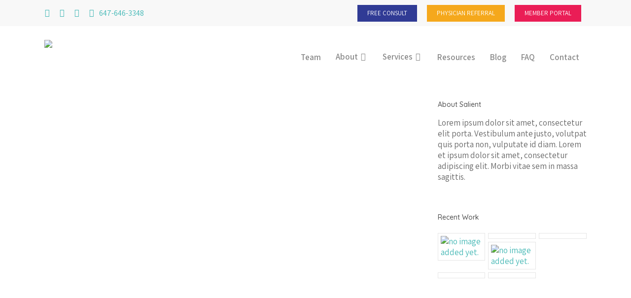

--- FILE ---
content_type: text/html; charset=UTF-8
request_url: https://mindfithealth.ca/team_department/other/
body_size: 37509
content:
<!DOCTYPE html>

<html lang="en-CA" class="no-js">
<head>
	
	<meta charset="UTF-8">
	
	<meta name="viewport" content="width=device-width, initial-scale=1, maximum-scale=1, user-scalable=0" /><title>Other &#8211; MindFit</title>
<meta name='robots' content='max-image-preview:large' />
	<style>img:is([sizes="auto" i], [sizes^="auto," i]) { contain-intrinsic-size: 3000px 1500px }</style>
	
<!-- Google Tag Manager for WordPress by gtm4wp.com -->
<script data-cfasync="false" data-pagespeed-no-defer>
	var gtm4wp_datalayer_name = "dataLayer";
	var dataLayer = dataLayer || [];
</script>
<!-- End Google Tag Manager for WordPress by gtm4wp.com --><link rel='dns-prefetch' href='//mindfit.ca' />
<link rel='dns-prefetch' href='//fonts.googleapis.com' />
<link rel="alternate" type="application/rss+xml" title="MindFit &raquo; Feed" href="https://mindfit.ca/feed/" />
<link rel="alternate" type="application/rss+xml" title="MindFit &raquo; Comments Feed" href="https://mindfit.ca/comments/feed/" />
<link rel="alternate" type="application/rss+xml" title="MindFit &raquo; Other Department Feed" href="https://mindfit.ca/team_department/other/feed/" />
<script type="text/javascript">
/* <![CDATA[ */
window._wpemojiSettings = {"baseUrl":"https:\/\/s.w.org\/images\/core\/emoji\/16.0.1\/72x72\/","ext":".png","svgUrl":"https:\/\/s.w.org\/images\/core\/emoji\/16.0.1\/svg\/","svgExt":".svg","source":{"concatemoji":"https:\/\/mindfit.ca\/wp-includes\/js\/wp-emoji-release.min.js?ver=6.8.3"}};
/*! This file is auto-generated */
!function(s,n){var o,i,e;function c(e){try{var t={supportTests:e,timestamp:(new Date).valueOf()};sessionStorage.setItem(o,JSON.stringify(t))}catch(e){}}function p(e,t,n){e.clearRect(0,0,e.canvas.width,e.canvas.height),e.fillText(t,0,0);var t=new Uint32Array(e.getImageData(0,0,e.canvas.width,e.canvas.height).data),a=(e.clearRect(0,0,e.canvas.width,e.canvas.height),e.fillText(n,0,0),new Uint32Array(e.getImageData(0,0,e.canvas.width,e.canvas.height).data));return t.every(function(e,t){return e===a[t]})}function u(e,t){e.clearRect(0,0,e.canvas.width,e.canvas.height),e.fillText(t,0,0);for(var n=e.getImageData(16,16,1,1),a=0;a<n.data.length;a++)if(0!==n.data[a])return!1;return!0}function f(e,t,n,a){switch(t){case"flag":return n(e,"\ud83c\udff3\ufe0f\u200d\u26a7\ufe0f","\ud83c\udff3\ufe0f\u200b\u26a7\ufe0f")?!1:!n(e,"\ud83c\udde8\ud83c\uddf6","\ud83c\udde8\u200b\ud83c\uddf6")&&!n(e,"\ud83c\udff4\udb40\udc67\udb40\udc62\udb40\udc65\udb40\udc6e\udb40\udc67\udb40\udc7f","\ud83c\udff4\u200b\udb40\udc67\u200b\udb40\udc62\u200b\udb40\udc65\u200b\udb40\udc6e\u200b\udb40\udc67\u200b\udb40\udc7f");case"emoji":return!a(e,"\ud83e\udedf")}return!1}function g(e,t,n,a){var r="undefined"!=typeof WorkerGlobalScope&&self instanceof WorkerGlobalScope?new OffscreenCanvas(300,150):s.createElement("canvas"),o=r.getContext("2d",{willReadFrequently:!0}),i=(o.textBaseline="top",o.font="600 32px Arial",{});return e.forEach(function(e){i[e]=t(o,e,n,a)}),i}function t(e){var t=s.createElement("script");t.src=e,t.defer=!0,s.head.appendChild(t)}"undefined"!=typeof Promise&&(o="wpEmojiSettingsSupports",i=["flag","emoji"],n.supports={everything:!0,everythingExceptFlag:!0},e=new Promise(function(e){s.addEventListener("DOMContentLoaded",e,{once:!0})}),new Promise(function(t){var n=function(){try{var e=JSON.parse(sessionStorage.getItem(o));if("object"==typeof e&&"number"==typeof e.timestamp&&(new Date).valueOf()<e.timestamp+604800&&"object"==typeof e.supportTests)return e.supportTests}catch(e){}return null}();if(!n){if("undefined"!=typeof Worker&&"undefined"!=typeof OffscreenCanvas&&"undefined"!=typeof URL&&URL.createObjectURL&&"undefined"!=typeof Blob)try{var e="postMessage("+g.toString()+"("+[JSON.stringify(i),f.toString(),p.toString(),u.toString()].join(",")+"));",a=new Blob([e],{type:"text/javascript"}),r=new Worker(URL.createObjectURL(a),{name:"wpTestEmojiSupports"});return void(r.onmessage=function(e){c(n=e.data),r.terminate(),t(n)})}catch(e){}c(n=g(i,f,p,u))}t(n)}).then(function(e){for(var t in e)n.supports[t]=e[t],n.supports.everything=n.supports.everything&&n.supports[t],"flag"!==t&&(n.supports.everythingExceptFlag=n.supports.everythingExceptFlag&&n.supports[t]);n.supports.everythingExceptFlag=n.supports.everythingExceptFlag&&!n.supports.flag,n.DOMReady=!1,n.readyCallback=function(){n.DOMReady=!0}}).then(function(){return e}).then(function(){var e;n.supports.everything||(n.readyCallback(),(e=n.source||{}).concatemoji?t(e.concatemoji):e.wpemoji&&e.twemoji&&(t(e.twemoji),t(e.wpemoji)))}))}((window,document),window._wpemojiSettings);
/* ]]> */
</script>
<style id='wp-emoji-styles-inline-css' type='text/css'>

	img.wp-smiley, img.emoji {
		display: inline !important;
		border: none !important;
		box-shadow: none !important;
		height: 1em !important;
		width: 1em !important;
		margin: 0 0.07em !important;
		vertical-align: -0.1em !important;
		background: none !important;
		padding: 0 !important;
	}
</style>
<link rel='stylesheet' id='wp-block-library-css' href='https://mindfit.ca/wp-includes/css/dist/block-library/style.min.css?ver=6.8.3' type='text/css' media='all' />
<style id='classic-theme-styles-inline-css' type='text/css'>
/*! This file is auto-generated */
.wp-block-button__link{color:#fff;background-color:#32373c;border-radius:9999px;box-shadow:none;text-decoration:none;padding:calc(.667em + 2px) calc(1.333em + 2px);font-size:1.125em}.wp-block-file__button{background:#32373c;color:#fff;text-decoration:none}
</style>
<style id='global-styles-inline-css' type='text/css'>
:root{--wp--preset--aspect-ratio--square: 1;--wp--preset--aspect-ratio--4-3: 4/3;--wp--preset--aspect-ratio--3-4: 3/4;--wp--preset--aspect-ratio--3-2: 3/2;--wp--preset--aspect-ratio--2-3: 2/3;--wp--preset--aspect-ratio--16-9: 16/9;--wp--preset--aspect-ratio--9-16: 9/16;--wp--preset--color--black: #000000;--wp--preset--color--cyan-bluish-gray: #abb8c3;--wp--preset--color--white: #ffffff;--wp--preset--color--pale-pink: #f78da7;--wp--preset--color--vivid-red: #cf2e2e;--wp--preset--color--luminous-vivid-orange: #ff6900;--wp--preset--color--luminous-vivid-amber: #fcb900;--wp--preset--color--light-green-cyan: #7bdcb5;--wp--preset--color--vivid-green-cyan: #00d084;--wp--preset--color--pale-cyan-blue: #8ed1fc;--wp--preset--color--vivid-cyan-blue: #0693e3;--wp--preset--color--vivid-purple: #9b51e0;--wp--preset--gradient--vivid-cyan-blue-to-vivid-purple: linear-gradient(135deg,rgba(6,147,227,1) 0%,rgb(155,81,224) 100%);--wp--preset--gradient--light-green-cyan-to-vivid-green-cyan: linear-gradient(135deg,rgb(122,220,180) 0%,rgb(0,208,130) 100%);--wp--preset--gradient--luminous-vivid-amber-to-luminous-vivid-orange: linear-gradient(135deg,rgba(252,185,0,1) 0%,rgba(255,105,0,1) 100%);--wp--preset--gradient--luminous-vivid-orange-to-vivid-red: linear-gradient(135deg,rgba(255,105,0,1) 0%,rgb(207,46,46) 100%);--wp--preset--gradient--very-light-gray-to-cyan-bluish-gray: linear-gradient(135deg,rgb(238,238,238) 0%,rgb(169,184,195) 100%);--wp--preset--gradient--cool-to-warm-spectrum: linear-gradient(135deg,rgb(74,234,220) 0%,rgb(151,120,209) 20%,rgb(207,42,186) 40%,rgb(238,44,130) 60%,rgb(251,105,98) 80%,rgb(254,248,76) 100%);--wp--preset--gradient--blush-light-purple: linear-gradient(135deg,rgb(255,206,236) 0%,rgb(152,150,240) 100%);--wp--preset--gradient--blush-bordeaux: linear-gradient(135deg,rgb(254,205,165) 0%,rgb(254,45,45) 50%,rgb(107,0,62) 100%);--wp--preset--gradient--luminous-dusk: linear-gradient(135deg,rgb(255,203,112) 0%,rgb(199,81,192) 50%,rgb(65,88,208) 100%);--wp--preset--gradient--pale-ocean: linear-gradient(135deg,rgb(255,245,203) 0%,rgb(182,227,212) 50%,rgb(51,167,181) 100%);--wp--preset--gradient--electric-grass: linear-gradient(135deg,rgb(202,248,128) 0%,rgb(113,206,126) 100%);--wp--preset--gradient--midnight: linear-gradient(135deg,rgb(2,3,129) 0%,rgb(40,116,252) 100%);--wp--preset--font-size--small: 13px;--wp--preset--font-size--medium: 20px;--wp--preset--font-size--large: 36px;--wp--preset--font-size--x-large: 42px;--wp--preset--spacing--20: 0.44rem;--wp--preset--spacing--30: 0.67rem;--wp--preset--spacing--40: 1rem;--wp--preset--spacing--50: 1.5rem;--wp--preset--spacing--60: 2.25rem;--wp--preset--spacing--70: 3.38rem;--wp--preset--spacing--80: 5.06rem;--wp--preset--shadow--natural: 6px 6px 9px rgba(0, 0, 0, 0.2);--wp--preset--shadow--deep: 12px 12px 50px rgba(0, 0, 0, 0.4);--wp--preset--shadow--sharp: 6px 6px 0px rgba(0, 0, 0, 0.2);--wp--preset--shadow--outlined: 6px 6px 0px -3px rgba(255, 255, 255, 1), 6px 6px rgba(0, 0, 0, 1);--wp--preset--shadow--crisp: 6px 6px 0px rgba(0, 0, 0, 1);}:where(.is-layout-flex){gap: 0.5em;}:where(.is-layout-grid){gap: 0.5em;}body .is-layout-flex{display: flex;}.is-layout-flex{flex-wrap: wrap;align-items: center;}.is-layout-flex > :is(*, div){margin: 0;}body .is-layout-grid{display: grid;}.is-layout-grid > :is(*, div){margin: 0;}:where(.wp-block-columns.is-layout-flex){gap: 2em;}:where(.wp-block-columns.is-layout-grid){gap: 2em;}:where(.wp-block-post-template.is-layout-flex){gap: 1.25em;}:where(.wp-block-post-template.is-layout-grid){gap: 1.25em;}.has-black-color{color: var(--wp--preset--color--black) !important;}.has-cyan-bluish-gray-color{color: var(--wp--preset--color--cyan-bluish-gray) !important;}.has-white-color{color: var(--wp--preset--color--white) !important;}.has-pale-pink-color{color: var(--wp--preset--color--pale-pink) !important;}.has-vivid-red-color{color: var(--wp--preset--color--vivid-red) !important;}.has-luminous-vivid-orange-color{color: var(--wp--preset--color--luminous-vivid-orange) !important;}.has-luminous-vivid-amber-color{color: var(--wp--preset--color--luminous-vivid-amber) !important;}.has-light-green-cyan-color{color: var(--wp--preset--color--light-green-cyan) !important;}.has-vivid-green-cyan-color{color: var(--wp--preset--color--vivid-green-cyan) !important;}.has-pale-cyan-blue-color{color: var(--wp--preset--color--pale-cyan-blue) !important;}.has-vivid-cyan-blue-color{color: var(--wp--preset--color--vivid-cyan-blue) !important;}.has-vivid-purple-color{color: var(--wp--preset--color--vivid-purple) !important;}.has-black-background-color{background-color: var(--wp--preset--color--black) !important;}.has-cyan-bluish-gray-background-color{background-color: var(--wp--preset--color--cyan-bluish-gray) !important;}.has-white-background-color{background-color: var(--wp--preset--color--white) !important;}.has-pale-pink-background-color{background-color: var(--wp--preset--color--pale-pink) !important;}.has-vivid-red-background-color{background-color: var(--wp--preset--color--vivid-red) !important;}.has-luminous-vivid-orange-background-color{background-color: var(--wp--preset--color--luminous-vivid-orange) !important;}.has-luminous-vivid-amber-background-color{background-color: var(--wp--preset--color--luminous-vivid-amber) !important;}.has-light-green-cyan-background-color{background-color: var(--wp--preset--color--light-green-cyan) !important;}.has-vivid-green-cyan-background-color{background-color: var(--wp--preset--color--vivid-green-cyan) !important;}.has-pale-cyan-blue-background-color{background-color: var(--wp--preset--color--pale-cyan-blue) !important;}.has-vivid-cyan-blue-background-color{background-color: var(--wp--preset--color--vivid-cyan-blue) !important;}.has-vivid-purple-background-color{background-color: var(--wp--preset--color--vivid-purple) !important;}.has-black-border-color{border-color: var(--wp--preset--color--black) !important;}.has-cyan-bluish-gray-border-color{border-color: var(--wp--preset--color--cyan-bluish-gray) !important;}.has-white-border-color{border-color: var(--wp--preset--color--white) !important;}.has-pale-pink-border-color{border-color: var(--wp--preset--color--pale-pink) !important;}.has-vivid-red-border-color{border-color: var(--wp--preset--color--vivid-red) !important;}.has-luminous-vivid-orange-border-color{border-color: var(--wp--preset--color--luminous-vivid-orange) !important;}.has-luminous-vivid-amber-border-color{border-color: var(--wp--preset--color--luminous-vivid-amber) !important;}.has-light-green-cyan-border-color{border-color: var(--wp--preset--color--light-green-cyan) !important;}.has-vivid-green-cyan-border-color{border-color: var(--wp--preset--color--vivid-green-cyan) !important;}.has-pale-cyan-blue-border-color{border-color: var(--wp--preset--color--pale-cyan-blue) !important;}.has-vivid-cyan-blue-border-color{border-color: var(--wp--preset--color--vivid-cyan-blue) !important;}.has-vivid-purple-border-color{border-color: var(--wp--preset--color--vivid-purple) !important;}.has-vivid-cyan-blue-to-vivid-purple-gradient-background{background: var(--wp--preset--gradient--vivid-cyan-blue-to-vivid-purple) !important;}.has-light-green-cyan-to-vivid-green-cyan-gradient-background{background: var(--wp--preset--gradient--light-green-cyan-to-vivid-green-cyan) !important;}.has-luminous-vivid-amber-to-luminous-vivid-orange-gradient-background{background: var(--wp--preset--gradient--luminous-vivid-amber-to-luminous-vivid-orange) !important;}.has-luminous-vivid-orange-to-vivid-red-gradient-background{background: var(--wp--preset--gradient--luminous-vivid-orange-to-vivid-red) !important;}.has-very-light-gray-to-cyan-bluish-gray-gradient-background{background: var(--wp--preset--gradient--very-light-gray-to-cyan-bluish-gray) !important;}.has-cool-to-warm-spectrum-gradient-background{background: var(--wp--preset--gradient--cool-to-warm-spectrum) !important;}.has-blush-light-purple-gradient-background{background: var(--wp--preset--gradient--blush-light-purple) !important;}.has-blush-bordeaux-gradient-background{background: var(--wp--preset--gradient--blush-bordeaux) !important;}.has-luminous-dusk-gradient-background{background: var(--wp--preset--gradient--luminous-dusk) !important;}.has-pale-ocean-gradient-background{background: var(--wp--preset--gradient--pale-ocean) !important;}.has-electric-grass-gradient-background{background: var(--wp--preset--gradient--electric-grass) !important;}.has-midnight-gradient-background{background: var(--wp--preset--gradient--midnight) !important;}.has-small-font-size{font-size: var(--wp--preset--font-size--small) !important;}.has-medium-font-size{font-size: var(--wp--preset--font-size--medium) !important;}.has-large-font-size{font-size: var(--wp--preset--font-size--large) !important;}.has-x-large-font-size{font-size: var(--wp--preset--font-size--x-large) !important;}
:where(.wp-block-post-template.is-layout-flex){gap: 1.25em;}:where(.wp-block-post-template.is-layout-grid){gap: 1.25em;}
:where(.wp-block-columns.is-layout-flex){gap: 2em;}:where(.wp-block-columns.is-layout-grid){gap: 2em;}
:root :where(.wp-block-pullquote){font-size: 1.5em;line-height: 1.6;}
</style>
<link rel='stylesheet' id='contact-form-7-css' href='https://mindfit.ca/wp-content/plugins/contact-form-7/includes/css/styles.css?ver=6.1.4' type='text/css' media='all' />
<link rel='stylesheet' id='image-hover-effects-css-css' href='https://mindfit.ca/wp-content/plugins/mega-addons-for-visual-composer/css/ihover.css?ver=6.8.3' type='text/css' media='all' />
<link rel='stylesheet' id='style-css-css' href='https://mindfit.ca/wp-content/plugins/mega-addons-for-visual-composer/css/style.css?ver=6.8.3' type='text/css' media='all' />
<link rel='stylesheet' id='font-awesome-latest-css' href='https://mindfit.ca/wp-content/plugins/mega-addons-for-visual-composer/css/font-awesome/css/all.css?ver=6.8.3' type='text/css' media='all' />
<link rel='stylesheet' id='salient-social-css' href='https://mindfit.ca/wp-content/plugins/salient-social/css/style.css?ver=1.1' type='text/css' media='all' />
<style id='salient-social-inline-css' type='text/css'>

  .sharing-default-minimal .nectar-love.loved,
  body .nectar-social[data-color-override="override"].fixed > a:before, 
  body .nectar-social[data-color-override="override"].fixed .nectar-social-inner a,
  .sharing-default-minimal .nectar-social[data-color-override="override"] .nectar-social-inner a:hover {
    background-color: #46b8b5;
  }
  .nectar-social.hover .nectar-love.loved,
  .nectar-social.hover > .nectar-love-button a:hover,
  .nectar-social[data-color-override="override"].hover > div a:hover,
  #single-below-header .nectar-social[data-color-override="override"].hover > div a:hover,
  .nectar-social[data-color-override="override"].hover .share-btn:hover,
  .sharing-default-minimal .nectar-social[data-color-override="override"] .nectar-social-inner a {
    border-color: #46b8b5;
  }
  #single-below-header .nectar-social.hover .nectar-love.loved i,
  #single-below-header .nectar-social.hover[data-color-override="override"] a:hover,
  #single-below-header .nectar-social.hover[data-color-override="override"] a:hover i,
  #single-below-header .nectar-social.hover .nectar-love-button a:hover i,
  .nectar-love:hover i,
  .hover .nectar-love:hover .total_loves,
  .nectar-love.loved i,
  .nectar-social.hover .nectar-love.loved .total_loves,
  .nectar-social.hover .share-btn:hover, 
  .nectar-social[data-color-override="override"].hover .nectar-social-inner a:hover,
  .nectar-social[data-color-override="override"].hover > div:hover span,
  .sharing-default-minimal .nectar-social[data-color-override="override"] .nectar-social-inner a:not(:hover) i,
  .sharing-default-minimal .nectar-social[data-color-override="override"] .nectar-social-inner a:not(:hover) {
    color: #46b8b5;
  }
</style>
<link rel='stylesheet' id='font-awesome-css' href='https://mindfit.ca/wp-content/themes/salient/css/font-awesome.min.css?ver=4.6.4' type='text/css' media='all' />
<link rel='stylesheet' id='salient-grid-system-css' href='https://mindfit.ca/wp-content/themes/salient/css/grid-system.css?ver=12.1.0' type='text/css' media='all' />
<link rel='stylesheet' id='main-styles-css' href='https://mindfit.ca/wp-content/themes/salient/css/style.css?ver=12.1.0' type='text/css' media='all' />
<style id='main-styles-inline-css' type='text/css'>
html:not(.page-trans-loaded) { background-color: #ffffff; }
</style>
<link rel='stylesheet' id='nectar-header-secondary-nav-css' href='https://mindfit.ca/wp-content/themes/salient/css/header/header-secondary-nav.css?ver=12.1.0' type='text/css' media='all' />
<link rel='stylesheet' id='nectar-element-testimonial-css' href='https://mindfit.ca/wp-content/themes/salient/css/elements/element-testimonial.css?ver=12.1.0' type='text/css' media='all' />
<link rel='stylesheet' id='magnific-css' href='https://mindfit.ca/wp-content/themes/salient/css/plugins/magnific.css?ver=8.6.0' type='text/css' media='all' />
<link rel='stylesheet' id='nectar_default_font_open_sans-css' href='https://fonts.googleapis.com/css?family=Open+Sans%3A300%2C400%2C600%2C700&#038;subset=latin%2Clatin-ext' type='text/css' media='all' />
<link rel='stylesheet' id='responsive-css' href='https://mindfit.ca/wp-content/themes/salient/css/responsive.css?ver=12.1.0' type='text/css' media='all' />
<link rel='stylesheet' id='skin-material-css' href='https://mindfit.ca/wp-content/themes/salient/css/skin-material.css?ver=12.1.0' type='text/css' media='all' />
<style id='skin-material-inline-css' type='text/css'>
body a,label span,body [class^="icon-"].icon-default-style,.blog-recent[data-style*="classic_enhanced"] .post-meta .icon-salient-heart-2.loved,.blog-recent[data-style*="classic_enhanced"] .post-meta a:hover i,.masonry.classic_enhanced .post .post-meta .icon-salient-heart-2.loved,.masonry.classic_enhanced .post .post-meta a:hover i,.post .post-header h2 a,.post .post-header a:hover,#single-below-header a:hover,.post .post-header a:focus,#single-below-header a:focus,.comment-list .pingback .comment-body > a:hover,.pricing-column h3,[data-style="list_featured_first_row"] .meta-category a,body.material .tabbed[data-color-scheme="accent-color"][data-style="minimal"]:not(.using-icons) >ul li:not(.cta-button) a:hover,body.material .tabbed[data-color-scheme="accent-color"][data-style="minimal"]:not(.using-icons) >ul li:not(.cta-button) .active-tab,.tabbed[data-style*="material"][data-color-scheme="accent-color"] .wpb_tabs_nav li a:not(.active-tab):hover,[data-style="list_featured_first_row"] .meta-category a,.icon-3x[class^="icon-"],.icon-3x[class*=" icon-"],.icon-tiny[class^="icon-"],.nectar-fancy-box[data-style="color_box_hover"][data-color="accent-color"] .icon-default-style,.col:hover > [class^="icon-"].icon-3x.accent-color.alt-style.hovered,.col:hover > [class*=" icon-"].icon-3x.accent-color.alt-style.hovered,div[data-style="minimal"] .toggle:hover h3 a,div[data-style="minimal"] .toggle.open h3 a,#footer-outer #copyright li a i:hover,.ascend .comment-list .reply a,body.material .widget:not(.nectar_popular_posts_widget):not(.recent_posts_extra_widget) li a:hover,body.material #sidebar .widget:not(.nectar_popular_posts_widget):not(.recent_posts_extra_widget) li a:hover,body.material #footer-outer .widget:not(.nectar_popular_posts_widget):not(.recent_posts_extra_widget) li a:hover,#top nav .sf-menu .current_page_item > a .sf-sub-indicator i,#top nav .sf-menu .current_page_ancestor > a .sf-sub-indicator i,.sf-menu > .current_page_ancestor > a > .sf-sub-indicator i,.material .widget .tagcloud a,#single-below-header a:hover [class^="icon-"],#header-outer[data-format="left-header"] #top nav > ul > li:not(.megamenu) ul a:hover,#header-outer #mobile-menu ul li[class*="current"] > a,#header-outer #mobile-menu ul li a:hover,#header-outer #mobile-menu ul li a:focus,#header-outer #mobile-menu ul li a:hover .sf-sub-indicator i,#header-outer #mobile-menu ul li a:focus .sf-sub-indicator i,.wpcf7-form .wpcf7-not-valid-tip{color:#46b8b5;}#header-outer[data-lhe="default"] #top nav > ul > li > a:hover,#header-outer[data-lhe="default"] #top nav .sf-menu > .sfHover:not(#social-in-menu) > a,#header-outer[data-lhe="default"] #top nav .sf-menu > .current-menu-item > a,#header-outer[data-lhe="default"] #top nav .sf-menu > .current_page_ancestor > a,#header-outer[data-lhe="default"] #top nav .sf-menu > .current-menu-ancestor > a,#header-outer[data-lhe="default"] #top nav .sf-menu > .current_page_item > a,#header-outer[data-lhe="default"] #top nav > ul > .button_bordered > a:hover,#header-outer[data-lhe="default"] #top nav > .sf-menu > .button_bordered.sfHover > a,#header-outer #top nav > ul > .button_bordered > a:hover,#header-outer:not(.transparent) #social-in-menu a i:after,.sf-menu > li > a:hover > .sf-sub-indicator i,.sf-menu > li > a:active > .sf-sub-indicator i,.sf-menu > .sfHover > a > .sf-sub-indicator i,.sf-menu .megamenu > ul > li:hover > a,#top nav > ul > .megamenu > ul > li > a:hover,#top nav > ul > .megamenu > ul > .sfHover > a,#top nav > ul > .megamenu > ul > li > a:focus,#top nav ul #nectar-user-account a:hover span,#top nav ul #search-btn a:hover span,#top nav ul .slide-out-widget-area-toggle a:hover span,#header-outer[data-format="left-header"] .sf-menu .sub-menu .current-menu-item > a,body.material:not([data-header-color="custom"]) #header-outer:not([data-format="left-header"]) #top ul.cart_list a:hover,body.material #header-outer:not(.transparent) .cart-outer:hover .cart-menu-wrap .icon-salient-cart,#header-outer .widget_shopping_cart .cart_list a,#header-outer .woocommerce.widget_shopping_cart .cart_list li a.remove,#header-outer:not([data-format="left-header"]) #top nav > ul > .megamenu ul ul .current-menu-item.has-ul > a,#header-outer:not([data-format="left-header"]) #top nav > ul > .megamenu ul ul .current-menu-ancestor.has-ul > a,body #header-secondary-outer #social a:hover i,body #header-secondary-outer #social a:focus i,#footer-outer a:focus,#footer-outer a:hover,.recent-posts .post-header a:hover,.result a:hover,.post-area.standard-minimal .post .post-meta .date a,.post-area.standard-minimal .post .post-header h2 a:hover,.post-area.standard-minimal .post .more-link:hover span,.post-area.standard-minimal .post .more-link span:after,.post-area.standard-minimal .post .minimal-post-meta a:hover,.single .post .post-meta a:hover,.single .post .post-meta a:focus,.single #single-meta div a:hover i,.single #single-meta div:hover > a,.single #single-meta div:focus > a,.comment-list .comment-meta a:hover,.comment-list .comment-meta a:focus,.result .title a,.circle-border,.home .blog-recent:not([data-style="list_featured_first_row"]) .col .post-header a:hover,.home .blog-recent .col .post-header h3 a,.pricing-table[data-style="flat-alternative"] .pricing-column.accent-color h4,.pricing-table[data-style="flat-alternative"] .pricing-column.accent-color .interval,.comment-author a:hover,.comment-author a:focus,.project-attrs li i,.woocommerce .star-rating,.woocommerce form .form-row .required,.woocommerce-page form .form-row .required,.woocommerce ul.products li.product .price,.woocommerce-page ul.products li.product .price,.woocommerce-checkout-review-order-table .product-info .amount,.woocommerce-pagination a.page-numbers:hover,.woocommerce p.stars a:hover,.woocommerce .material.product .product-wrap .product-add-to-cart a:hover,.woocommerce .material.product .product-wrap .product-add-to-cart a:hover > span,.woocommerce-MyAccount-navigation ul li.is-active a:before,.woocommerce-MyAccount-navigation ul li:hover a:before,.woocommerce.ascend .price_slider_amount button.button[type="submit"],.ascend.woocommerce #sidebar div ul li a:hover,.ascend.woocommerce #sidebar div ul .current-cat > a,.woocommerce .widget_layered_nav ul li.chosen a:after,.woocommerce-page .widget_layered_nav ul li.chosen a:after,.woocommerce-account .woocommerce > #customer_login .nectar-form-controls .control.active,.woocommerce-account .woocommerce > #customer_login .nectar-form-controls .control:hover,.woocommerce #review_form #respond p.comment-notes span.required,.nectar-milestone .number.accent-color,body #portfolio-nav a:hover i,span.accent-color,.portfolio-items .nectar-love:hover i,.portfolio-items .nectar-love.loved i,body .hovered .nectar-love i,body:not(.material) #search-outer #search #close a span:hover,.carousel-wrap[data-full-width="true"] .carousel-heading a:hover i,#search-outer .ui-widget-content li:hover *,#search-outer .ui-widget-content .ui-state-focus *,.portfolio-filters-inline .container ul li .active,.svg-icon-holder[data-color="accent-color"],.team-member .accent-color:hover,.text_on_hover.product .add_to_cart_button,.blog-recent[data-style="minimal"] .col > span,.blog-recent[data-style="title_only"] .col:hover .post-header .title,.nectar-icon-list[data-icon-style="border"][data-icon-color="accent-color"] .list-icon-holder[data-icon_type="numerical"] span,.nectar-icon-list[data-icon-color="accent-color"][data-icon-style="border"] .content h4,.nectar-icon-list[data-icon-color="accent-color"] .nectar-icon-list-item .list-icon-holder[data-icon_type="numerical"],body #pagination .page-numbers.prev:hover,body #pagination .page-numbers.next:hover,body #pagination a.page-numbers:hover,body #pagination a.page-numbers:focus,.nectar-slide-in-cart .widget_shopping_cart .cart_list a,.sf-menu ul .open-submenu > a,body[data-form-submit="see-through"] input[type=submit],body[data-form-submit="see-through"] button[type=submit],.nectar_icon_wrap[data-color="accent-color"] i,.nectar_team_member_close .inner:before,body:not([data-header-format="left-header"]) #top nav > ul > .megamenu > ul > li > ul > .has-ul > a:hover,body:not([data-header-format="left-header"]) #top nav > ul > .megamenu > ul > li > ul > .has-ul > a:focus,.masonry.material .masonry-blog-item .meta-category a,body .wpb_row .span_12 .portfolio-filters-inline[data-color-scheme="accent-color-underline"].full-width-section .active,body .wpb_row .span_12 .portfolio-filters-inline[data-color-scheme="accent-color-underline"].full-width-section a:hover,.material .comment-list .reply a:hover,.material .comment-list .reply a:focus,.related-posts[data-style="material"] .meta-category a,.material .widget li:not(.has-img) a:hover .post-title,.material #sidebar .widget li:not(.has-img) a:hover .post-title,.material .container-wrap #author-bio #author-info a:hover,.material #sidebar .widget ul[data-style="featured-image-left"] li a:hover .post-title,.material #sidebar .widget .tagcloud a,.single.material .post-area .content-inner > .post-tags a,.post-area.featured_img_left .meta-category a,body.material .nectar-button.see-through.accent-color[data-color-override="false"],div[data-style="minimal_small"] .toggle.accent-color > h3 a:hover,div[data-style="minimal_small"] .toggle.accent-color.open > h3 a,.testimonial_slider[data-rating-color="accent-color"] .star-rating .filled:before,.nectar_single_testimonial[data-color="accent-color"] p .open-quote,.nectar-quick-view-box .star-rating,.minimal.product .product-wrap .normal.icon-salient-cart[class*=" icon-"],.minimal.product .product-wrap i,.minimal.product .product-wrap .normal.icon-salient-m-eye,.products li.product.minimal .product-add-to-cart .loading:after,.widget_search .search-form button[type=submit] .icon-salient-search,body.search-no-results .search-form button[type=submit] .icon-salient-search,#sidebar .widget_shopping_cart .cart_list li a.remove:hover,.col:not(.post-area):not(.span_12):not(#sidebar):hover [class^="icon-"].icon-3x.accent-color.alt-style.hovered,body .col:not(.post-area):not(.span_12):not(#sidebar):hover a [class*=" icon-"].icon-3x.accent-color.alt-style.hovered,.ascend #header-outer:not(.transparent) .cart-outer:hover .cart-menu-wrap:not(.has_products) .icon-salient-cart{color:#46b8b5!important;}.nectar-highlighted-text em:before,.nectar_icon_wrap[data-style="soft-bg"][data-color="accent-color"] .nectar_icon:before,.nectar_icon_wrap[data-style="shadow-bg"][data-color="accent-color"] .nectar_icon:after,.pricing-table[data-style="default"] .pricing-column.highlight.accent-color h3,.pricing-table[data-style="flat-alternative"] .pricing-column.highlight h3 .highlight-reason,.pricing-table[data-style="flat-alternative"] .pricing-column.accent-color:before,[data-style="list_featured_first_row"] .meta-category a:before,.tabbed > ul li .active-tab,.tabbed > ul li .active-tab:hover,.tabbed[data-style="vertical_modern"][data-color-scheme="accent-color"] .wpb_tabs_nav li .active-tab,.tabbed[data-style*="minimal"] > ul li a:after,.tabbed[data-style="minimal_alt"] .magic-line,.tabbed[data-style*="material"][data-color-scheme="accent-color"] ul:after,.nectar-scrolling-tabs[data-color-scheme="accent-color"] .scrolling-tab-nav .line,.wpb_row .nectar-post-grid-filters[data-active-color="accent-color"] a:after,#ajax-content-wrap [data-stored-style="vs"] .tabbed[data-color-scheme="accent-color"] .wpb_tabs_nav li a:before,.testimonial_slider[data-style="multiple_visible"][data-color*="accent-color"] .flickity-page-dots .dot.is-selected:before,.testimonial_slider[data-style="multiple_visible"][data-color*="accent-color"] blockquote.is-selected p,.nectar_video_lightbox.nectar-button[data-color="default-accent-color"],.nectar_video_lightbox.nectar-button[data-color="transparent-accent-color"]:hover,.nectar-cta[data-color="accent-color"]:not([data-style="material"]) .link_wrap,.flex-direction-nav a,.carousel-prev:hover,.carousel-next:hover,.nectar-flickity[data-controls*="arrows_overlaid"][data-control-color="accent-color"] .flickity-prev-next-button:hover:before,.nectar-flickity[data-controls="default"][data-control-color="accent-color"] .flickity-page-dots .dot:before,.nectar-flickity[data-controls="touch_total"][data-control-color="accent-color"] .visualized-total span,body [class^="icon-"].icon-3x.alt-style.accent-color,body [class*=" icon-"].icon-3x.alt-style.accent-color,[class*=" icon-"],.col:hover > [class^="icon-"].icon-3x:not(.alt-style).accent-color.hovered,.col:hover > [class*=" icon-"].icon-3x:not(.alt-style).accent-color.hovered,.col:not(.post-area):not(.span_12):not(#sidebar):hover [class^="icon-"].icon-3x:not(.alt-style).accent-color.hovered,.col:not(.post-area):not(.span_12):not(#sidebar):hover a [class*=" icon-"].icon-3x:not(.alt-style).accent-color.hovered,.toggle.open h3 a,div[data-style="minimal"] .toggle.open h3 i:after,div[data-style="minimal"] .toggle:hover h3 i:after,div[data-style="minimal"] .toggle.open h3 i:before,div[data-style="minimal"] .toggle:hover h3 i:before,div[data-style="minimal_small"] .toggle.accent-color > h3:after,.main-content .widget_calendar caption,#footer-outer .widget_calendar caption,.post .more-link span:hover,.post.format-quote .post-content .quote-inner,.post.format-link .post-content .link-inner,.nectar-post-grid-wrap[data-load-more-color="accent-color"] .load-more:hover,.format-status .post-content .status-inner,.nectar-post-grid-item.nectar-new-item .inner:before,input[type=submit]:hover,input[type="button"]:hover,body[data-form-submit="regular"] input[type=submit],body[data-form-submit="regular"] button[type=submit],body[data-form-submit="regular"] .container-wrap .span_12.light input[type=submit]:hover,body[data-form-submit="regular"] .container-wrap .span_12.light button[type=submit]:hover,.woocommerce div.product .woocommerce-tabs ul.tabs li.active,.woocommerce #content div.product .woocommerce-tabs ul.tabs li.active,.woocommerce-page div.product .woocommerce-tabs ul.tabs li.active,.woocommerce-page #content div.product .woocommerce-tabs ul.tabs li.active,#slide-out-widget-area,#slide-out-widget-area-bg.fullscreen,#slide-out-widget-area-bg.fullscreen-split,#slide-out-widget-area-bg.fullscreen-alt .bg-inner,body.material #slide-out-widget-area-bg.slide-out-from-right,.widget .material .widget .tagcloud a:before,.nectar-hor-list-item[data-hover-effect="full_border"][data-color="accent-color"] .nectar-list-item-btn:hover{background-color:#46b8b5;}.orbit-wrapper .slider-nav .right,.orbit-wrapper .slider-nav .left,.progress li span,.nectar-progress-bar span,#footer-outer #footer-widgets .col .tagcloud a:hover,#sidebar .widget .tagcloud a:hover,#fp-nav.tooltip ul li .fp-tooltip .tooltip-inner,#pagination .next a:hover,#pagination .prev a:hover,.comment-list .reply a:hover,.comment-list .reply a:focus,.icon-normal,.bar_graph li span,.nectar-button[data-color-override="false"].regular-button,.nectar-button.tilt.accent-color,body .swiper-slide .button.transparent_2 .primary-color:hover,#footer-outer #footer-widgets .col input[type="submit"],body .products-carousel .carousel-next:hover,body .products-carousel .carousel-prev:hover,.blog-recent .more-link span:hover,.post-tags a:hover,#to-top:hover,#to-top.dark:hover,body[data-button-style*="rounded"] #to-top:after,#pagination a.page-numbers:hover,#pagination span.page-numbers.current,.portfolio-items .col[data-default-color="true"] .work-item:not(.style-3) .work-info-bg,.portfolio-items .col[data-default-color="true"] .bottom-meta,.portfolio-items .col.nectar-new-item .inner-wrap:before,.portfolio-filters-inline[data-color-scheme="accent-color-underline"] a:after,.portfolio-filters a,.portfolio-filters #sort-portfolio,.project-attrs li span,.portfolio-filters,.portfolio-filters-inline[data-color-scheme="accent-color"],.bottom_controls #portfolio-nav .controls li a i:after,.bottom_controls #portfolio-nav ul:first-child li#all-items a:hover i,.single-portfolio .facebook-share a:hover,.single-portfolio .twitter-share a:hover,.single-portfolio .pinterest-share a:hover,.single-post .facebook-share a:hover,.single-post .twitter-share a:hover,.single-post .pinterest-share a:hover,.mejs-controls .mejs-time-rail .mejs-time-current,.mejs-controls .mejs-volume-button .mejs-volume-slider .mejs-volume-current,.mejs-controls .mejs-horizontal-volume-slider .mejs-horizontal-volume-current,#sidebar .widget:hover [class^="icon-"].icon-3x,.post.quote .content-inner .quote-inner .whole-link,.masonry.classic_enhanced .post.quote.wide_tall .post-content a:hover .quote-inner,.masonry.classic_enhanced .post.link.wide_tall .post-content a:hover .link-inner,.iosSlider .prev_slide:hover,.iosSlider .next_slide:hover,#header-outer .widget_shopping_cart a.button,#header-outer a.cart-contents .cart-wrap span,#header-outer #mobile-cart-link .cart-wrap span,#top nav ul .slide-out-widget-area-toggle a:hover .lines,#top nav ul .slide-out-widget-area-toggle a:hover .lines:after,#top nav ul .slide-out-widget-area-toggle a:hover .lines:before,#top nav ul .slide-out-widget-area-toggle a:hover .lines-button:after,#header-outer #top nav > ul > li:not(.megamenu) ul a:hover,#header-outer #top nav > ul > li:not(.megamenu) .sfHover > a,#header-outer:not([data-format="left-header"]) #top nav > ul > li:not(.megamenu) .sfHover > a,#header-outer .widget_shopping_cart a.button,body[data-header-format="left-header"] #header-outer[data-lhe="animated_underline"] #top nav ul li:not([class*="button_"]) > a span:after,#header-outer:not([data-format="left-header"]) #top nav > ul > li:not(.megamenu) ul a:hover,#header-outer:not([data-format="left-header"]) #top nav > ul > li:not(.megamenu) ul .current-menu-item > a,#header-outer:not([data-format="left-header"]) #top nav > ul > li:not(.megamenu) ul .current-menu-ancestor > a,#top nav > ul > .megamenu > ul ul li a:hover,#top nav > ul > .megamenu > ul ul li a:focus,#top nav > ul > .megamenu > ul ul .sfHover > a,body:not([data-header-format="left-header"]) #top nav > ul > .megamenu > ul ul .current-menu-item > a,#buddypress a.button:focus,.text_on_hover.product a.added_to_cart,.swiper-slide .button.solid_color a,.swiper-slide .button.solid_color_2 a,.select2-container .select2-choice:hover,.select2-dropdown-open .select2-choice,#top nav > ul > .button_solid_color > a:before,#header-outer.transparent #top nav > ul > .button_solid_color > a:before,.twentytwenty-handle,.twentytwenty-horizontal .twentytwenty-handle:before,.twentytwenty-horizontal .twentytwenty-handle:after,.twentytwenty-vertical .twentytwenty-handle:before,.twentytwenty-vertical .twentytwenty-handle:after,.masonry.classic_enhanced .posts-container article .meta-category a:hover,.blog-recent[data-style*="classic_enhanced"] .meta-category a:hover,.masonry.classic_enhanced .posts-container article .video-play-button,.masonry.material .masonry-blog-item .meta-category a:before,.material.masonry .masonry-blog-item .video-play-button,.masonry.material .quote-inner:before,.masonry.material .link-inner:before,.nectar-recent-posts-slider .container .strong span:before,#page-header-bg[data-post-hs="default_minimal"] .inner-wrap > a:hover,#page-header-bg[data-post-hs="default_minimal"] .inner-wrap > a:focus,.single .heading-title[data-header-style="default_minimal"] .meta-category a:hover,.single .heading-title[data-header-style="default_minimal"] .meta-category a:focus,.nectar-fancy-box:after,.divider-small-border[data-color="accent-color"],.divider-border[data-color="accent-color"],.nectar-animated-title[data-color="accent-color"] .nectar-animated-title-inner:after,#fp-nav:not(.light-controls).tooltip_alt ul li a span:after,#fp-nav.tooltip_alt ul li a span:after,.nectar-video-box[data-color="default-accent-color"] .nectar_video_lightbox,body .nectar-video-box[data-color="default-accent-color"][data-hover="zoom_button"] .nectar_video_lightbox:after,.span_12.dark .owl-theme .owl-dots .owl-dot.active span,.span_12.dark .owl-theme .owl-dots .owl-dot:hover span,.nectar_image_with_hotspots[data-stlye="color_pulse"][data-color="accent-color"] .nectar_hotspot,.nectar_image_with_hotspots .nectar_hotspot_wrap .nttip .tipclose span:before,.nectar_image_with_hotspots .nectar_hotspot_wrap .nttip .tipclose span:after,#header-secondary-outer ul > li:not(.megamenu) .sfHover > a,#header-secondary-outer ul > li:not(.megamenu) ul a:hover,#header-secondary-outer ul > li:not(.megamenu) ul a:focus,.nectar-recent-posts-single_featured .strong a,.post-area.standard-minimal .post .more-link span:before,.nectar-slide-in-cart .widget_shopping_cart a.button,.related-posts[data-style="material"] .meta-category a:before,.post-area.featured_img_left .meta-category a:before,.nectar_icon_wrap[data-style="border-animation"][data-color="accent-color"]:not([data-draw="true"]) .nectar_icon:hover,body.material #page-header-bg.fullscreen-header .inner-wrap >a,.nectar-google-map[data-nectar-marker-color="accent-color"] .animated-dot .middle-dot,.nectar-leaflet-map[data-nectar-marker-color="accent-color"] .animated-dot .middle-dot,.nectar-google-map[data-nectar-marker-color="accent-color"] .animated-dot div[class*="signal"],.nectar-leaflet-map[data-nectar-marker-color="accent-color"] .animated-dot div[class*="signal"],.nectar_video_lightbox.play_button_with_text[data-color="default-accent-color"]:not([data-style="small"]) .play > .inner-wrap:before,.nectar-hor-list-item[data-color="accent-color"]:before,.material #sidebar .widget .tagcloud a:before,.single .post-area .content-inner > .post-tags a:before,.auto_meta_overlaid_spaced .post.quote .n-post-bg:after,.auto_meta_overlaid_spaced .post.link .n-post-bg:after,.post-area.featured_img_left .posts-container .article-content-wrap .video-play-button,.post-area.featured_img_left .post .quote-inner:before,.post-area.featured_img_left .link-inner:before,.nectar-recent-posts-single_featured.multiple_featured .controls li:after,.nectar-recent-posts-single_featured.multiple_featured .controls .active:before,.nectar-fancy-box[data-color="accent-color"]:not([data-style="default"]) .box-bg:after,body.material[data-button-style^="rounded"] .nectar-button.see-through.accent-color[data-color-override="false"] i,body.material .nectar-video-box[data-color="default-accent-color"] .nectar_video_lightbox:before,.nectar_team_member_overlay .team_member_details .bio-inner .mobile-close:before,.nectar_team_member_overlay .team_member_details .bio-inner .mobile-close:after,.fancybox-navigation button:hover:before,ul.products li.minimal.product span.onsale,.span_12.dark .nectar-woo-flickity[data-controls="arrows-and-text"] .nectar-woo-carousel-top a:after,.woocommerce-page button.single_add_to_cart_button,.woocommerce div.product .woocommerce-tabs .full-width-content ul.tabs li a:after,.woocommerce-cart .wc-proceed-to-checkout a.checkout-button,.woocommerce #order_review #payment #place_order,.woocommerce .span_4 input[type="submit"].checkout-button,.woocommerce .material.product .add_to_cart_button,body nav.woocommerce-pagination span.page-numbers.current,.woocommerce span.onsale .nectar-quick-view-box .onsale,.nectar-quick-view-box .onsale,.woocommerce-page .nectar-quick-view-box .onsale,.nectar-quick-view-box .cart .quantity input.plus:hover,.nectar-quick-view-box .cart .quantity input.minus:hover,.woocommerce .cart .quantity input.plus:hover,.woocommerce .cart .quantity input.minus:hover,body .nectar-quick-view-box .single_add_to_cart_button,.woocommerce .classic .add_to_cart_button,.woocommerce .classic .product-add-to-cart a.button,button[type=submit]:hover,button[type=submit]:focus,body[data-form-submit="see-through"] input[type=submit]:hover,body[data-form-submit="see-through"] button[type=submit]:hover,body[data-form-submit="see-through"] .container-wrap .span_12.light input[type=submit]:hover,body[data-form-submit="see-through"] .container-wrap .span_12.light button[type=submit]:hover,body[data-form-submit="see-through"] .woocommerce #order_review #payment #place_order:hover,.text_on_hover.product .nectar_quick_view,body.original .bypostauthor .comment-body:before,.widget_layered_nav ul.yith-wcan-label li a:hover,.widget_layered_nav ul.yith-wcan-label .chosen a,.nectar-next-section-wrap.bounce a:before,body .nectar-button.see-through-2[data-hover-color-override="false"]:hover{background-color:#46b8b5!important;}.tabbed > ul li .active-tab,.material input[type=text]:focus,.material textarea:focus,.material input[type=email]:focus,.material input[type=search]:focus,.material input[type=password]:focus,.material input[type=tel]:focus,.material input[type=url]:focus,.material input[type=date]:focus,.row .col .wp-caption .wp-caption-text,.material.woocommerce-page input#coupon_code:focus,.material #search-outer #search input[type="text"],#header-outer[data-lhe="animated_underline"] #top nav > ul > li > a:after,div[data-style="minimal"] .toggle.default.open i,div[data-style="minimal"] .toggle.default:hover i,div[data-style="minimal"] .toggle.accent-color.open i,div[data-style="minimal"] .toggle.accent-color:hover i,body[data-form-style="minimal"] input[type=text]:focus,body[data-form-style="minimal"].woocommerce-cart table.cart .actions .coupon .input-text:focus,body[data-form-style="minimal"] textarea:focus,body[data-form-style="minimal"] input[type=email]:focus,body[data-form-style="minimal"] input[type=search]:focus,body[data-form-style="minimal"] input[type=password]:focus,body[data-form-style="minimal"] input[type=tel]:focus,body[data-form-style="minimal"] input[type=url]:focus,body[data-form-style="minimal"] input[type=date]:focus,.single #single-meta div a:hover,.single #single-meta div a:focus,.single .fullscreen-blog-header #single-below-header > span a:hover,.blog-title #single-meta .nectar-social.hover > div a:hover,.nectar-hor-list-item[data-hover-effect="full_border"][data-color="accent-color"]:hover{border-color:#46b8b5;}body[data-form-style="minimal"] label:after,body .recent_projects_widget a:hover img,.recent_projects_widget a:hover img,#sidebar #flickr a:hover img,body .nectar-button.see-through-2[data-hover-color-override="false"]:hover,#footer-outer #flickr a:hover img,#featured article .post-title a:hover,body #featured article .post-title a:hover,div.wpcf7-validation-errors,.select2-container .select2-choice:hover,.select2-dropdown-open .select2-choice,body:not(.original) .bypostauthor img.avatar,.material blockquote::before,blockquote.wp-block-quote:before,#header-outer:not(.transparent) #top nav > ul > .button_bordered > a:hover:before,.single #project-meta ul li:not(.meta-share-count):hover a,.nectar_image_with_hotspots .nectar_hotspot_wrap .nttip .tipclose,body[data-button-style="rounded"] #pagination > a:hover,body[data-form-submit="see-through"] input[type=submit],body[data-form-submit="see-through"] button[type=submit],.nectar_icon_wrap[data-style="border-basic"][data-color="accent-color"] .nectar_icon,.nectar_icon_wrap[data-style="border-animation"][data-color="accent-color"]:not([data-draw="true"]) .nectar_icon,.nectar_icon_wrap[data-style="border-animation"][data-color="accent-color"][data-draw="true"]:hover .nectar_icon,.span_12.dark .nectar_video_lightbox.play_button_with_text[data-color="default-accent-color"] .play:before,.span_12.dark .nectar_video_lightbox.play_button_with_text[data-color="default-accent-color"] .play:after,#header-secondary-outer[data-lhe="animated_underline"] nav > .sf-menu >li >a:after,body.material .nectar-button.see-through.accent-color[data-color-override="false"],.woocommerce-page.material .widget_price_filter .ui-slider .ui-slider-handle,body[data-form-submit="see-through"] button[type=submit]:not(.search-widget-btn),.woocommerce-account[data-form-submit="see-through"] .woocommerce-form-login button.button,.woocommerce-account[data-form-submit="see-through"] .woocommerce-form-register button.button,body[data-form-submit="see-through"] .woocommerce #order_review #payment #place_order,.single-product .product[data-gallery-style="left_thumb_sticky"] .product-thumbs .flickity-slider .thumb.is-nav-selected img,.single-product:not(.mobile) .product[data-gallery-style="left_thumb_sticky"] .product-thumbs .thumb a.active img,.gallery a:hover img{border-color:#46b8b5!important;}.nectar_icon_wrap .svg-icon-holder[data-color="accent-color"] svg path{stroke:#46b8b5!important;}body.material[data-button-style^="rounded"] .nectar-button.see-through.accent-color[data-color-override="false"] i:after{box-shadow:#46b8b5 0 8px 15px;opacity:0.24;}.nectar-fancy-box[data-style="color_box_hover"][data-color="accent-color"]:before{box-shadow:0 30px 90px #46b8b5;}.nectar-fancy-box[data-style="hover_desc"][data-color="accent-color"]:before{background:linear-gradient(to bottom,rgba(0,0,0,0),#46b8b5 100%);}#footer-outer[data-link-hover="underline"][data-custom-color="false"] #footer-widgets ul:not([class*="nectar_blog_posts"]) a:not(.tag-cloud-link):not(.nectar-button),#footer-outer[data-link-hover="underline"] #footer-widgets .textwidget a:not(.nectar-button){background-image:linear-gradient(to right,#46b8b5 0,#46b8b5 100%);}.woocommerce.material .widget_price_filter .ui-slider .ui-slider-handle:before,.material.woocommerce-page .widget_price_filter .ui-slider .ui-slider-handle:before{box-shadow:0 0 0 10px #46b8b5 inset;}.woocommerce.material .widget_price_filter .ui-slider .ui-slider-handle.ui-state-active:before,.material.woocommerce-page .widget_price_filter .ui-slider .ui-slider-handle.ui-state-active:before{box-shadow:0 0 0 2px #46b8b5 inset;}.nectar_icon_wrap[data-style="shadow-bg"][data-color="accent-color"] .nectar_icon:before{box-shadow:0 15px 28px #46b8b5;opacity:0.3;}.tabbed[data-style="minimal_flexible"][data-color-scheme="accent-color"] .wpb_tabs_nav > li a:before{box-shadow:0 8px 22px #46b8b5;}.woocommerce #sidebar .widget_layered_nav ul.yith-wcan-color li.chosen a{box-shadow:0 0 0 2px #46b8b5,inset 0 0 0 3px #fff;}.woocommerce #sidebar .widget_layered_nav ul.yith-wcan-color li a:hover{box-shadow:0 0 0 2px #46b8b5,0px 8px 20px rgba(0,0,0,0.2),inset 0 0 0 3px #fff;}.nectar-leaflet-map[data-nectar-marker-color="accent-color"] .nectar-leaflet-pin{border:10px solid #46b8b5;}.woocommerce-account .woocommerce > #customer_login .nectar-form-controls .control{background-image:linear-gradient(to right,#46b8b5 0,#46b8b5 100%);}#search-results .result .title a{background-image:linear-gradient(to right,#46b8b5 0,#46b8b5 100%);}.tabbed[data-style*="material"][data-color-scheme="accent-color"] ul li .active-tab:after{box-shadow:0 18px 50px #46b8b5;}.container-wrap .bottom_controls #portfolio-nav ul:first-child li#all-items a:hover i{box-shadow:-.6em 0 #46b8b5,-.6em .6em #46b8b5,.6em 0 #46b8b5,.6em -.6em #46b8b5,0 -.6em #46b8b5,-.6em -.6em #46b8b5,0 .6em #46b8b5,.6em .6em #46b8b5;}@media only screen and (max-width:768px){.woocommerce-page table.cart a.remove{background-color:#46b8b5!important;}}#fp-nav:not(.light-controls).tooltip_alt ul li a.active span,#fp-nav.tooltip_alt ul li a.active span{box-shadow:inset 0 0 0 2px #46b8b5;-webkit-box-shadow:inset 0 0 0 2px #46b8b5;}.default-loading-icon:before{border-top-color:#46b8b5!important;}#header-outer a.cart-contents span:before,#fp-nav.tooltip ul li .fp-tooltip .tooltip-inner:after{border-color:transparent #46b8b5!important;}body .col:not(.post-area):not(.span_12):not(#sidebar):hover .hovered .circle-border,body #sidebar .widget:hover .circle-border,body .testimonial_slider[data-style="multiple_visible"][data-color*="accent-color"] blockquote .bottom-arrow:after,body .dark .testimonial_slider[data-style="multiple_visible"][data-color*="accent-color"] blockquote .bottom-arrow:after,.portfolio-items[data-ps="6"] .bg-overlay,.portfolio-items[data-ps="6"].no-masonry .bg-overlay,.nectar_team_member_close .inner,.nectar_team_member_overlay .team_member_details .bio-inner .mobile-close{border-color:#46b8b5;}.widget .nectar_widget[class*="nectar_blog_posts_"] .arrow-circle svg circle,.nectar-woo-flickity[data-controls="arrows-and-text"] .flickity-prev-next-button svg circle.time{stroke:#46b8b5;}.im-icon-wrap[data-color="accent-color"] path{fill:#46b8b5;}@media only screen and (min-width :1px) and (max-width :1000px){body #featured article .post-title > a{background-color:#46b8b5;}body #featured article .post-title > a{border-color:#46b8b5;}}#header-outer .widget_shopping_cart .cart_list li a.remove,.original #header-outer .woocommerce.widget_shopping_cart .cart_list li a.remove,.stock.out-of-stock,#header-outer #top nav > ul > .button_bordered_2 > a:hover,#header-outer[data-lhe="default"] #top nav > ul > .button_bordered_2 > a:hover,#header-outer[data-lhe="default"] #top nav .sf-menu .button_bordered_2.current-menu-item > a{color:#e39774!important;}#top nav > ul > .button_solid_color_2 > a:before,#header-outer.transparent #top nav > ul > .button_solid_color_2 > a:before,body[data-slide-out-widget-area-style="slide-out-from-right"]:not([data-header-color="custom"]).material .slide_out_area_close:before,#header-outer .widget_shopping_cart a.button,.woocommerce ul.products li.product .onsale,.woocommerce-page ul.products li.product .onsale,.woocommerce span.onsale,.woocommerce-page span.onsale{background-color:#e39774;}#header-outer .woocommerce.widget_shopping_cart .cart_list li a.remove,#header-outer .woocommerce.widget_shopping_cart .cart_list li a.remove,#header-outer:not(.transparent) #top nav > ul > .button_bordered_2 > a:hover:before{border-color:#e39774;}.pricing-table[data-style="flat-alternative"] .pricing-column.highlight.extra-color-1 h3,.pricing-table[data-style="flat-alternative"] .pricing-column.extra-color-1 h4,.pricing-table[data-style="flat-alternative"] .pricing-column.extra-color-1 .interval,body.material .tabbed[data-color-scheme="extra-color-1"][data-style="minimal"]:not(.using-icons) >ul li:not(.cta-button) a:hover,body.material .tabbed[data-color-scheme="extra-color-1"][data-style="minimal"]:not(.using-icons) >ul li:not(.cta-button) .active-tab,.tabbed[data-style*="material"][data-color-scheme="extra-color-1"] ul li a:not(.active-tab):hover,.testimonial_slider[data-rating-color="extra-color-1"] .star-rating .filled:before,.icon-3x[class^="icon-"].extra-color-1:not(.alt-style),.icon-tiny[class^="icon-"].extra-color-1,.icon-3x[class*=" icon-"].extra-color-1:not(.alt-style),body .icon-3x[class*=" icon-"].extra-color-1:not(.alt-style) .circle-border,.col:hover > [class^="icon-"].icon-3x.extra-color-1.alt-style.hovered,.col:hover > [class*=" icon-"].icon-3x.extra-color-1.alt-style.hovered,.col:not(.post-area):not(.span_12):not(#sidebar):hover [class^="icon-"].icon-3x.extra-color-1.alt-style.hovered,body .col:not(.post-area):not(.span_12):not(#sidebar):hover a [class*=" icon-"].icon-3x.extra-color-1.alt-style.hovered,div[data-style="minimal"] .toggle.extra-color-1:hover h3 a,div[data-style="minimal"] .toggle.extra-color-1.open h3 a,div[data-style="minimal_small"] .toggle.extra-color-1 > h3 a:hover,div[data-style="minimal_small"] .toggle.extra-color-1.open > h3 a{color:#e39774;}.nectar-milestone .number.extra-color-1,span.extra-color-1,.team-member .social.extra-color-1 li a,body [class^="icon-"].icon-default-style.extra-color-1,body [class^="icon-"].icon-default-style[data-color="extra-color-1"],.team-member .extra-color-1:hover,.svg-icon-holder[data-color="extra-color-1"],.nectar-icon-list[data-icon-style="border"][data-icon-color="extra-color-1"] .list-icon-holder[data-icon_type="numerical"] span,.nectar-icon-list[data-icon-color="extra-color-1"][data-icon-style="border"] .content h4,.nectar_icon_wrap[data-color="extra-color-1"] i,body .wpb_row .span_12 .portfolio-filters-inline[data-color-scheme="extra-color-1-underline"].full-width-section .active,body .wpb_row .span_12 .portfolio-filters-inline[data-color-scheme="extra-color-1-underline"].full-width-section a:hover,body.material .nectar-button.see-through.extra-color-1[data-color-override="false"],.nectar_single_testimonial[data-color="extra-color-1"] p .open-quote,.nectar-icon-list[data-icon-color="extra-color-1"] .nectar-icon-list-item .list-icon-holder[data-icon_type="numerical"],.no-highlight.extra-color-1 h3{color:#e39774!important;}.pricing-table[data-style="flat-alternative"] .pricing-column.extra-color-1:before,.pricing-table[data-style="flat-alternative"] .pricing-column.highlight.extra-color-1 h3 .highlight-reason,.tabbed[data-color-scheme="extra-color-1"][data-style="default"] li:not(.cta-button) .active-tab,.tabbed[data-style="vertical_modern"][data-color-scheme="extra-color-1"] .wpb_tabs_nav li .active-tab,body .tabbed[data-color-scheme="extra-color-1"][data-style="minimal"] > ul li:not(.cta-button) a:after,.tabbed[data-color-scheme="extra-color-1"][data-style="minimal_alt"] .magic-line,.tabbed[data-style*="material"][data-color-scheme="extra-color-1"] ul:after,.tabbed[data-style*="material"][data-color-scheme="extra-color-1"] ul li .active-tab,.nectar-scrolling-tabs[data-color-scheme="extra-color-1"] .scrolling-tab-nav .line,.wpb_row .nectar-post-grid-filters[data-active-color="extra-color-1"] a:after,#ajax-content-wrap [data-stored-style="vs"] .tabbed[data-color-scheme="extra-color-1"] .wpb_tabs_nav li a:before,.testimonial_slider[data-style="multiple_visible"][data-color*="extra-color-1"] .flickity-page-dots .dot.is-selected:before,.testimonial_slider[data-style="multiple_visible"][data-color*="extra-color-1"] blockquote.is-selected p,.nectar-button.nectar_video_lightbox[data-color="default-extra-color-1"],.nectar_video_lightbox.nectar-button[data-color="transparent-extra-color-1"]:hover,body [class^="icon-"].icon-3x.alt-style.extra-color-1,body [class*=" icon-"].icon-3x.alt-style.extra-color-1,.col:hover > [class^="icon-"].icon-3x.extra-color-1:not(.alt-style),.col:hover > [class*=" icon-"].icon-3x.extra-color-1:not(.alt-style).hovered,.nectar_icon_wrap[data-style="shadow-bg"][data-color="extra-color-1"] .nectar_icon:after,.nectar-cta[data-color="extra-color-1"]:not([data-style="material"]) .link_wrap,body .col:not(.post-area):not(.span_12):not(#sidebar):hover [class^="icon-"].icon-3x.extra-color-1:not(.alt-style).hovered,body .col:not(.post-area):not(#sidebar):not(.span_12):hover a [class*=" icon-"].icon-3x.extra-color-1:not(.alt-style).hovered,.nectar-flickity[data-controls*="arrows_overlaid"][data-control-color="extra-color-1"] .flickity-prev-next-button:hover:before,.nectar-flickity[data-controls="default"][data-control-color="extra-color-1"] .flickity-page-dots .dot:before,.nectar-flickity[data-controls="touch_total"][data-control-color="extra-color-1"] .visualized-total span,.nectar-post-grid-wrap[data-load-more-color="extra-color-1"] .load-more:hover,[class*=" icon-"].extra-color-1.icon-normal,div[data-style="minimal"] .toggle.extra-color-1.open i:after,div[data-style="minimal"] .toggle.extra-color-1:hover i:after,div[data-style="minimal"] .toggle.open.extra-color-1 i:before,div[data-style="minimal"] .toggle.extra-color-1:hover i:before,div[data-style="minimal_small"] .toggle.extra-color-1 > h3:after,.toggle.open.extra-color-1 h3 a,.nectar-hor-list-item[data-hover-effect="full_border"][data-color="extra-color-1"] .nectar-list-item-btn:hover{background-color:#e39774;}.nectar-button.regular-button.extra-color-1,.nectar-button.tilt.extra-color-1,body .swiper-slide .button.transparent_2 .extra-color-1:hover,#sidebar .widget:hover [class^="icon-"].icon-3x.extra-color-1:not(.alt-style),.portfolio-filters-inline[data-color-scheme="extra-color-1"],.portfolio-filters[data-color-scheme="extra-color-1"] #sort-portfolio,.portfolio-filters[data-color-scheme="extra-color-1"] a,.nectar-fancy-box[data-color="extra-color-1"]:after,.divider-small-border[data-color="extra-color-1"],.divider-border[data-color="extra-color-1"],.nectar-animated-title[data-color="extra-color-1"] .nectar-animated-title-inner:after,.nectar-video-box[data-color="extra-color-1"] .nectar_video_lightbox,body .nectar-video-box[data-color="extra-color-1"][data-hover="zoom_button"] .nectar_video_lightbox:after,.nectar_image_with_hotspots[data-stlye="color_pulse"][data-color="extra-color-1"] .nectar_hotspot,.portfolio-filters-inline[data-color-scheme="extra-color-1-underline"] a:after,.nectar_icon_wrap[data-style="border-animation"][data-color="extra-color-1"]:not([data-draw="true"]) .nectar_icon:hover,.nectar-google-map[data-nectar-marker-color="extra-color-1"] .animated-dot .middle-dot,.nectar-leaflet-map[data-nectar-marker-color="extra-color-1"] .animated-dot .middle-dot,.nectar-google-map[data-nectar-marker-color="extra-color-1"] .animated-dot div[class*="signal"],.nectar-leaflet-map[data-nectar-marker-color="extra-color-1"] .animated-dot div[class*="signal"],.nectar_video_lightbox.play_button_with_text[data-color="extra-color-1"]:not([data-style="small"]) .play > .inner-wrap:before,.nectar-hor-list-item[data-color="extra-color-1"]:before,.nectar-fancy-box[data-color="extra-color-1"]:not([data-style="default"]) .box-bg:after,body.material[data-button-style^="rounded"] .nectar-button.see-through.extra-color-1[data-color-override="false"] i,.nectar-recent-posts-single_featured.multiple_featured .controls[data-color="extra-color-1"] li:after,body.material .nectar-video-box[data-color="extra-color-1"] .nectar_video_lightbox:before,.nectar_icon_wrap[data-style="soft-bg"][data-color="extra-color-1"] .nectar_icon:before,.extra-color-1.icon-normal,.bar_graph li .extra-color-1,.nectar-progress-bar .extra-color-1,.swiper-slide .button.solid_color .extra-color-1,.swiper-slide .button.solid_color_2 .extra-color-1,.pricing-column.highlight.extra-color-1 h3{background-color:#e39774!important;}.nectar-leaflet-map[data-nectar-marker-color="extra-color-1"] .nectar-leaflet-pin{border:10px solid #e39774;}.nectar_icon_wrap .svg-icon-holder[data-color="extra-color-1"] svg path{stroke:#e39774!important;}body.material[data-button-style^="rounded"] .nectar-button.see-through.extra-color-1[data-color-override="false"] i:after{box-shadow:#e39774 0 8px 15px;opacity:0.24;}.nectar_icon_wrap[data-style="shadow-bg"][data-color="extra-color-1"] .nectar_icon:before{box-shadow:0 15px 28px #e39774;opacity:0.3;}.tabbed[data-style="minimal_flexible"][data-color-scheme="extra-color-1"] .wpb_tabs_nav > li a:before{box-shadow:0 8px 22px #e39774;}.tabbed[data-style*="material"][data-color-scheme="extra-color-1"] ul li .active-tab:after{box-shadow:0 18px 50px #e39774;}.nectar-fancy-box[data-style="color_box_hover"][data-color="extra-color-1"]:before{box-shadow:0 30px 90px #e39774;}.nectar-fancy-box[data-style="hover_desc"][data-color="extra-color-1"]:before{background:linear-gradient(to bottom,rgba(0,0,0,0),#e39774 100%);}body .col:not(.post-area):not(.span_12):not(#sidebar):hover .extra-color-1.hovered .circle-border,body #sidebar .widget:hover .extra-color-1 .circle-border,body .testimonial_slider[data-style="multiple_visible"][data-color*="extra-color-1"] blockquote .bottom-arrow:after,body .dark .testimonial_slider[data-style="multiple_visible"][data-color*="extra-color-1"] blockquote .bottom-arrow:after,div[data-style="minimal"] .toggle.open.extra-color-1 i,div[data-style="minimal"] .toggle.extra-color-1:hover i,.nectar_icon_wrap[data-style="border-basic"][data-color="extra-color-1"] .nectar_icon,.nectar_icon_wrap[data-style="border-animation"][data-color="extra-color-1"]:not([data-draw="true"]) .nectar_icon,.nectar_icon_wrap[data-style="border-animation"][data-color="extra-color-1"][data-draw="true"]:hover .nectar_icon,.span_12.dark .nectar_video_lightbox.play_button_with_text[data-color="extra-color-1"] .play:before,.span_12.dark .nectar_video_lightbox.play_button_with_text[data-color="extra-color-1"] .play:after,.tabbed[data-color-scheme="extra-color-1"][data-style="default"] li:not(.cta-button) .active-tab,.nectar-hor-list-item[data-hover-effect="full_border"][data-color="extra-color-1"]:hover{border-color:#e39774;}body.material .nectar-button.see-through.extra-color-1[data-color-override="false"]{border-color:#e39774!important;}.im-icon-wrap[data-color="extra-color-1"] path{fill:#e39774;}.pricing-table[data-style="flat-alternative"] .pricing-column.highlight.extra-color-2 h3,.pricing-table[data-style="flat-alternative"] .pricing-column.extra-color-2 h4,.pricing-table[data-style="flat-alternative"] .pricing-column.extra-color-2 .interval,body.material .tabbed[data-color-scheme="extra-color-2"][data-style="minimal"]:not(.using-icons) >ul li:not(.cta-button) a:hover,body.material .tabbed[data-color-scheme="extra-color-2"][data-style="minimal"]:not(.using-icons) >ul li:not(.cta-button) .active-tab,.tabbed[data-style*="material"][data-color-scheme="extra-color-2"] ul li a:not(.active-tab):hover,.testimonial_slider[data-rating-color="extra-color-2"] .star-rating .filled:before,.icon-3x[class^="icon-"].extra-color-2:not(.alt-style),.icon-tiny[class^="icon-"].extra-color-2,.icon-3x[class*=" icon-"].extra-color-2:not(.alt-style),body .icon-3x[class*=" icon-"].extra-color-2:not(.alt-style) .circle-border,.col:hover > [class^="icon-"].icon-3x.extra-color-2.alt-style.hovered,.col:hover > [class*=" icon-"].icon-3x.extra-color-2.alt-style.hovered,.col:not(.post-area):not(.span_12):not(#sidebar):hover [class^="icon-"].icon-3x.extra-color-2.alt-style.hovered,body .col:not(.post-area):not(.span_12):not(#sidebar):hover a [class*=" icon-"].icon-3x.extra-color-2.alt-style.hovered,div[data-style="minimal"] .toggle.extra-color-2:hover h3 a,div[data-style="minimal"] .toggle.extra-color-2.open h3 a,div[data-style="minimal_small"] .toggle.extra-color-2 > h3 a:hover,div[data-style="minimal_small"] .toggle.extra-color-2.open > h3 a{color:#519872;}.nectar-milestone .number.extra-color-2,span.extra-color-2,.team-member .social.extra-color-2 li a,body [class^="icon-"].icon-default-style.extra-color-2,body [class^="icon-"].icon-default-style[data-color="extra-color-2"],.team-member .extra-color-2:hover,.svg-icon-holder[data-color="extra-color-2"],.nectar-icon-list[data-icon-style="border"][data-icon-color="extra-color-2"] .list-icon-holder[data-icon_type="numerical"] span,.nectar-icon-list[data-icon-color="extra-color-2"][data-icon-style="border"] .content h4,.nectar_icon_wrap[data-color="extra-color-2"] i,body .wpb_row .span_12 .portfolio-filters-inline[data-color-scheme="extra-color-2-underline"].full-width-section .active,body .wpb_row .span_12 .portfolio-filters-inline[data-color-scheme="extra-color-2-underline"].full-width-section a:hover,body.material .nectar-button.see-through.extra-color-2[data-color-override="false"],.nectar_single_testimonial[data-color="extra-color-2"] p .open-quote,.nectar-icon-list[data-icon-color="extra-color-2"] .nectar-icon-list-item .list-icon-holder[data-icon_type="numerical"],.no-highlight.extra-color-2 h3{color:#519872!important;}.pricing-table[data-style="flat-alternative"] .pricing-column.extra-color-2:before,.pricing-table[data-style="flat-alternative"] .pricing-column.highlight.extra-color-2 h3 .highlight-reason,.tabbed[data-color-scheme="extra-color-2"][data-style="default"] li:not(.cta-button) .active-tab,.tabbed[data-style="vertical_modern"][data-color-scheme="extra-color-2"] .wpb_tabs_nav li .active-tab,body .tabbed[data-color-scheme="extra-color-2"][data-style="minimal"] > ul li:not(.cta-button) a:after,.tabbed[data-color-scheme="extra-color-2"][data-style="minimal_alt"] .magic-line,.tabbed[data-style*="material"][data-color-scheme="extra-color-2"] ul:after,.tabbed[data-style*="material"][data-color-scheme="extra-color-2"] ul li .active-tab,.nectar-scrolling-tabs[data-color-scheme="extra-color-2"] .scrolling-tab-nav .line,.wpb_row .nectar-post-grid-filters[data-active-color="extra-color-2"] a:after,#ajax-content-wrap [data-stored-style="vs"] .tabbed[data-color-scheme="extra-color-2"] .wpb_tabs_nav li a:before,.testimonial_slider[data-style="multiple_visible"][data-color*="extra-color-2"] .flickity-page-dots .dot.is-selected:before,.testimonial_slider[data-style="multiple_visible"][data-color*="extra-color-2"] blockquote.is-selected p,.nectar-button.nectar_video_lightbox[data-color="default-extra-color-2"],.nectar_video_lightbox.nectar-button[data-color="transparent-extra-color-2"]:hover,body [class^="icon-"].icon-3x.alt-style.extra-color-2,body [class*=" icon-"].icon-3x.alt-style.extra-color-2,.col:hover > [class^="icon-"].icon-3x.extra-color-2:not(.alt-style),.col:hover > [class*=" icon-"].icon-3x.extra-color-2:not(.alt-style).hovered,.nectar_icon_wrap[data-style="shadow-bg"][data-color="extra-color-2"] .nectar_icon:after,.nectar-cta[data-color="extra-color-2"]:not([data-style="material"]) .link_wrap,body .col:not(.post-area):not(.span_12):not(#sidebar):hover [class^="icon-"].icon-3x.extra-color-2:not(.alt-style).hovered,body .col:not(.post-area):not(#sidebar):not(.span_12):hover a [class*=" icon-"].icon-3x.extra-color-2:not(.alt-style).hovered,.nectar-flickity[data-controls*="arrows_overlaid"][data-control-color="extra-color-2"] .flickity-prev-next-button:hover:before,.nectar-flickity[data-controls="default"][data-control-color="extra-color-2"] .flickity-page-dots .dot:before,.nectar-flickity[data-controls="touch_total"][data-control-color="extra-color-2"] .visualized-total span,.nectar-post-grid-wrap[data-load-more-color="extra-color-2"] .load-more:hover,[class*=" icon-"].extra-color-2.icon-normal,div[data-style="minimal"] .toggle.extra-color-2.open i:after,div[data-style="minimal"] .toggle.extra-color-2:hover i:after,div[data-style="minimal"] .toggle.open.extra-color-2 i:before,div[data-style="minimal"] .toggle.extra-color-2:hover i:before,div[data-style="minimal_small"] .toggle.extra-color-2 > h3:after,.toggle.open.extra-color-2 h3 a,.nectar-hor-list-item[data-hover-effect="full_border"][data-color="extra-color-2"] .nectar-list-item-btn:hover{background-color:#519872;}.nectar-button.regular-button.extra-color-2,.nectar-button.tilt.extra-color-2,body .swiper-slide .button.transparent_2 .extra-color-2:hover,#sidebar .widget:hover [class^="icon-"].icon-3x.extra-color-2:not(.alt-style),.portfolio-filters-inline[data-color-scheme="extra-color-2"],.portfolio-filters[data-color-scheme="extra-color-2"] #sort-portfolio,.portfolio-filters[data-color-scheme="extra-color-2"] a,.nectar-fancy-box[data-color="extra-color-2"]:after,.divider-small-border[data-color="extra-color-2"],.divider-border[data-color="extra-color-2"],.nectar-animated-title[data-color="extra-color-2"] .nectar-animated-title-inner:after,.nectar-video-box[data-color="extra-color-2"] .nectar_video_lightbox,body .nectar-video-box[data-color="extra-color-2"][data-hover="zoom_button"] .nectar_video_lightbox:after,.nectar_image_with_hotspots[data-stlye="color_pulse"][data-color="extra-color-2"] .nectar_hotspot,.portfolio-filters-inline[data-color-scheme="extra-color-2-underline"] a:after,.nectar_icon_wrap[data-style="border-animation"][data-color="extra-color-2"]:not([data-draw="true"]) .nectar_icon:hover,.nectar-google-map[data-nectar-marker-color="extra-color-2"] .animated-dot .middle-dot,.nectar-leaflet-map[data-nectar-marker-color="extra-color-2"] .animated-dot .middle-dot,.nectar-google-map[data-nectar-marker-color="extra-color-2"] .animated-dot div[class*="signal"],.nectar-leaflet-map[data-nectar-marker-color="extra-color-2"] .animated-dot div[class*="signal"],.nectar_video_lightbox.play_button_with_text[data-color="extra-color-2"]:not([data-style="small"]) .play > .inner-wrap:before,.nectar-hor-list-item[data-color="extra-color-2"]:before,.nectar-fancy-box[data-color="extra-color-2"]:not([data-style="default"]) .box-bg:after,body.material[data-button-style^="rounded"] .nectar-button.see-through.extra-color-2[data-color-override="false"] i,.nectar-recent-posts-single_featured.multiple_featured .controls[data-color="extra-color-2"] li:after,body.material .nectar-video-box[data-color="extra-color-2"] .nectar_video_lightbox:before,.nectar_icon_wrap[data-style="soft-bg"][data-color="extra-color-2"] .nectar_icon:before,.extra-color-2.icon-normal,.bar_graph li .extra-color-2,.nectar-progress-bar .extra-color-2,.swiper-slide .button.solid_color .extra-color-2,.swiper-slide .button.solid_color_2 .extra-color-2,.pricing-column.highlight.extra-color-2 h3{background-color:#519872!important;}.nectar-leaflet-map[data-nectar-marker-color="extra-color-2"] .nectar-leaflet-pin{border:10px solid #519872;}.nectar_icon_wrap .svg-icon-holder[data-color="extra-color-2"] svg path{stroke:#519872!important;}body.material[data-button-style^="rounded"] .nectar-button.see-through.extra-color-2[data-color-override="false"] i:after{box-shadow:#519872 0 8px 15px;opacity:0.24;}.nectar_icon_wrap[data-style="shadow-bg"][data-color="extra-color-2"] .nectar_icon:before{box-shadow:0 15px 28px #519872;opacity:0.3;}.tabbed[data-style="minimal_flexible"][data-color-scheme="extra-color-2"] .wpb_tabs_nav > li a:before{box-shadow:0 8px 22px #519872;}.tabbed[data-style*="material"][data-color-scheme="extra-color-2"] ul li .active-tab:after{box-shadow:0 18px 50px #519872;}.nectar-fancy-box[data-style="color_box_hover"][data-color="extra-color-2"]:before{box-shadow:0 30px 90px #519872;}.nectar-fancy-box[data-style="hover_desc"][data-color="extra-color-2"]:before{background:linear-gradient(to bottom,rgba(0,0,0,0),#519872 100%);}body .col:not(.post-area):not(.span_12):not(#sidebar):hover .extra-color-2.hovered .circle-border,body #sidebar .widget:hover .extra-color-2 .circle-border,body .testimonial_slider[data-style="multiple_visible"][data-color*="extra-color-2"] blockquote .bottom-arrow:after,body .dark .testimonial_slider[data-style="multiple_visible"][data-color*="extra-color-2"] blockquote .bottom-arrow:after,div[data-style="minimal"] .toggle.open.extra-color-2 i,div[data-style="minimal"] .toggle.extra-color-2:hover i,.nectar_icon_wrap[data-style="border-basic"][data-color="extra-color-2"] .nectar_icon,.nectar_icon_wrap[data-style="border-animation"][data-color="extra-color-2"]:not([data-draw="true"]) .nectar_icon,.nectar_icon_wrap[data-style="border-animation"][data-color="extra-color-2"][data-draw="true"]:hover .nectar_icon,.span_12.dark .nectar_video_lightbox.play_button_with_text[data-color="extra-color-2"] .play:before,.span_12.dark .nectar_video_lightbox.play_button_with_text[data-color="extra-color-2"] .play:after,.tabbed[data-color-scheme="extra-color-2"][data-style="default"] li:not(.cta-button) .active-tab,.nectar-hor-list-item[data-hover-effect="full_border"][data-color="extra-color-2"]:hover{border-color:#519872;}body.material .nectar-button.see-through.extra-color-2[data-color-override="false"]{border-color:#519872!important;}.im-icon-wrap[data-color="extra-color-2"] path{fill:#519872;}.pricing-table[data-style="flat-alternative"] .pricing-column.highlight.extra-color-3 h3,.pricing-table[data-style="flat-alternative"] .pricing-column.extra-color-3 h4,.pricing-table[data-style="flat-alternative"] .pricing-column.extra-color-3 .interval,body.material .tabbed[data-color-scheme="extra-color-3"][data-style="minimal"]:not(.using-icons) >ul li:not(.cta-button) a:hover,body.material .tabbed[data-color-scheme="extra-color-3"][data-style="minimal"]:not(.using-icons) >ul li:not(.cta-button) .active-tab,.tabbed[data-style*="material"][data-color-scheme="extra-color-3"] ul li a:not(.active-tab):hover,.testimonial_slider[data-rating-color="extra-color-3"] .star-rating .filled:before,.icon-3x[class^="icon-"].extra-color-3:not(.alt-style),.icon-tiny[class^="icon-"].extra-color-3,.icon-3x[class*=" icon-"].extra-color-3:not(.alt-style),body .icon-3x[class*=" icon-"].extra-color-3:not(.alt-style) .circle-border,.col:hover > [class^="icon-"].icon-3x.extra-color-3.alt-style.hovered,.col:hover > [class*=" icon-"].icon-3x.extra-color-3.alt-style.hovered,.col:not(.post-area):not(.span_12):not(#sidebar):hover [class^="icon-"].icon-3x.extra-color-3.alt-style.hovered,body .col:not(.post-area):not(.span_12):not(#sidebar):hover a [class*=" icon-"].icon-3x.extra-color-3.alt-style.hovered,div[data-style="minimal"] .toggle.extra-color-3:hover h3 a,div[data-style="minimal"] .toggle.extra-color-3.open h3 a,div[data-style="minimal_small"] .toggle.extra-color-3 > h3 a:hover,div[data-style="minimal_small"] .toggle.extra-color-3.open > h3 a{color:#ffffff;}.nectar-milestone .number.extra-color-3,span.extra-color-3,.team-member .social.extra-color-3 li a,body [class^="icon-"].icon-default-style.extra-color-3,body [class^="icon-"].icon-default-style[data-color="extra-color-3"],.team-member .extra-color-3:hover,.svg-icon-holder[data-color="extra-color-3"],.nectar-icon-list[data-icon-style="border"][data-icon-color="extra-color-3"] .list-icon-holder[data-icon_type="numerical"] span,.nectar-icon-list[data-icon-color="extra-color-3"][data-icon-style="border"] .content h4,.nectar_icon_wrap[data-color="extra-color-3"] i,body .wpb_row .span_12 .portfolio-filters-inline[data-color-scheme="extra-color-3-underline"].full-width-section .active,body .wpb_row .span_12 .portfolio-filters-inline[data-color-scheme="extra-color-3-underline"].full-width-section a:hover,body.material .nectar-button.see-through.extra-color-3[data-color-override="false"],.nectar_single_testimonial[data-color="extra-color-3"] p .open-quote,.nectar-icon-list[data-icon-color="extra-color-3"] .nectar-icon-list-item .list-icon-holder[data-icon_type="numerical"],.no-highlight.extra-color-3 h3{color:#ffffff!important;}.pricing-table[data-style="flat-alternative"] .pricing-column.extra-color-3:before,.pricing-table[data-style="flat-alternative"] .pricing-column.highlight.extra-color-3 h3 .highlight-reason,.tabbed[data-color-scheme="extra-color-3"][data-style="default"] li:not(.cta-button) .active-tab,.tabbed[data-style="vertical_modern"][data-color-scheme="extra-color-3"] .wpb_tabs_nav li .active-tab,body .tabbed[data-color-scheme="extra-color-3"][data-style="minimal"] > ul li:not(.cta-button) a:after,.tabbed[data-color-scheme="extra-color-3"][data-style="minimal_alt"] .magic-line,.tabbed[data-style*="material"][data-color-scheme="extra-color-3"] ul:after,.tabbed[data-style*="material"][data-color-scheme="extra-color-3"] ul li .active-tab,.nectar-scrolling-tabs[data-color-scheme="extra-color-3"] .scrolling-tab-nav .line,.wpb_row .nectar-post-grid-filters[data-active-color="extra-color-3"] a:after,#ajax-content-wrap [data-stored-style="vs"] .tabbed[data-color-scheme="extra-color-3"] .wpb_tabs_nav li a:before,.testimonial_slider[data-style="multiple_visible"][data-color*="extra-color-3"] .flickity-page-dots .dot.is-selected:before,.testimonial_slider[data-style="multiple_visible"][data-color*="extra-color-3"] blockquote.is-selected p,.nectar-button.nectar_video_lightbox[data-color="default-extra-color-3"],.nectar_video_lightbox.nectar-button[data-color="transparent-extra-color-3"]:hover,body [class^="icon-"].icon-3x.alt-style.extra-color-3,body [class*=" icon-"].icon-3x.alt-style.extra-color-3,.col:hover > [class^="icon-"].icon-3x.extra-color-3:not(.alt-style),.col:hover > [class*=" icon-"].icon-3x.extra-color-3:not(.alt-style).hovered,.nectar_icon_wrap[data-style="shadow-bg"][data-color="extra-color-3"] .nectar_icon:after,.nectar-cta[data-color="extra-color-3"]:not([data-style="material"]) .link_wrap,body .col:not(.post-area):not(.span_12):not(#sidebar):hover [class^="icon-"].icon-3x.extra-color-3:not(.alt-style).hovered,body .col:not(.post-area):not(#sidebar):not(.span_12):hover a [class*=" icon-"].icon-3x.extra-color-3:not(.alt-style).hovered,.nectar-flickity[data-controls*="arrows_overlaid"][data-control-color="extra-color-3"] .flickity-prev-next-button:hover:before,.nectar-flickity[data-controls="default"][data-control-color="extra-color-3"] .flickity-page-dots .dot:before,.nectar-flickity[data-controls="touch_total"][data-control-color="extra-color-3"] .visualized-total span,.nectar-post-grid-wrap[data-load-more-color="extra-color-3"] .load-more:hover,[class*=" icon-"].extra-color-3.icon-normal,div[data-style="minimal"] .toggle.extra-color-3.open i:after,div[data-style="minimal"] .toggle.extra-color-3:hover i:after,div[data-style="minimal"] .toggle.open.extra-color-3 i:before,div[data-style="minimal"] .toggle.extra-color-3:hover i:before,div[data-style="minimal_small"] .toggle.extra-color-3 > h3:after,.toggle.open.extra-color-3 h3 a,.nectar-hor-list-item[data-hover-effect="full_border"][data-color="extra-color-3"] .nectar-list-item-btn:hover{background-color:#ffffff;}.nectar-button.regular-button.extra-color-3,.nectar-button.tilt.extra-color-3,body .swiper-slide .button.transparent_2 .extra-color-3:hover,#sidebar .widget:hover [class^="icon-"].icon-3x.extra-color-3:not(.alt-style),.portfolio-filters-inline[data-color-scheme="extra-color-3"],.portfolio-filters[data-color-scheme="extra-color-3"] #sort-portfolio,.portfolio-filters[data-color-scheme="extra-color-3"] a,.nectar-fancy-box[data-color="extra-color-3"]:after,.divider-small-border[data-color="extra-color-3"],.divider-border[data-color="extra-color-3"],.nectar-animated-title[data-color="extra-color-3"] .nectar-animated-title-inner:after,.nectar-video-box[data-color="extra-color-3"] .nectar_video_lightbox,body .nectar-video-box[data-color="extra-color-3"][data-hover="zoom_button"] .nectar_video_lightbox:after,.nectar_image_with_hotspots[data-stlye="color_pulse"][data-color="extra-color-3"] .nectar_hotspot,.portfolio-filters-inline[data-color-scheme="extra-color-3-underline"] a:after,.nectar_icon_wrap[data-style="border-animation"][data-color="extra-color-3"]:not([data-draw="true"]) .nectar_icon:hover,.nectar-google-map[data-nectar-marker-color="extra-color-3"] .animated-dot .middle-dot,.nectar-leaflet-map[data-nectar-marker-color="extra-color-3"] .animated-dot .middle-dot,.nectar-google-map[data-nectar-marker-color="extra-color-3"] .animated-dot div[class*="signal"],.nectar-leaflet-map[data-nectar-marker-color="extra-color-3"] .animated-dot div[class*="signal"],.nectar_video_lightbox.play_button_with_text[data-color="extra-color-3"]:not([data-style="small"]) .play > .inner-wrap:before,.nectar-hor-list-item[data-color="extra-color-3"]:before,.nectar-fancy-box[data-color="extra-color-3"]:not([data-style="default"]) .box-bg:after,body.material[data-button-style^="rounded"] .nectar-button.see-through.extra-color-3[data-color-override="false"] i,.nectar-recent-posts-single_featured.multiple_featured .controls[data-color="extra-color-3"] li:after,body.material .nectar-video-box[data-color="extra-color-3"] .nectar_video_lightbox:before,.nectar_icon_wrap[data-style="soft-bg"][data-color="extra-color-3"] .nectar_icon:before,.extra-color-3.icon-normal,.bar_graph li .extra-color-3,.nectar-progress-bar .extra-color-3,.swiper-slide .button.solid_color .extra-color-3,.swiper-slide .button.solid_color_2 .extra-color-3,.pricing-column.highlight.extra-color-3 h3{background-color:#ffffff!important;}.nectar-leaflet-map[data-nectar-marker-color="extra-color-3"] .nectar-leaflet-pin{border:10px solid #ffffff;}.nectar_icon_wrap .svg-icon-holder[data-color="extra-color-3"] svg path{stroke:#ffffff!important;}body.material[data-button-style^="rounded"] .nectar-button.see-through.extra-color-3[data-color-override="false"] i:after{box-shadow:#ffffff 0 8px 15px;opacity:0.24;}.nectar_icon_wrap[data-style="shadow-bg"][data-color="extra-color-3"] .nectar_icon:before{box-shadow:0 15px 28px #ffffff;opacity:0.3;}.tabbed[data-style="minimal_flexible"][data-color-scheme="extra-color-3"] .wpb_tabs_nav > li a:before{box-shadow:0 8px 22px #ffffff;}.tabbed[data-style*="material"][data-color-scheme="extra-color-3"] ul li .active-tab:after{box-shadow:0 18px 50px #ffffff;}.nectar-fancy-box[data-style="color_box_hover"][data-color="extra-color-3"]:before{box-shadow:0 30px 90px #ffffff;}.nectar-fancy-box[data-style="hover_desc"][data-color="extra-color-3"]:before{background:linear-gradient(to bottom,rgba(0,0,0,0),#ffffff 100%);}body .col:not(.post-area):not(.span_12):not(#sidebar):hover .extra-color-3.hovered .circle-border,body #sidebar .widget:hover .extra-color-3 .circle-border,body .testimonial_slider[data-style="multiple_visible"][data-color*="extra-color-3"] blockquote .bottom-arrow:after,body .dark .testimonial_slider[data-style="multiple_visible"][data-color*="extra-color-3"] blockquote .bottom-arrow:after,div[data-style="minimal"] .toggle.open.extra-color-3 i,div[data-style="minimal"] .toggle.extra-color-3:hover i,.nectar_icon_wrap[data-style="border-basic"][data-color="extra-color-3"] .nectar_icon,.nectar_icon_wrap[data-style="border-animation"][data-color="extra-color-3"]:not([data-draw="true"]) .nectar_icon,.nectar_icon_wrap[data-style="border-animation"][data-color="extra-color-3"][data-draw="true"]:hover .nectar_icon,.span_12.dark .nectar_video_lightbox.play_button_with_text[data-color="extra-color-3"] .play:before,.span_12.dark .nectar_video_lightbox.play_button_with_text[data-color="extra-color-3"] .play:after,.tabbed[data-color-scheme="extra-color-3"][data-style="default"] li:not(.cta-button) .active-tab,.nectar-hor-list-item[data-hover-effect="full_border"][data-color="extra-color-3"]:hover{border-color:#ffffff;}body.material .nectar-button.see-through.extra-color-3[data-color-override="false"]{border-color:#ffffff!important;}.im-icon-wrap[data-color="extra-color-3"] path{fill:#ffffff;}.widget .nectar_widget[class*="nectar_blog_posts_"][data-style="hover-featured-image-gradient-and-counter"] > li a .popular-featured-img:after{background:#3ab9b5;background:linear-gradient(to right,#3ab9b5,#000000);}.divider-small-border[data-color="extra-color-gradient-1"],.divider-border[data-color="extra-color-gradient-1"],.nectar-progress-bar .extra-color-gradient-1,.tabbed[data-style*="minimal"][data-color-scheme="extra-color-gradient-1"] >ul li a:after,.tabbed[data-style="minimal_alt"][data-color-scheme="extra-color-gradient-1"] .magic-line,.wpb_row .nectar-post-grid-filters[data-active-color="extra-color-gradient-1"] a:after,.nectar-recent-posts-single_featured.multiple_featured .controls[data-color="extra-color-gradient-1"] li:after,.nectar-fancy-box[data-style="default"][data-color="extra-color-gradient-1"]:after{background:#000000;background:linear-gradient(to right,#000000,#3ab9b5);}.nectar-scrolling-tabs[data-color-scheme="extra-color-gradient-1"] .scrolling-tab-nav .line,#ajax-content-wrap [data-stored-style="vs"] .tabbed[data-color-scheme="extra-color-gradient-1"] .wpb_tabs_nav li a:before{background:#000000;background:linear-gradient(to bottom,#000000,#3ab9b5);}.icon-normal.extra-color-gradient-1,body [class^="icon-"].icon-3x.alt-style.extra-color-gradient-1,.nectar-button.extra-color-gradient-1:after,.nectar-cta[data-color="extra-color-gradient-1"]:not([data-style="material"]) .link_wrap,.nectar-button.see-through-extra-color-gradient-1:after,.nectar_icon_wrap[data-color="extra-color-gradient-1"]:not([data-style="shadow-bg"]) i,.nectar_icon_wrap[data-style="border-animation"][data-color="extra-color-gradient-1"]:before,.tabbed[data-style*="material"][data-color-scheme="extra-color-gradient-1"] ul li a:before,.tabbed[data-style*="default"][data-color-scheme="extra-color-gradient-1"] ul li a:before,.tabbed[data-style*="vertical"][data-color-scheme="extra-color-gradient-1"] ul li a:before,.nectar-fancy-box[data-style="color_box_hover"][data-color="extra-color-gradient-1"] .box-bg:after,.nectar_icon_wrap[data-style="soft-bg"][data-color="extra-color-gradient-1"] .nectar_icon:before,.nectar_icon_wrap[data-style="shadow-bg"][data-color="extra-color-gradient-1"] .nectar_icon:after,.nectar-post-grid-wrap[data-load-more-color="extra-color-gradient-1"] .load-more:before{background:#000000;background:linear-gradient(to bottom right,#000000,#3ab9b5);}body.material .nectar-button.regular.m-extra-color-gradient-1,body.material .nectar-button.see-through.m-extra-color-gradient-1:before,.swiper-slide .button.solid_color .extra-color-gradient-1,.swiper-slide .button.transparent_2 .extra-color-gradient-1:before{background:#000000;background:linear-gradient(125deg,#000000,#3ab9b5);}body.material .nectar-button.regular.m-extra-color-gradient-1:before{background:#3ab9b5;}.tabbed[data-style*="material"][data-color-scheme="extra-color-gradient-1"] ul:after{background-color:#3ab9b5;}.tabbed[data-style*="material"][data-color-scheme="extra-color-gradient-1"] ul li .active-tab:after{box-shadow:0 18px 50px #3ab9b5;}.nectar-fancy-box[data-style="color_box_hover"][data-color="extra-color-gradient-1"]:before{box-shadow:0 30px 90px #3ab9b5;}.tabbed[data-style="minimal_flexible"][data-color-scheme="extra-color-gradient-1"] .wpb_tabs_nav > li a:before{box-shadow:0 8px 22px #3ab9b5;}.nectar_icon_wrap[data-style="shadow-bg"][data-color="extra-color-gradient-1"] .nectar_icon:before{box-shadow:0 15px 28px #3ab9b5;opacity:0.3;}.testimonial_slider[data-rating-color="extra-color-gradient-1"] .star-rating .filled:before{color:#000000;background:linear-gradient(to right,#000000,#3ab9b5);-webkit-background-clip:text;-webkit-text-fill-color:transparent;background-clip:text;text-fill-color:transparent;}.nectar-button.extra-color-gradient-1,.nectar-button.see-through-extra-color-gradient-1{border-width:3px;border-style:solid;-moz-border-image:-moz-linear-gradient(top right,#000000 0,#3ab9b5 100%);-webkit-border-image:-webkit-linear-gradient(top right,#000000 0,#3ab9b5 100%);border-image:linear-gradient(to bottom right,#000000 0,#3ab9b5 100%);border-image-slice:1;}.nectar-gradient-text[data-color="extra-color-gradient-1"][data-direction="horizontal"] *{background-image:linear-gradient(to right,#000000,#3ab9b5);}.nectar-gradient-text[data-color="extra-color-gradient-1"] *,.nectar-icon-list[data-icon-style="border"][data-icon-color="extra-color-gradient-1"] .list-icon-holder[data-icon_type="numerical"] span{color:#000000;background:linear-gradient(to bottom right,#000000,#3ab9b5);-webkit-background-clip:text;-webkit-text-fill-color:transparent;background-clip:text;text-fill-color:transparent;display:inline-block;}[class^="icon-"][data-color="extra-color-gradient-1"]:before,[class*=" icon-"][data-color="extra-color-gradient-1"]:before,[class^="icon-"].extra-color-gradient-1:not(.icon-normal):before,[class*=" icon-"].extra-color-gradient-1:not(.icon-normal):before,.nectar_icon_wrap[data-color="extra-color-gradient-1"]:not([data-style="shadow-bg"]) i{color:#000000;background:linear-gradient(to bottom right,#000000,#3ab9b5);-webkit-background-clip:text;-webkit-text-fill-color:transparent;background-clip:text;text-fill-color:transparent;display:initial;}.nectar-button.extra-color-gradient-1 .hover,.nectar-button.see-through-extra-color-gradient-1 .start{background:#000000;background:linear-gradient(to bottom right,#000000,#3ab9b5);-webkit-background-clip:text;-webkit-text-fill-color:transparent;background-clip:text;text-fill-color:transparent;display:initial;}.nectar-button.extra-color-gradient-1.no-text-grad .hover,.nectar-button.see-through-extra-color-gradient-1.no-text-grad .start{background:transparent!important;color:#000000!important;}.divider-small-border[data-color="extra-color-gradient-2"],.divider-border[data-color="extra-color-gradient-2"],.nectar-progress-bar .extra-color-gradient-2,.tabbed[data-style*="minimal"][data-color-scheme="extra-color-gradient-2"] >ul li a:after,.tabbed[data-style="minimal_alt"][data-color-scheme="extra-color-gradient-2"] .magic-line,.wpb_row .nectar-post-grid-filters[data-active-color="extra-color-gradient-2"] a:after,.nectar-recent-posts-single_featured.multiple_featured .controls[data-color="extra-color-gradient-2"] li:after,.nectar-fancy-box[data-style="default"][data-color="extra-color-gradient-2"]:after{background:#519872;background:linear-gradient(to right,#519872,#3ab9b5);}.nectar-scrolling-tabs[data-color-scheme="extra-color-gradient-2"] .scrolling-tab-nav .line,#ajax-content-wrap [data-stored-style="vs"] .tabbed[data-color-scheme="extra-color-gradient-2"] .wpb_tabs_nav li a:before{background:#519872;background:linear-gradient(to bottom,#519872,#3ab9b5);}.icon-normal.extra-color-gradient-2,body [class^="icon-"].icon-3x.alt-style.extra-color-gradient-2,.nectar-button.extra-color-gradient-2:after,.nectar-cta[data-color="extra-color-gradient-2"]:not([data-style="material"]) .link_wrap,.nectar-button.see-through-extra-color-gradient-2:after,.nectar_icon_wrap[data-color="extra-color-gradient-2"]:not([data-style="shadow-bg"]) i,.nectar_icon_wrap[data-style="border-animation"][data-color="extra-color-gradient-2"]:before,.tabbed[data-style*="material"][data-color-scheme="extra-color-gradient-2"] ul li a:before,.tabbed[data-style*="default"][data-color-scheme="extra-color-gradient-2"] ul li a:before,.tabbed[data-style*="vertical"][data-color-scheme="extra-color-gradient-2"] ul li a:before,.nectar-fancy-box[data-style="color_box_hover"][data-color="extra-color-gradient-2"] .box-bg:after,.nectar_icon_wrap[data-style="soft-bg"][data-color="extra-color-gradient-2"] .nectar_icon:before,.nectar_icon_wrap[data-style="shadow-bg"][data-color="extra-color-gradient-2"] .nectar_icon:after,.nectar-post-grid-wrap[data-load-more-color="extra-color-gradient-2"] .load-more:before{background:#519872;background:linear-gradient(to bottom right,#519872,#3ab9b5);}body.material .nectar-button.regular.m-extra-color-gradient-2,body.material .nectar-button.see-through.m-extra-color-gradient-2:before,.swiper-slide .button.solid_color .extra-color-gradient-2,.swiper-slide .button.transparent_2 .extra-color-gradient-2:before{background:#519872;background:linear-gradient(125deg,#519872,#3ab9b5);}body.material .nectar-button.regular.m-extra-color-gradient-2:before{background:#3ab9b5;}.tabbed[data-style*="material"][data-color-scheme="extra-color-gradient-2"] ul:after{background-color:#3ab9b5;}.tabbed[data-style*="material"][data-color-scheme="extra-color-gradient-2"] ul li .active-tab:after{box-shadow:0 18px 50px #3ab9b5;}.nectar-fancy-box[data-style="color_box_hover"][data-color="extra-color-gradient-2"]:before{box-shadow:0 30px 90px #3ab9b5;}.tabbed[data-style="minimal_flexible"][data-color-scheme="extra-color-gradient-2"] .wpb_tabs_nav > li a:before{box-shadow:0 8px 22px #3ab9b5;}.nectar_icon_wrap[data-style="shadow-bg"][data-color="extra-color-gradient-2"] .nectar_icon:before{box-shadow:0 15px 28px #3ab9b5;opacity:0.3;}.testimonial_slider[data-rating-color="extra-color-gradient-2"] .star-rating .filled:before{color:#519872;background:linear-gradient(to right,#519872,#3ab9b5);-webkit-background-clip:text;-webkit-text-fill-color:transparent;background-clip:text;text-fill-color:transparent;}.nectar-button.extra-color-gradient-2,.nectar-button.see-through-extra-color-gradient-2{border-width:3px;border-style:solid;-moz-border-image:-moz-linear-gradient(top right,#519872 0,#3ab9b5 100%);-webkit-border-image:-webkit-linear-gradient(top right,#519872 0,#3ab9b5 100%);border-image:linear-gradient(to bottom right,#519872 0,#3ab9b5 100%);border-image-slice:1;}.nectar-gradient-text[data-color="extra-color-gradient-2"][data-direction="horizontal"] *{background-image:linear-gradient(to right,#519872,#3ab9b5);}.nectar-gradient-text[data-color="extra-color-gradient-2"] *,.nectar-icon-list[data-icon-style="border"][data-icon-color="extra-color-gradient-2"] .list-icon-holder[data-icon_type="numerical"] span{color:#519872;background:linear-gradient(to bottom right,#519872,#3ab9b5);-webkit-background-clip:text;-webkit-text-fill-color:transparent;background-clip:text;text-fill-color:transparent;display:inline-block;}[class^="icon-"][data-color="extra-color-gradient-2"]:before,[class*=" icon-"][data-color="extra-color-gradient-2"]:before,[class^="icon-"].extra-color-gradient-2:not(.icon-normal):before,[class*=" icon-"].extra-color-gradient-2:not(.icon-normal):before,.nectar_icon_wrap[data-color="extra-color-gradient-2"]:not([data-style="shadow-bg"]) i{color:#519872;background:linear-gradient(to bottom right,#519872,#3ab9b5);-webkit-background-clip:text;-webkit-text-fill-color:transparent;background-clip:text;text-fill-color:transparent;display:initial;}.nectar-button.extra-color-gradient-2 .hover,.nectar-button.see-through-extra-color-gradient-2 .start{background:#519872;background:linear-gradient(to bottom right,#519872,#3ab9b5);-webkit-background-clip:text;-webkit-text-fill-color:transparent;background-clip:text;text-fill-color:transparent;display:initial;}.nectar-button.extra-color-gradient-2.no-text-grad .hover,.nectar-button.see-through-extra-color-gradient-2.no-text-grad .start{background:transparent!important;color:#519872!important;}body,.container-wrap,.material .ocm-effect-wrap,.project-title,.ascend .container-wrap,.ascend .project-title,body .vc_text_separator div,.carousel-wrap[data-full-width="true"] .carousel-heading,.carousel-wrap .left-border,.carousel-wrap .right-border,.single-post.ascend #page-header-bg.fullscreen-header,.single-post #single-below-header.fullscreen-header,#page-header-wrap,.page-header-no-bg,#full_width_portfolio .project-title.parallax-effect,.portfolio-items .col,.page-template-template-portfolio-php .portfolio-items .col.span_3,.page-template-template-portfolio-php .portfolio-items .col.span_4{background-color:#ffffff;}body #header-outer,body #search-outer,body.ascend #search-outer,body[data-header-format="left-header"].ascend #search-outer,.material #header-space,#header-space,.material #header-outer .bg-color-stripe,.material #search-outer .bg-color-stripe,.material #header-outer #search-outer:before,body[data-header-format="left-header"].material #search-outer,body.material[data-header-format="centered-menu-bottom-bar"] #page-header-wrap.fullscreen-header,#header-outer #mobile-menu:before{background-color:#ffffff;}body #header-outer,body[data-header-color="dark"] #header-outer{background-color:rgba(255,255,255,100);}.material #header-outer:not(.transparent) .bg-color-stripe{display:none;}#header-outer #top nav > ul > li > a,#header-outer .slide-out-widget-area-toggle a i.label,#header-outer:not(.transparent) #top #logo,#header-outer #top .span_9 > .slide-out-widget-area-toggle i,#header-outer #top .sf-sub-indicator i,body[data-header-color="custom"].ascend #boxed #header-outer .cart-menu .cart-icon-wrap i,#header-outer #top nav ul #nectar-user-account a span,#header-outer #top #toggle-nav i,.material #header-outer:not([data-permanent-transparent="1"]) .mobile-search .icon-salient-search,#header-outer:not([data-permanent-transparent="1"]) .mobile-user-account .icon-salient-m-user,#header-outer:not([data-permanent-transparent="1"]) .mobile-search .icon-salient-search,#header-outer #top #mobile-cart-link i,#header-outer .cart-menu .cart-icon-wrap .icon-salient-cart,body[data-header-format="left-header"] #header-outer #social-in-menu a,#header-outer #top nav ul #search-btn a span,#search-outer #search input[type="text"],#search-outer #search #close a span,body.ascend #search-outer #search #close a span,body.ascend #search-outer #search input[type="text"],.material #search-outer #search .span_12 span,#header-outer #mobile-menu ul li a,#header-outer #mobile-menu .below-menu-items-wrap p{color:#888888!important;}.material #header-outer #search-outer input::-webkit-input-placeholder,body[data-header-format="left-header"].material #search-outer input::-webkit-input-placeholder{color:#888888!important;}#header-outer #top .slide-out-widget-area-toggle a .lines:after,#header-outer #top .slide-out-widget-area-toggle a .lines:before,#header-outer #top .slide-out-widget-area-toggle a .lines-button:after,body.material.mobile #header-outer.transparent:not([data-permanent-transparent="1"]) header .slide-out-widget-area-toggle a .close-line,body.material.mobile #header-outer:not([data-permanent-transparent="1"]) header .slide-out-widget-area-toggle a .close-line,#search-outer .close-wrap .close-line,#header-outer:not(.transparent) #top .slide-out-widget-area-toggle .close-line{background-color:#888888;}#top nav > ul > .button_bordered > a:before,#header-outer:not(.transparent) #top .slide-out-widget-area-toggle .close-line{border-color:#888888;}#header-outer[data-lhe="default"] #top nav > ul > li > a:hover,#header-outer .slide-out-widget-area-toggle a:hover i.label,body #header-outer:not(.transparent) #social-in-menu a i:after,#header-outer[data-lhe="default"] #top nav .sf-menu > .sfHover:not(#social-in-menu) > a,body #header-outer[data-lhe="default"] #top nav > ul > li > a:hover,.ascend #header-outer:not(.transparent) .cart-outer:hover .cart-menu-wrap:not(.has_products) .icon-salient-cart,body.material #header-outer:not(.transparent) .cart-outer:hover .cart-menu-wrap .icon-salient-cart,body #header-outer[data-lhe="default"] #top nav .sf-menu > .sfHover:not(#social-in-menu) > a,body #header-outer[data-lhe="default"] #top nav .sf-menu > .current-menu-item > a,body #header-outer[data-lhe="default"] #top nav .sf-menu > .current_page_item > a .sf-sub-indicator i,body #header-outer[data-lhe="default"] #top nav .sf-menu > .current_page_ancestor > a,body #header-outer[data-lhe="default"] #top nav .sf-menu > .current-menu-ancestor > a,body #header-outer[data-lhe="default"] #top nav .sf-menu > .current-menu-ancestor > a i,body #header-outer[data-lhe="default"] #top nav .sf-menu > .current_page_item > a,body #top nav .sf-menu > .current_page_ancestor > a .sf-sub-indicator i,body #top nav .sf-menu > .current_page_item > a .sf-sub-indicator i,body #header-outer[data-lhe="default"] #top nav .sf-menu > .current-menu-ancestor > a,#header-outer #top .sf-menu > .sfHover > a .sf-sub-indicator i,#header-outer #top .sf-menu > li > a:hover .sf-sub-indicator i,#header-outer #top nav ul #search-btn a:hover span,#header-outer #top nav ul #nectar-user-account a:hover span,#header-outer #top nav ul .slide-out-widget-area-toggle a:hover span,body:not(.material) #search-outer #search #close a span:hover,#header-outer #mobile-menu ul li a:hover,#header-outer #mobile-menu ul li a:hover .sf-sub-indicator i,#header-outer #mobile-menu ul li a:focus,#header-outer #mobile-menu ul li a:focus .sf-sub-indicator i,#header-outer #mobile-menu ul li[class*="current"] > a,#header-outer #mobile-menu ul li[class*="current"] > a i{color:#40b7b5!important;}#header-outer:not(.transparent) #top nav ul .slide-out-widget-area-toggle a:hover .lines:after,#header-outer:not(.transparent) #top nav ul .slide-out-widget-area-toggle a:hover .lines:before,#header-outer:not(.transparent) #top nav ul .slide-out-widget-area-toggle a:hover .lines-button:after,body[data-header-format="left-header"] #header-outer[data-lhe="animated_underline"] #top nav > ul > li:not([class*="button_"]) > a > span:after{background-color:#40b7b5!important;}#header-outer[data-lhe="animated_underline"] #top nav > ul > li > a:after,body.material #header-outer #search-outer #search input[type="text"],body[data-header-format="left-header"].material #search-outer #search input[type="text"]{border-color:#40b7b5;}#search-outer .ui-widget-content,body:not([data-header-format="left-header"]) #top .sf-menu li ul,#top nav > ul > .megamenu > .sub-menu,body #top nav > ul > .megamenu > .sub-menu > li > a,#header-outer .widget_shopping_cart .cart_list a,#header-outer .widget_shopping_cart .cart_list li,#header-outer .widget_shopping_cart_content,.woocommerce .cart-notification,#header-secondary-outer ul ul li a,#header-secondary-outer .sf-menu li ul{background-color:#ffffff;}body[data-header-format="left-header"] #header-outer .cart-outer .cart-notification:after{border-color:transparent transparent #ffffff transparent;}#top .sf-menu li ul li a:hover,body #top nav .sf-menu ul .sfHover > a,#top .sf-menu li ul .current-menu-item > a,#top .sf-menu li ul .current-menu-ancestor > a,#top nav > ul > .megamenu > ul ul li a:hover,#top nav > ul > .megamenu > ul ul li a:focus,#top nav > ul > .megamenu > ul ul .current-menu-item > a,#header-secondary-outer ul ul li a:hover,#header-secondary-outer ul ul li a:focus,#header-secondary-outer ul > li:not(.megamenu) ul a:hover,body #header-secondary-outer .sf-menu ul .sfHover > a,#search-outer .ui-widget-content li:hover,.ui-state-hover,.ui-widget-content .ui-state-hover,.ui-widget-header .ui-state-hover,.ui-state-focus,.ui-widget-content .ui-state-focus,.ui-widget-header .ui-state-focus,#header-outer #top nav > ul > li:not(.megamenu) ul a:hover,#header-outer #top nav > ul > li:not(.megamenu) .sfHover > a,#header-outer:not([data-format="left-header"]) #top nav > ul > li:not(.megamenu) .sfHover > a,#top nav > ul > .megamenu > ul ul .sfHover > a,#header-outer:not([data-format="left-header"]) #top nav > ul > li:not(.megamenu) ul a:hover,body:not([data-header-format="left-header"]) #top nav > ul > .megamenu > ul ul .current-menu-item > a,#header-outer:not([data-format="left-header"]) #top nav > ul > li:not(.megamenu) ul .current-menu-item > a,#header-outer:not([data-format="left-header"]) #top nav > ul > li:not(.megamenu) ul .current-menu-ancestor > a{background-color:#ffffff!important;}#search-outer .ui-widget-content li a,#search-outer .ui-widget-content i,#top .sf-menu li ul li a,body #header-outer .widget_shopping_cart .cart_list a,#header-secondary-outer ul ul li a,.woocommerce .cart-notification .item-name,.cart-outer .cart-notification,#header-outer #top .sf-menu li ul .sf-sub-indicator i,#header-outer .widget_shopping_cart .quantity,#header-outer:not([data-format="left-header"]) #top nav > ul > li:not(.megamenu) ul a,#header-outer .cart-notification .item-name,#header-outer #top nav > ul > .nectar-woo-cart .cart-outer .widget ul a:hover,#header-outer .cart-outer .total strong,#header-outer .cart-outer .total,#header-outer ul.product_list_widget li dl dd,#header-outer ul.product_list_widget li dl dt{color:#888888!important;}#search-outer .ui-widget-content li:hover *,#search-outer .ui-widget-content .ui-state-focus *,body #top nav .sf-menu ul .sfHover > a,#top nav > ul > .megamenu > ul ul .current-menu-item > a,#header-secondary-outer ul ul li:hover > a,#header-secondary-outer ul ul li:hover > a i,#header-secondary-outer ul .sfHover > a,body[data-dropdown-style="minimal"] #header-secondary-outer ul > li:not(.megamenu) .sfHover > a,body #top nav .sf-menu ul .sfHover > a .sf-sub-indicator i,body #top nav .sf-menu ul li:hover > a .sf-sub-indicator i,body #top nav .sf-menu ul li:hover > a,#top nav > ul > .megamenu > ul > li > a:hover,#top nav > ul > .megamenu > ul > .sfHover > a,body #top nav .sf-menu ul .current-menu-item > a,body #top nav .sf-menu ul .current_page_item > a .sf-sub-indicator i,body #top nav .sf-menu ul .current_page_ancestor > a .sf-sub-indicator i,body #top nav .sf-menu ul .sfHover > a,body #top nav .sf-menu ul .current_page_ancestor > a,body #top nav .sf-menu ul .current-menu-ancestor > a,body #top nav .sf-menu ul .current_page_item > a,body .sf-menu ul li ul .sfHover > a .sf-sub-indicator i,body .sf-menu > li > a:active > .sf-sub-indicator i,body .sf-menu > .sfHover > a > .sf-sub-indicator i,#header-outer:not([data-format="left-header"]) #top nav > ul > li:not(.megamenu) .sfHover > a,body .sf-menu li ul .sfHover > a,body #top nav > ul > .megamenu ul li:hover > a,#header-outer #top nav > ul > li:not(.megamenu) ul a:hover,body[data-dropdown-style="minimal"] #header-secondary-outer ul >li:not(.megamenu) ul a:hover,#header-outer #top nav > ul > li:not(.megamenu) .sfHover > a,#header-outer #top nav ul li .sfHover > a .sf-sub-indicator i,#top nav > ul > .megamenu > ul ul li a:hover,#top nav > ul > .megamenu > ul ul li a:focus,#top nav > ul > .megamenu > ul ul .sfHover > a,#header-outer #top nav ul li li:hover > a .sf-sub-indicator i,#header-outer[data-format="left-header"] .sf-menu .sub-menu .current-menu-item > a,#header-outer:not([data-format="left-header"]) #top nav > ul > li:not(.megamenu) ul a:hover,body:not([data-header-format="left-header"]) #top nav > ul > .megamenu > ul ul .current-menu-item > a,#header-outer:not([data-format="left-header"]) #top nav > ul > li:not(.megamenu) .current-menu-item > a,#header-outer:not([data-format="left-header"]) #top nav > ul > li:not(.megamenu) ul .current-menu-item > a,#header-outer:not([data-format="left-header"]) #top nav > ul > li:not(.megamenu) ul .current-menu-ancestor > a,#header-outer:not([data-format="left-header"]) #top nav > ul > li:not(.megamenu) ul .current-menu-ancestor > a .sf-sub-indicator i,#header-outer:not([data-format="left-header"]) #top nav > ul > .megamenu ul ul .current-menu-item > a,body:not([data-header-format="left-header"]) #top nav > ul > .megamenu > ul > li > ul > .has-ul > a:hover,body:not([data-header-format="left-header"]) #top nav > ul > .megamenu > ul > li > ul > .has-ul > a:focus,body:not([data-header-format="left-header"]) #top nav > ul > .megamenu > ul > li:hover > a,body:not([data-header-format="left-header"]) #top nav > ul > .megamenu > ul > li > ul > .has-ul:hover > a,#header-outer:not([data-format="left-header"]) #top nav > ul > .megamenu ul ul .current-menu-item.has-ul > a,#header-outer:not([data-format="left-header"]) #top nav > ul > .megamenu ul ul .current-menu-ancestor.has-ul > a,#header-outer ul.product_list_widget li:hover dl dt,#header-outer ul.product_list_widget li:hover dl dd{color:#40b7b5!important;}body:not([data-header-format="left-header"]) #top nav > ul > .megamenu > ul > li > a,body:not([data-header-format="left-header"]) #top nav > ul > .megamenu > ul > li > ul > .has-ul > a,body:not([data-header-format="left-header"]) #top nav > ul > .megamenu > ul > li > a,#header-outer[data-lhe="default"] #top nav .sf-menu .megamenu ul .current_page_ancestor > a,#header-outer[data-lhe="default"] #top nav .sf-menu .megamenu ul .current-menu-ancestor > a,body:not([data-header-format="left-header"]) #top nav > ul > .megamenu > ul > li > ul > .has-ul > a{color:#ffffff!important;}body:not([data-header-format="left-header"]) #top nav > ul > .megamenu > ul > li:hover > a,#header-outer:not([data-format="left-header"]) #top nav > ul > .megamenu > ul > .current-menu-ancestor.menu-item-has-children > a,#top nav > ul > .megamenu > ul ul .current-menu-item > a,body:not([data-header-format="left-header"]) #top nav > ul > .megamenu > ul > li > ul > .has-ul:hover > a,body:not([data-header-format="left-header"]) #top nav > ul > .megamenu > ul > li > ul > .has-ul > a:focus,#header-outer:not([data-format="left-header"]) #top nav > ul > .megamenu ul ul .current-menu-item.has-ul > a,#header-outer:not([data-format="left-header"]) #top nav > ul > .megamenu ul ul .current-menu-ancestor.has-ul > a{color:#ffffff!important;}body #header-outer[data-transparent-header="true"] #top nav ul #nectar-user-account > div,body[data-header-color="custom"] #top nav ul #nectar-user-account > div,.ascend #header-outer[data-transparent-header="true"][data-full-width="true"][data-remove-border="true"] #top nav ul #search-btn a:after,.ascend #header-outer[data-transparent-header="true"][data-full-width="true"][data-remove-border="true"] #top nav ul #nectar-user-account a:after,.ascend #header-outer[data-transparent-header="true"][data-full-width="true"][data-remove-border="true"] #top nav ul .slide-out-widget-area-toggle a:after,.ascend #header-outer[data-transparent-header="true"][data-full-width="true"][data-remove-border="true"] .cart-contents:after,#header-outer:not(.transparent) .sf-menu > li ul{border-color:#eeeeee;}#header-outer:not(.transparent) .sf-menu > li ul{border-top-width:1px;border-top-style:solid;}#header-secondary-outer,#header-outer #header-secondary-outer,#header-outer #mobile-menu .secondary-header-text{background-color:#f8f8f8;}#header-secondary-outer nav > ul > li > a,#header-secondary-outer .nectar-center-text,#header-secondary-outer .nectar-center-text a,body #header-secondary-outer nav > ul > li > a .sf-sub-indicator i,#header-secondary-outer #social li a i,#header-secondary-outer[data-lhe="animated_underline"] nav > .sf-menu >li:hover >a,#header-outer #mobile-menu .secondary-header-text p{color:#40b7b5;}#header-secondary-outer #social li a:hover i,#header-secondary-outer .nectar-center-text a:hover,#header-secondary-outer[data-lhe="animated_underline"] nav > .sf-menu >li >a:after,#header-secondary-outer nav > ul > li:hover > a,#header-secondary-outer nav > ul > .current-menu-item > a,#header-secondary-outer nav > ul > .sfHover > a,#header-secondary-outer nav > ul > .sfHover > a .sf-sub-indicator i,#header-secondary-outer nav > ul > .current-menu-item > a .sf-sub-indicator i,#header-secondary-outer nav > ul > .current-menu-ancestor > a,#header-secondary-outer nav > ul > .current-menu-ancestor > a .sf-sub-indicator i,#header-secondary-outer nav > ul > li:hover > a .sf-sub-indicator i{color:#494949!important;}#search-outer .ui-widget-content,body:not([data-header-format="left-header"]) #top .sf-menu li ul,#top nav > ul > .megamenu > .sub-menu,body #top nav > ul > .megamenu > .sub-menu > li > a,#header-outer .widget_shopping_cart .cart_list a,#header-secondary-outer ul ul li a,#header-outer .widget_shopping_cart .cart_list li,.woocommerce .cart-notification,#header-outer .widget_shopping_cart_content{background-color:rgba(255,255,255,100)!important;}#slide-out-widget-area:not(.fullscreen-alt):not(.fullscreen),#slide-out-widget-area-bg.fullscreen,#slide-out-widget-area-bg.fullscreen-split,#slide-out-widget-area-bg.fullscreen-alt .bg-inner,body.material #slide-out-widget-area-bg.slide-out-from-right{background-color:#40b7b5;}#slide-out-widget-area,body.material #slide-out-widget-area.slide-out-from-right .off-canvas-social-links a:hover i:before,#slide-out-widget-area a,#slide-out-widget-area.fullscreen-alt .inner .widget.widget_nav_menu li a,#slide-out-widget-area.fullscreen-alt .inner .off-canvas-menu-container li a,#slide-out-widget-area.fullscreen-split .inner .widget.widget_nav_menu li a,#slide-out-widget-area.fullscreen-split .inner .off-canvas-menu-container li a,#slide-out-widget-area.fullscreen .menuwrapper li a,body #slide-out-widget-area.slide-out-from-right-hover .inner .off-canvas-menu-container li a,body #slide-out-widget-area .slide_out_area_close .icon-default-style[class^="icon-"]{color:#ffffff;}#slide-out-widget-area .tagcloud a,body.material #slide-out-widget-area[class*="slide-out-from-right"] .off-canvas-menu-container li a:after,#slide-out-widget-area.fullscreen-split .inner .off-canvas-menu-container li a:after{border-color:#ffffff;}.slide-out-hover-icon-effect.slide-out-widget-area-toggle .lines:before,.slide-out-hover-icon-effect.slide-out-widget-area-toggle .lines:after,.slide-out-hover-icon-effect.slide-out-widget-area-toggle .lines-button:after,.slide-out-hover-icon-effect.slide-out-widget-area-toggle .unhidden-line .lines:before,.slide-out-hover-icon-effect.slide-out-widget-area-toggle .unhidden-line .lines:after,.slide-out-hover-icon-effect.slide-out-widget-area-toggle .unhidden-line.lines-button:after{background-color:#ffffff;}#slide-out-widget-area h1,#slide-out-widget-area h2,#slide-out-widget-area h3,#slide-out-widget-area h4,#slide-out-widget-area h5{color:#ffffff;}body #slide-out-widget-area.fullscreen a:hover,body #slide-out-widget-area.fullscreen-split a:hover,#slide-out-widget-area.fullscreen-split .off-canvas-menu-container .current-menu-item > a,#slide-out-widget-area.slide-out-from-right-hover a:hover,body.material #slide-out-widget-area.slide-out-from-right .off-canvas-social-links a i:after,body #slide-out-widget-area.slide-out-from-right a:hover,#slide-out-widget-area.fullscreen-alt .inner .off-canvas-menu-container li a:hover,#slide-out-widget-area.slide-out-from-right-hover .inner .off-canvas-menu-container li a:hover,#slide-out-widget-area.slide-out-from-right-hover.no-text-effect .inner .off-canvas-menu-container li a:hover,body #slide-out-widget-area .slide_out_area_close:hover .icon-default-style[class^="icon-"],body.material #slide-out-widget-area.slide-out-from-right .off-canvas-menu-container .current-menu-item > a{color:#40b7b5!important;}body.material #slide-out-widget-area[class*="slide-out-from-right"] .off-canvas-menu-container li a:after,#slide-out-widget-area.fullscreen-split .inner .off-canvas-menu-container li a:after,#slide-out-widget-area .tagcloud a:hover{border-color:#40b7b5;}#slide-out-widget-area.fullscreen-split .widget ul:not([class*="nectar_blog_posts"]) li > a:not(.tag-cloud-link):not(.nectar-button),#slide-out-widget-area.fullscreen-split .textwidget a:not(.nectar-button){background-image:linear-gradient(to right,#40b7b5 0,#40b7b5 100%);}body[data-slide-out-widget-area-style="slide-out-from-right"].material .slide_out_area_close:before{background-color:#40b7b5;}@media only screen and (min-width:1000px){body[data-slide-out-widget-area-style="slide-out-from-right"].material .slide_out_area_close .close-line{background-color:#ffffff;}}#footer-outer,#nectar_fullscreen_rows > #footer-outer.wpb_row .full-page-inner-wrap{background-color:#f8f8f8!important;}#footer-outer #footer-widgets{border-bottom:none;}body.original #footer-outer #footer-widgets .col ul li{border-bottom:1px solid rgba(0,0,0,0.1);}.original #footer-outer #footer-widgets .col .widget_recent_comments ul li,#footer-outer #footer-widgets .col .widget_recent_comments ul li{background-color:rgba(0,0,0,0.07);border-bottom:0;}#footer-outer,#footer-outer a:not(.nectar-button){color:#5b5b58!important;}#footer-outer[data-link-hover="underline"][data-custom-color="true"] #footer-widgets ul:not([class*="nectar_blog_posts"]) a:not(.tag-cloud-link):not(.nectar-button),#footer-outer[data-link-hover="underline"] #footer-widgets .textwidget a:not(.nectar-button){background-image:linear-gradient(to right,#5b5b58 0,#5b5b58 100%);}#footer-outer #footer-widgets .widget h4,#footer-outer .col .widget_recent_entries span,#footer-outer .col .recent_posts_extra_widget .post-widget-text span{color:#5b5b58!important;}#footer-outer #copyright,.ascend #footer-outer #copyright{border:none;background-color:#e2e2e2;}#call-to-action span{color:#4B4F52;}body #slide-out-widget-area-bg{background-color:rgba(0,0,0,0.4);}@media only screen and (min-width:1000px){#header-outer[data-format="centered-menu-bottom-bar"] #top .span_9 #logo{margin-top:-14px;}#header-outer[data-format="centered-menu-bottom-bar"] #top .span_9 nav >ul >li:not(#social-in-menu):not(#nectar-user-account):not(#search-btn):not(.slide-out-widget-area-toggle) > a{padding-bottom:28px;}#header-outer #logo,#header-outer .logo-spacing{margin-top:28px;margin-bottom:28px;position:relative;}#header-outer.small-nav #logo,#header-outer.small-nav .logo-spacing{margin-top:15.555555555556px;margin-bottom:15.555555555556px;}#header-outer.small-nav #logo img,#header-outer.small-nav .logo-spacing img{height:65px;}.material #header-outer:not(.transparent) .bg-color-stripe{top:126px;height:calc(35vh - 126px);}.material #header-outer:not(.transparent).small-nav .bg-color-stripe{top:96.111111111111px;height:calc(35vh - 96.111111111111px);}}@media only screen and (max-width:999px){.material #header-outer:not([data-permanent-transparent="1"]):not(.transparent) .bg-color-stripe,.material #header-outer:not([data-permanent-transparent="1"]).transparent .bg-color-stripe{top:59px;height:calc(30vh - 59px);}}#header-outer #logo img,#header-outer .logo-spacing img{height:70px;}#header-outer[data-lhe="animated_underline"] #top nav > ul > li > a,#top nav > ul > li[class*="button_solid_color"] > a,body #header-outer[data-lhe="default"] #top nav .sf-menu > li[class*="button_solid_color"] > a:hover,#header-outer[data-lhe="animated_underline"] #top nav > .sf-menu > li[class*="button_bordered"] > a,#top nav > ul > li[class*="button_bordered"] > a,body #header-outer.transparent #top nav > ul > li[class*="button_bordered"] > a,body #header-outer[data-lhe="default"] #top nav .sf-menu > li[class*="button_bordered"] > a:hover,body #header-outer.transparent #top nav > ul > li[class*="button_solid_color"] > a,#header-outer[data-lhe="animated_underline"] #top nav > ul > li[class*="button_solid_color"] > a{margin-left:8px;margin-right:8px;}#header-outer[data-lhe="default"] #top nav > ul > li > a{padding-left:8px;padding-right:8px;}#header-outer[data-lhe="animated_underline"][data-condense="true"][data-format="centered-menu-bottom-bar"].fixed-menu #top nav > ul > li > a{margin-left:6px;margin-right:6px;}#header-outer[data-lhe="default"][data-condense="true"][data-format="centered-menu-bottom-bar"].fixed-menu #top nav > ul > li > a{padding-left:6px;padding-right:6px;}#header-outer #top .sf-menu > .sf-with-ul > a{padding-right:18px!important;}#header-outer[data-lhe="animated_underline"] #top .sf-menu > .sf-with-ul:not([class*="button"]) > a{padding-right:10px!important;}#header-outer[data-lhe="animated_underline"] #top .sf-menu > .sf-with-ul[class*="button"] > a{padding-right:26px!important;}#header-outer[data-lhe="default"][data-condense="true"][data-format="centered-menu-bottom-bar"].fixed-menu #top nav .sf-menu > .sf-with-ul > a{padding-right:16px!important;}#header-space{height:168px;}@media only screen and (max-width:999px){#header-space{height:59px;}}@media only screen and (max-width:999px){.using-mobile-browser #page-header-wrap.fullscreen-header,.using-mobile-browser #page-header-wrap.fullscreen-header #page-header-bg,.using-mobile-browser #nectar_fullscreen_rows:not(.afterLoaded):not([data-mobile-disable="on"]) > div{height:calc(100vh - 111px);}.using-mobile-browser .wpb_row.vc_row-o-full-height.top-level,.using-mobile-browser .wpb_row.vc_row-o-full-height.top-level > .col.span_12{min-height:calc(100vh - 111px);}#page-header-wrap.fullscreen-header,#page-header-wrap.fullscreen-header #page-header-bg,html:not(.nectar-box-roll-loaded) .nectar-box-roll > #page-header-bg.fullscreen-header,.nectar_fullscreen_zoom_recent_projects,.nectar-slider-wrap[data-fullscreen="true"]:not(.loaded),.nectar-slider-wrap[data-fullscreen="true"]:not(.loaded) .swiper-container,#nectar_fullscreen_rows:not(.afterLoaded):not([data-mobile-disable="on"]) > div{height:calc(100vh - 58px);}.wpb_row.vc_row-o-full-height.top-level,.wpb_row.vc_row-o-full-height.top-level > .col.span_12{min-height:calc(100vh - 58px);}[data-bg-header="true"][data-permanent-transparent="1"] #page-header-wrap.fullscreen-header,[data-bg-header="true"][data-permanent-transparent="1"] #page-header-wrap.fullscreen-header #page-header-bg,html:not(.nectar-box-roll-loaded) [data-bg-header="true"][data-permanent-transparent="1"] .nectar-box-roll > #page-header-bg.fullscreen-header,[data-bg-header="true"][data-permanent-transparent="1"] .nectar_fullscreen_zoom_recent_projects,[data-permanent-transparent="1"] .nectar-slider-wrap[data-fullscreen="true"]:not(.loaded),[data-permanent-transparent="1"] .nectar-slider-wrap[data-fullscreen="true"]:not(.loaded) .swiper-container{height:100vh;}[data-permanent-transparent="1"] .wpb_row.vc_row-o-full-height.top-level,[data-permanent-transparent="1"] .wpb_row.vc_row-o-full-height.top-level > .col.span_12{min-height:100vh;}body[data-transparent-header="false"] #ajax-content-wrap.no-scroll{min-height:calc(100vh - 58px);height:calc(100vh - 58px);}}#ajax-loading-screen .reveal-1{background-color:#ffffff;}#ajax-loading-screen .reveal-2{background-color:#ffffff;}#header-outer #logo .mobile-only-logo,#header-outer[data-format="centered-menu-bottom-bar"][data-condense="true"] .span_9 #logo img{height:35px;}@media only screen and (max-width:999px){body #top #logo img,#header-outer[data-permanent-transparent="false"] #logo .dark-version{height:35px!important;}}@media only screen and (min-width:1000px) and (max-width:1020px){#header-outer:not([data-format="centered-menu-bottom-bar"]) #top .span_9{flex-direction:row-reverse;}body[data-slide-out-widget-area-style="simple"] #header-outer #mobile-menu{top:100%;}body[data-slide-out-widget-area-style="simple"][data-ext-responsive="true"] #header-outer[data-full-width="false"] #mobile-menu{padding:0 90px;}#header-outer #top .span_9 nav .sf-menu:not(.buttons) > li,#top .span_9 nav .buttons .menu-item,#top .right-aligned-menu-items .buttons .menu-item{visibility:hidden;pointer-events:none;margin:0;}#header-outer #top .span_9 nav .sf-menu:not(.buttons) > li:not(:nth-child(1)),#top .span_9 nav .buttons .menu-item,#top .right-aligned-menu-items .buttons .menu-item{position:absolute;}#header-outer[data-format="centered-menu"] #top nav >.buttons{position:relative;}#header-outer #top nav .sf-menu > #social-in-menu{position:relative;visibility:visible;pointer-events:auto;}body.material[data-header-search="true"][data-user-set-ocm="off"] #header-outer:not([data-format="left-header"]):not([data-format="centered-menu-bottom-bar"]) #top nav > .buttons,body.material[data-cart="true"][data-user-set-ocm="off"] #header-outer:not([data-format="left-header"]):not([data-format="centered-menu-bottom-bar"]) #top nav > .buttons,body.material[data-user-account-button="true"][data-user-set-ocm="off"] #header-outer:not([data-format="left-header"]):not([data-format="centered-menu-bottom-bar"]) #top nav > .buttons{margin-right:28px;}body.ascend[data-header-search="true"] #header-outer[data-full-width="false"]:not([data-format="left-header"]) #top nav > .buttons,body.ascend[data-cart="true"] #header-outer[data-full-width="false"]:not([data-format="left-header"]) #top nav > .buttons{margin-right:19px;}body[data-header-search="true"] #header-outer:not([data-format="left-header"]):not([data-format="centered-menu-bottom-bar"]) #top nav > .buttons,body[data-cart="true"] #header-outer:not([data-format="left-header"]):not([data-format="centered-menu-bottom-bar"]) #top nav > .buttons,body[data-user-account-button="true"] #header-outer:not([data-format="left-header"]):not([data-format="centered-menu-bottom-bar"]) #top nav > .buttons{margin-right:19px;}body #header-outer[data-full-width="false"][data-has-buttons="no"]:not([data-format="left-header"]) #top nav #social-in-menu,body.material #header-outer[data-has-buttons="no"]:not([data-format="left-header"]) #top nav #social-in-menu{margin-right:20px;}#header-outer[data-format="menu-left-aligned"] #top > .container .span_9 > .slide-out-widget-area-toggle.mobile-icon{top:50%;right:0;position:absolute;transform:translateY(-50%);-webkit-transform:translateY(-50%);}body #header-outer[data-format="menu-left-aligned"]:not([data-format="left-header"]):not([data-format="centered-menu-bottom-bar"]) #top nav > .buttons{margin-right:55px;}body.ascend #header-outer[data-full-width="false"] .cart-menu{border-left:none;}#top nav ul .slide-out-widget-area-toggle{display:none!important;}#header-outer[data-format="centered-menu"] #top .span_9 nav .sf-menu,#header-outer[data-format="centered-logo-between-menu"] #top .span_9 nav .sf-menu,#header-outer[data-format="centered-logo-between-menu"] #top .span_9 nav .sf-menu:not(.buttons),#header-outer[data-format="centered-menu-under-logo"] #top .span_9 nav{-webkit-justify-content:flex-end;-moz-justify-content:flex-end;-ms-flex-pack:flex-end;-ms-justify-content:flex-end;justify-content:flex-end;}#header-outer[data-format="centered-logo-between-menu"] #top nav > .buttons{position:relative;}body #header-outer[data-format="centered-logo-between-menu"] #top #logo,body[data-slide-out-widget-area-style="slide-out-from-right"]:not(.material) #header-outer[data-format="centered-logo-between-menu"] #top #logo{transform:none!important;}#header-outer:not([data-format="centered-menu-bottom-bar"]) #top .span_9 > .slide-out-widget-area-toggle,#slide-out-widget-area .mobile-only{display:-webkit-flex;display:flex!important;-webkit-align-items:center;align-items:center;transition:padding 0.2s ease;}#slide-out-widget-area.fullscreen .mobile-only,#slide-out-widget-area.fullscreen-alt .mobile-only{justify-content:center;}#header-outer[data-has-menu="true"] #top .span_3,body #header-outer[data-format="centered-menu-under-logo"] .span_3{text-align:left;left:0;width:auto;float:left;}#header-outer[data-format="centered-menu-under-logo"] #top .span_9 ul #social-in-menu a{margin-bottom:0;}#header-outer[data-format="centered-menu-under-logo"] #top .span_9 nav >.buttons{padding-bottom:0;}body.material #header-outer[data-format="centered-menu-under-logo"] #top .span_9{margin-left:auto;}body.material #header-outer[data-format="centered-menu-under-logo"] #top .span_9 ul #social-in-menu a,body.material #header-outer[data-format="centered-menu-under-logo"] #top .span_9 nav >.buttons{margin-bottom:0;padding-bottom:0;}body.material #header-outer[data-format="centered-menu-under-logo"] #top .row .span_9,body.material #header-outer[data-format="centered-menu-under-logo"] #top .row .span_3,body.ascend #header-outer[data-format="centered-menu-under-logo"] #top .row .span_9,body.ascend #header-outer[data-format="centered-menu-under-logo"] #top .row .span_3,body.original #header-outer[data-format="centered-menu-under-logo"] #top .row .span_9,body.original #header-outer[data-format="centered-menu-under-logo"] #top .row .span_3{display:-webkit-flex;display:-ms-flexbox;display:flex;}body #header-outer[data-format="centered-menu-under-logo"] .row{-webkit-flex-direction:row;-ms-flex-direction:row;-moz-flex-direction:row;flex-direction:row;}#header-outer[data-format="centered-menu-under-logo"] #top #logo{display:-webkit-flex;display:-ms-flexbox;display:flex;-webkit-align-items:center;align-items:center;}body #header-outer[data-format="centered-menu-under-logo"] #top #logo .starting-logo{left:0;-webkit-transform:none;transform:none;}body #header-outer[data-format="centered-menu-under-logo"] #top #logo img{margin:0}#header-outer[data-format="centered-menu-under-logo"] #top #logo{text-align:left;}.cart-outer,body #header-outer[data-full-width="false"] .cart-outer{display:block;}#header-outer[data-format="centered-logo-between-menu"] #top nav .sf-menu > li{float:left!important;}body[data-full-width-header="false"] #slide-out-widget-area.slide-out-from-right-hover .slide_out_area_close{display:none;}body[data-slide-out-widget-area-style="slide-out-from-right-hover"][data-slide-out-widget-area="true"][data-user-set-ocm="off"] #header-outer[data-full-width="false"][data-cart="false"] header > .container{max-width:100%!important;padding:0 28px !important;}body[data-full-width-header="false"][data-cart="true"] .slide-out-hover-icon-effect.small{right:28px!important;}body[data-full-width-header="false"][data-cart="true"] .slide-out-widget-area-toggle .lines-button.x2.no-delay .lines:before,body[data-full-width-header="false"][data-cart="true"] .slide-out-widget-area-toggle .lines-button.x2.no-delay .lines:after,body[data-full-width-header="false"][data-cart="true"] .slide-out-hover-icon-effect.slide-out-widget-area-toggle .no-delay.lines-button.no-delay:after{-webkit-transition:none!important;transition:none!important;}body:not(.mobile) #header-outer.transparent > #top .span_9 > .slide-out-widget-area-toggle .lines-button:after,body:not(.mobile) #header-outer.transparent > #top .span_9 > .slide-out-widget-area-toggle .lines:before,body:not(.mobile) #header-outer.transparent > #top .span_9 > .slide-out-widget-area-toggle .lines:after{background-color:#ffffff!important;opacity:0.75;}body:not(.mobile) #header-outer.transparent.dark-slide > #top .span_9 > .slide-out-widget-area-toggle .lines-button:after,body:not(.mobile) #header-outer.transparent.dark-slide > #top .span_9 > .slide-out-widget-area-toggle .lines:before,body:not(.mobile) #header-outer.transparent.dark-slide > #top .span_9 > .slide-out-widget-area-toggle .lines:after{background-color:#000!important;opacity:0.75;}body:not(.mobile) #header-outer.transparent > #top .span_9 > .slide-out-widget-area-toggle:hover .lines-button:after,body:not(.mobile) #header-outer.transparent > #top .span_9 > .slide-out-widget-area-toggle:hover .lines:before,body:not(.mobile) #header-outer.transparent > #top .span_9 > .slide-out-widget-area-toggle:hover .lines:after{opacity:1;}body #top .span_9 > .slide-out-widget-area-toggle.mobile-icon a:hover .lines:after,body #top .span_9 > .slide-out-widget-area-toggle.mobile-icon a:hover .lines-button:after,body #top .span_9 > .slide-out-widget-area-toggle.mobile-icon a:hover .lines:before{background-color:#40b7b5!important;}body:not(.mobile) #header-outer.light-text > #top .span_9 > .slide-out-widget-area-toggle .lines-button:after,body:not(.mobile) #header-outer.light-text > #top .span_9 > .slide-out-widget-area-toggle .lines:before,body:not(.mobile) #header-outer.light-text > #top .span_9 > .slide-out-widget-area-toggle .lines:after{background-color:#fff!important;}body[data-user-set-ocm="off"] #slide-out-widget-area.fullscreen-split,body[data-user-set-ocm="off"] #slide-out-widget-area-bg.fullscreen-split{display:block;}}.portfolio-loading,#ajax-loading-screen .loading-icon,.loading-icon,.pp_loaderIcon{background-image:url("");}@media only screen and (min-width:1000px) and (max-width:1300px){.nectar-slider-wrap[data-full-width="true"] .swiper-slide .content h2,.nectar-slider-wrap[data-full-width="boxed-full-width"] .swiper-slide .content h2,.full-width-content .vc_span12 .swiper-slide .content h2{font-size:45px!important;line-height:51px!important;}.nectar-slider-wrap[data-full-width="true"] .swiper-slide .content p,.nectar-slider-wrap[data-full-width="boxed-full-width"] .swiper-slide .content p,.full-width-content .vc_span12 .swiper-slide .content p{font-size:18px!important;line-height:31.2px!important;}}@media only screen and (min-width :690px) and (max-width :999px){.nectar-slider-wrap[data-full-width="true"] .swiper-slide .content h2,.nectar-slider-wrap[data-full-width="boxed-full-width"] .swiper-slide .content h2,.full-width-content .vc_span12 .swiper-slide .content h2{font-size:33px!important;line-height:39px!important;}.nectar-slider-wrap[data-full-width="true"] .swiper-slide .content p,.nectar-slider-wrap[data-full-width="boxed-full-width"] .swiper-slide .content p,.full-width-content .vc_span12 .swiper-slide .content p{font-size:13.2px!important;line-height:24px!important;}}@media only screen and (max-width :690px){.nectar-slider-wrap[data-full-width="true"][data-fullscreen="false"] .swiper-slide .content h2,.nectar-slider-wrap[data-full-width="boxed-full-width"][data-fullscreen="false"] .swiper-slide .content h2,.full-width-content .vc_span12 .nectar-slider-wrap[data-fullscreen="false"] .swiper-slide .content h2{font-size:15px!important;line-height:21px!important;}.nectar-slider-wrap[data-full-width="true"][data-fullscreen="false"] .swiper-slide .content p,.nectar-slider-wrap[data-full-width="boxed-full-width"][data-fullscreen="false"] .swiper-slide .content p,.full-width-content .vc_span12 .nectar-slider-wrap[data-fullscreen="false"] .swiper-slide .content p{font-size:10px!important;line-height:17.52px!important;}}body #header-outer[data-has-menu][data-format][data-padding] #top .slide-out-widget-area-toggle[data-custom-color="true"] a i.label,body #header-outer.transparent #top .slide-out-widget-area-toggle[data-custom-color="true"] a i.label{color:#5c9ead!important;}body #header-outer[data-has-menu][data-format][data-padding][data-using-logo] > #top .slide-out-widget-area-toggle[data-custom-color="true"] .lines-button:after,body #header-outer[data-has-menu][data-format][data-padding][data-using-logo] > #top .slide-out-widget-area-toggle[data-custom-color="true"] a .lines-button i:before,body #header-outer[data-has-menu][data-format][data-padding][data-using-logo] > #top .slide-out-widget-area-toggle a .lines-button i.lines:after,body.material #header-outer .slide-out-widget-area-toggle a .close-line,body.material #header-outer[data-using-logo].transparent .slide-out-widget-area-toggle a .close-line,body.material:not(.mobile) #header-outer.transparent .slide-out-widget-area-toggle a .close-line{background-color:#5c9ead!important;opacity:1;}#header-outer.transparent #top nav ul .slide-out-widget-area-toggle a .lines{opacity:1;}body #header-outer #top .slide-out-widget-area-toggle[data-custom-color="true"] a:before{background-color:#ffffff;}@media only screen and (max-width:999px){body #header-outer{padding:20px 0;}#header-secondary-outer{top:-20px;}#header-space{height:75px;}body.material #header-outer[data-using-secondary="1"] #search-outer{margin-top:-20px;}#top #mobile-cart-link,#top .mobile-search,#header-outer #top .mobile-user-account{padding:0 10px;}}.loading-icon .material-icon .bar:after{background-color:#e8e8e8;}.loading-icon .material-icon .bar{border-color:#e8e8e8;}.loading-icon .material-icon .color-2 .bar:after{background-color:#40b7b5;}.loading-icon .material-icon .color-2 .bar{border-color:#40b7b5;}@media only screen and (min-width:1000px){.container,body[data-header-format="left-header"] .container,.woocommerce-tabs .full-width-content .tab-container,.nectar-recent-posts-slider .flickity-page-dots,.post-area.standard-minimal.full-width-content .post .inner-wrap,.material #search-outer #search{max-width:1425px;width:100%;margin:0 auto;padding:0 90px;}body[data-header-format="left-header"] .container,body[data-header-format="left-header"] .woocommerce-tabs .full-width-content .tab-container,body[data-header-format="left-header"] .nectar-recent-posts-slider .flickity-page-dots,body[data-header-format="left-header"] .post-area.standard-minimal.full-width-content .post .inner-wrap{padding:0 60px;}body .container .page-submenu.stuck .container:not(.tab-container):not(.normal-container),.nectar-recent-posts-slider .flickity-page-dots,#nectar_fullscreen_rows[data-footer="default"] #footer-widgets .container,#nectar_fullscreen_rows[data-footer="default"] #copyright .container{padding:0 90px!important;}.swiper-slide .content{padding:0 90px;}body[data-header-format="left-header"] .container .page-submenu.stuck .container:not(.tab-container),body[data-header-format="left-header"] .nectar-recent-posts-slider .flickity-page-dots{padding:0 60px!important;}body[data-header-format="left-header"] .swiper-slide .content{padding:0 60px;}body .container .container:not(.tab-container):not(.recent-post-container):not(.normal-container){width:100%!important;padding:0!important;}body .carousel-heading .container .carousel-next{right:10px;}body .carousel-heading .container .carousel-prev{right:35px;}.carousel-wrap[data-full-width="true"] .carousel-heading .portfolio-page-link{left:90px;}.carousel-wrap[data-full-width="true"] .carousel-heading{margin-left:-20px;margin-right:-20px;}#ajax-content-wrap .carousel-wrap[data-full-width="true"] .carousel-next{right:90px;}#ajax-content-wrap .carousel-wrap[data-full-width="true"] .carousel-prev{right:115px;}.carousel-wrap[data-full-width="true"]{padding:0;}.carousel-wrap[data-full-width="true"] .caroufredsel_wrapper{padding:20px;}#search-outer #search #close a{right:90px;}#boxed,#boxed #header-outer,#boxed #slide-out-widget-area-bg.fullscreen,#boxed #page-header-bg[data-parallax="1"],#boxed #featured,body[data-footer-reveal="1"] #boxed #footer-outer,#boxed .orbit > div,#boxed #featured article,body.ascend #boxed #search-outer{max-width:1400px!important;width:90%!important;min-width:980px;}body[data-hhun="1"] #boxed #header-outer:not(.detached),body[data-hhun="1"] #boxed #header-secondary-outer,#boxed #header-outer[data-format="centered-menu-bottom-bar"][data-condense="true"]:not(.fixed-menu),#boxed #header-secondary-outer.centered-menu-bottom-bar{width:100%!important;}#boxed #search-outer #search #close a{right:0!important;}#boxed .container{width:92%;padding:0;}#boxed #footer-outer #footer-widgets,#boxed #footer-outer #copyright{padding-left:0;padding-right:0;}#boxed .carousel-wrap[data-full-width="true"] .carousel-heading .portfolio-page-link{left:35px;}#boxed .carousel-wrap[data-full-width="true"] .carousel-next{right:35px!important;}#boxed .carousel-wrap[data-full-width="true"] .carousel-prev{right:60px!important;}}@media only screen and (min-width:1000px){.container,body[data-header-format="left-header"] .container,.woocommerce-tabs .full-width-content .tab-container,.nectar-recent-posts-slider .flickity-page-dots,.post-area.standard-minimal.full-width-content .post .inner-wrap,.material #search-outer #search{max-width:1425px;}}input[type=text],input[type=email],input[type=password],input[type=tel],input[type=url],input[type=search],input[type=date],textarea,span.wpcf7-not-valid-tip,.woocommerce input#coupon_code,body[data-fancy-form-rcs="1"] .select2-container,body[data-fancy-form-rcs="1"] .select2-drop,body[data-fancy-form-rcs="1"] .select2-search,.select2-search input,body[data-form-style="minimal"] input[type="text"],body[data-form-style="minimal"] textarea,body[data-form-style="minimal"] input[type="email"],body[data-form-style="minimal"] .container-wrap .span_12.light input[type="email"],body[data-form-style="minimal"] input[type=password],body[data-form-style="minimal"] input[type=tel],body[data-form-style="minimal"] input[type=url],body[data-form-style="minimal"] input[type=search],body[data-form-style="minimal"] input[type=date]{font-size:14px;}body[data-form-submit="regular"] .container-wrap input[type=submit],body[data-form-submit="regular"] .container-wrap button[type=submit]:not(.search-widget-btn),body[data-form-submit="see-through"] .container-wrap input[type=submit],body[data-form-submit="see-through"] .container-wrap button[type=submit]:not(.search-widget-btn),body[data-button-style="rounded"].ascend .container-wrap input[type="submit"],body[data-button-style="rounded"].ascend .container-wrap button[type="submit"]:not(.search-widget-btn),.wc-proceed-to-checkout .button.checkout-button,.woocommerce #order_review #payment #place_order,body.woocommerce-cart .wc-proceed-to-checkout a.checkout-button,.woocommerce-page button[type="submit"].single_add_to_cart_button,body[data-form-submit="regular"].woocommerce-page .container-wrap button[type=submit].single_add_to_cart_button,.nectar-post-grid-wrap .load-more{padding-top:10px!important;padding-bottom:10px!important;padding-right:45px!important;padding-left:45px!important;line-height:1.2em;}body,.toggle h3 a,body .ui-widget,table,.bar_graph li span strong,#slide-out-widget-area .tagcloud a,body .container .woocommerce-message a.button,#search-results .result .title span,.woocommerce ul.products li.product h3,.woocommerce-page ul.products li.product h3,.row .col.section-title .nectar-love span,body .nectar-love span,body .nectar-social .nectar-love .nectar-love-count,body .carousel-heading h2,.sharing-default-minimal .nectar-social .social-text,body .sharing-default-minimal .nectar-love,.widget ul.nectar_widget[class*="nectar_blog_posts_"] > li .post-date,.single [data-post-hs="default_minimal"] #single-below-header span,.single .heading-title[data-header-style="default_minimal"] #single-below-header span{font-family:Assistant;font-size:17px;line-height:22px;font-weight:400;}.bold,strong,b{font-family:Assistant;font-weight:600;}.single #single-below-header span{font-family:Assistant;}.nectar-fancy-ul ul li .icon-default-style[class^="icon-"]{line-height:22px;}@media only screen and (max-width:1300px) and (min-width:1000px){body{font-size:17px;line-height:22px;}}@media only screen and (max-width:999px) and (min-width:690px){body{font-size:17px;line-height:22px;}}@media only screen and (max-width:690px){body{font-size:17px;line-height:22px;}}#header-outer #logo.no-image,#header-outer[data-format="centered-menu"] .logo-spacing[data-using-image="false"],#header-outer[data-format="centered-logo-between-menu"] .logo-spacing[data-using-image="false"]{font-family:Quicksand;}#top nav > ul > li > a,.span_3 .pull-left-wrap > ul > li > a,body.material #search-outer #search input[type="text"],#top nav ul .slide-out-widget-area-toggle a i.label,#top .span_9 > .slide-out-widget-area-toggle a.using-label .label,#header-secondary-outer .nectar-center-text,#slide-out-widget-area .secondary-header-text,#header-outer #mobile-menu ul li a,#header-outer #mobile-menu .secondary-header-text{font-family:Assistant;font-size:17px;line-height:17px;}#top nav > ul > li[class*="button_solid_color"] > a:before,#header-outer.transparent #top nav > ul > li[class*="button_solid_color"] > a:before,#header-outer #top .slide-out-widget-area-toggle[data-custom-color="true"] a:before{height:28px;}#top nav > ul > li[class*="button_bordered"] > a:before,#header-outer.transparent #top nav > ul > li[class*="button_bordered"] > a:before{height:38px;}.material .sf-menu > li > a > .sf-sub-indicator [class^="icon-"]{font-size:18px;}#top .sf-menu li ul li a,#header-secondary-outer nav > ul > li > a,#header-secondary-outer ul ul li a,#header-outer .widget_shopping_cart .cart_list a{font-family:Assistant;font-size:17px;line-height:17px;}@media only screen and (min-width :1px) and (max-width :999px){#top .sf-menu a{font-family:Assistant!important;font-size:14px!important;}}#page-header-bg h1,body h1,body .row .col.section-title h1,.full-width-content .nectar-recent-posts-slider .recent-post-container .inner-wrap h2,body #error-404 h1{font-family:optima;text-transform:uppercase;font-size:48px;line-height:40px;}@media only screen and (max-width:1300px) and (min-width:1000px){body .row .col.section-title h1,body h1,.full-width-content .recent-post-container .inner-wrap h2{font-size:36px;line-height:30px;}}@media only screen and (max-width:999px) and (min-width:690px){body .row .col.section-title h1,body h1,html body .row .col.section-title.span_12 h1,#page-header-bg .span_6 h1,#page-header-bg.fullscreen-header .span_6 h1,.full-width-content .nectar-recent-posts-slider .recent-post-container .inner-wrap h2{font-size:33.6px;line-height:28px;}.full-width-content .recent-post-container .inner-wrap h2{font-size:33.6px;line-height:28px;}.wpb_wrapper h1.vc_custom_heading{font-size:33.6px!important;line-height:28px!important;}}@media only screen and (max-width:690px){body .row .col.section-title h1,body h1,html body .row .col.section-title.span_12 h1,body.single.single-post .row .col.section-title.span_12 h1,#page-header-bg .span_6 h1,#page-header-bg.fullscreen-header .span_6 h1,.full-width-content .nectar-recent-posts-slider .recent-post-container .inner-wrap h2{font-size:31.2px;line-height:26px;}.wpb_wrapper h1.vc_custom_heading{font-size:31.2px!important;line-height:26px!important;}}#page-header-bg h2,body h2,article.post .post-header h2,article.post.quote .post-content h2,article.post.link .post-content h2,#call-to-action span,.woocommerce .full-width-tabs #reviews h3,.row .col.section-title h2,.nectar_single_testimonial[data-style="bold"] p,.woocommerce-account .woocommerce > #customer_login .nectar-form-controls .control,body #error-404 h2,.woocommerce-page .woocommerce p.cart-empty{font-family:Assistant;font-size:38px;line-height:34px;font-weight:600;}.single-product div.product h1.product_title{font-size:38px;line-height:34px;}@media only screen and (max-width:1300px) and (min-width:1000px){body h2,.single-product div.product h1.product_title{font-size:32.3px;line-height:28.9px;}.row .span_2 h2,.row .span_3 h2,.row .span_4 h2,.row .vc_col-sm-2 h2,.row .vc_col-sm-3 h2,.row .vc_col-sm-4 h2{font-size:26.6px;line-height:23.8px;}}@media only screen and (max-width:999px) and (min-width:690px){.col h2,h2,.single-product div.product h1.product_title,.woocommerce-account .woocommerce > #customer_login .nectar-form-controls .control,.nectar_single_testimonial[data-style="bold"] p{font-size:30.4px;line-height:27.2px;}.wpb_wrapper h2.vc_custom_heading{font-size:30.4px!important;line-height:27.2px!important;}}@media only screen and (max-width:690px){.col h2,h2,.single-product div.product h1.product_title,.woocommerce-account .woocommerce > #customer_login .nectar-form-controls .control,.nectar_single_testimonial[data-style="bold"] p{font-size:28.5px;line-height:25.5px;}.wpb_wrapper h2.vc_custom_heading{font-size:28.5px!important;line-height:25.5px!important;}}body h3,.row .col h3,.toggle h3 a,.ascend #respond h3,.ascend h3#comments,.woocommerce ul.products li.product.text_on_hover h3,.masonry.classic_enhanced .masonry-blog-item h3.title,.woocommerce ul.products li.product.material h3,.woocommerce-page ul.products li.product.material h3,.portfolio-items[data-ps="8"] .col h3,.nectar-hor-list-item[data-font-family="h3"],.woocommerce ul.products li.product h2,.nectar-quick-view-box h1{font-family:Quicksand;font-size:28px;line-height:28px;font-weight:600;}@media only screen and (min-width:1000px){.ascend .comments-section .comment-wrap.full-width-section > h3#comments,.blog_next_prev_buttons[data-post-header-style="default_minimal"] .col h3{font-size:47.6px;line-height:55.6px;}#ajax-content-wrap .masonry.classic_enhanced .masonry-blog-item.large_featured h3.title{font-size:42px;line-height:42px;}}@media only screen and (min-width:1300px) and (max-width:1500px){body .portfolio-items.constrain-max-cols.masonry-items .col.elastic-portfolio-item h3{font-size:23.8px;line-height:23.8px;}}@media only screen and (max-width:1300px) and (min-width:1000px){.row .span_2 h3,.row .span_3 h3,.row .span_4 h3,.row .vc_col-sm-2 h3,.row .vc_col-sm-3 h3,.row .vc_col-sm-4 h3,.row .col h3,body h3{font-size:23.8px;line-height:23.8px;}}@media only screen and (max-width:999px) and (min-width:690px){.row .span_2 h3,.row .span_3 h3,.row .span_4 h3,.row .vc_col-sm-2 h3,.row .vc_col-sm-3 h3,.row .vc_col-sm-4 h3,.row .col h3,body h3{font-size:22.4px;line-height:22.4px;}.wpb_wrapper h3.vc_custom_heading{font-size:22.4px!important;line-height:22.4px!important;}}@media only screen and (max-width:690px){.row .span_2 h3,.row .span_3 h3,.row .span_4 h3,.row .vc_col-sm-2 h3,.row .vc_col-sm-3 h3,.row .vc_col-sm-4 h3,.row .col h3,body h3{font-size:22.4px;line-height:22.4px;}.wpb_wrapper h3.vc_custom_heading{font-size:22.4px!important;line-height:22.4px!important;}}@media only screen and (min-width:1300px){.nectar-post-grid[data-columns="2"][data-masonry="yes"] > div:nth-of-type(3n + 1) h3{font-size:39.2px;}}@media only screen and (max-width:1300px) and (min-width:1000px){.nectar-post-grid[data-columns="2"][data-masonry="yes"] > div:nth-of-type(3n + 1) h3{font-size:33.32px;}}@media only screen and (max-width:999px) and (min-width:690px){.nectar-post-grid[data-columns="2"][data-masonry="yes"] > div:nth-of-type(3n + 1) h3{font-size:31.36px;}}body h4,.row .col h4,.portfolio-items .work-meta h4,.list-icon-holder[data-icon_type="numerical"] span,.portfolio-items .col.span_3 .work-meta h4,#respond h3,.blog-recent.related-posts h3.title,h3#comments,.portfolio-items[data-ps="6"] .work-meta h4,.nectar-hor-list-item[data-font-family="h4"],.toggles[data-style="minimal_small"] .toggle > h3 a,.woocommerce #reviews #reply-title,p.woocommerce.add_to_cart_inline > span.woocommerce-Price-amount,p.woocommerce.add_to_cart_inline ins > span.woocommerce-Price-amount,#header-outer .total,#header-outer .total strong{font-family:Quicksand;font-size:22px;line-height:22px;font-weight:600;}@media only screen and (min-width:690px){.portfolio-items[data-ps="6"] .wide_tall .work-meta h4{font-size:37.4px!important;line-height:45.4px!important;}.nectar-slide-in-cart .widget_shopping_cart .cart_list .mini_cart_item > a:not(.remove){font-family:Quicksand!important;font-weight:600!important;}}@media only screen and (max-width:1300px) and (min-width:1000px){.row .col h4,body h4{font-size:22px;line-height:22px;}}@media only screen and (max-width:999px) and (min-width:690px){.row .col h4,body h4{font-size:22px;line-height:22px;}}@media only screen and (max-width:690px){.row .col h4,body h4{font-size:19.8px;line-height:19.8px;}}body h5,.row .col h5,.portfolio-items .work-item.style-3-alt p,.nectar-hor-list-item[data-font-family="h5"]{font-family:Quicksand;font-size:18px;line-height:18px;font-weight:600;}body .wpb_column > .wpb_wrapper > .morphing-outline .inner > h5{font-size:25px;}@media only screen and (max-width:1300px) and (min-width:1000px){.row .col h5,body h5{font-size:18px;line-height:18px;}}@media only screen and (max-width:999px) and (min-width:690px){.row .col h5,body h5{font-size:18px;line-height:18px;}}@media only screen and (max-width:690px){.row .col h5,body h5{font-size:18px;line-height:18px;}}body h6,.row .col h6,.nectar-hor-list-item[data-font-family="h6"]{font-family:Quicksand;font-weight:600;}@media only screen and (max-width:1300px) and (min-width:1000px){.row .col h6,body h6{font-size:14px;line-height:24px;}}@media only screen and (max-width:999px) and (min-width:690px){.row .col h6,body h6{font-size:14px;line-height:24px;}}@media only screen and (max-width:690px){.row .col h6,body h6{font-size:14px;line-height:24px;}}body i,body em,.masonry.meta_overlaid article.post .post-header .meta-author > span,.post-area.masonry.meta_overlaid article.post .post-meta .date,.post-area.masonry.meta_overlaid article.post.quote .quote-inner .author,.post-area.masonry.meta_overlaid article.post.link .post-content .destination,body .testimonial_slider[data-style="minimal"] blockquote span.title{font-family:Quicksand;}body b,body strong,body .bold{font-family:Quicksand;font-weight:700;}form label,.woocommerce-checkout-review-order-table .product-info .amount,.woocommerce-checkout-review-order-table .product-info .product-quantity,.nectar-progress-bar p,.nectar-progress-bar span strong i,.nectar-progress-bar span strong,body.material .nectar_single_testimonial[data-style="basic"] span.wrap,body.material .nectar_single_testimonial[data-style="basic_left_image"] span.wrap,.testimonial_slider:not([data-style="minimal"]) blockquote span,.woocommerce-ordering .select2-container--default .select2-selection--single .select2-selection__rendered,.woocommerce-ordering .select2-container .select2-choice>.select2-chosen,.tabbed[data-style="minimal_alt"] > ul li a,.material .widget .nectar_widget[class*="nectar_blog_posts_"] > li .post-title,body.material .tagcloud a,.material .widget li a,.nectar-recent-posts-slider_multiple_visible .recent-post-container.container .strong a,.material .recentcomments .comment-author-link,.single .post-area .content-inner > .post-tags a,.masonry.material .masonry-blog-item .grav-wrap a,.nectar-recent-posts-single_featured .grav-wrap a,.masonry.material .masonry-blog-item .meta-category a,.post-area.featured_img_left article .meta-category a,.post-area.featured_img_left article .grav-wrap .text a,.related-posts[data-style="material"] .meta-category a,.masonry.auto_meta_overlaid_spaced article.post.quote .author,.masonry.material article.post.quote .author,body.search-results #search-results[data-layout="list-no-sidebar"] .result .inner-wrap h2 span,.material .tabbed >ul li a,.post-area.featured_img_left article.post.quote .author,.single .post.format-quote .author,.related-posts[data-style="material"] .grav-wrap .text a,.auto_meta_overlaid_spaced .masonry-blog-item .meta-category a,[data-style="list_featured_first_row"] .meta-category a,.nectar-recent-posts-single_featured .strong a,.nectar-recent-posts-single_featured.multiple_featured .controls li .title,body .woocommerce .nectar-woo-flickity[data-controls="arrows-and-text"] .woo-flickity-count,body.woocommerce ul.products li.minimal.product span.onsale,.nectar-woo-flickity ul.products li.minimal.product span.onsale,.nectar-quick-view-box span.onsale,.nectar-quick-view-box .nectar-full-product-link a,body .nectar-quick-view-box .single_add_to_cart_button,.nectar-quick-view-box .single_add_to_cart_button,.woocommerce .cart .quantity input.qty,.woocommerce .cart .quantity input.plus,.woocommerce .cart .quantity input.minus,.pum-theme-salient-page-builder-optimized .pum-container .pum-content+.pum-close,.nectar-quick-view-box .cart .quantity input.qty,.nectar-quick-view-box .cart .quantity input.plus,.nectar-quick-view-box .cart .quantity input.minus,.woocommerce-account .woocommerce-form-login .lost_password,.woocommerce div.product .woocommerce-tabs .full-width-content[data-tab-style="fullwidth"] ul.tabs li a,.woocommerce div.product_meta,.woocommerce table.cart td.product-name,.woocommerce table.shop_table th,#header-outer .widget_shopping_cart .cart_list a,.woocommerce .yith-wcan-reset-navigation.button,.single-product .entry-summary p.stock.out-of-stock,.nectar-post-grid .nectar-post-grid-item .content .meta-category a{font-family:Quicksand;}.portfolio-filters-inline .container > ul a,.portfolio-filters > ul a,.portfolio-filters > a span,.nectar-post-grid-filters a{font-family:Quicksand;}.portfolio-items .col p,.container-wrap[data-nav-pos="after_project_2"] .bottom_controls li span:not(.text){font-family:Quicksand;}.nectar-dropcap{font-family:Quicksand;}body #sidebar h4,body .widget h4,body #footer-outer .widget h4{font-family:Quicksand;font-weight:500!important;}body #page-header-bg h1,html body .row .col.section-title h1,.nectar-box-roll .overlaid-content h1{font-family:Quicksand;}@media only screen and (min-width:690px) and (max-width:999px){.overlaid-content h1{font-size:;line-height:;}}@media only screen and (min-width:1000px) and (max-width:1300px){#page-header-bg .span_6 h1,.nectar-box-roll .overlaid-content h1{font-size:;line-height:;}}@media only screen and (min-width:1300px) and (max-width:1500px){#page-header-bg .span_6 h1,.nectar-box-roll .overlaid-content h1{font-size:;line-height:;}}@media only screen and (max-width:690px){.overlaid-content h1{font-size:;line-height:;}}body #page-header-bg .span_6 span.subheader,#page-header-bg span.result-num,body .row .col.section-title > span,.nectar-box-roll .overlaid-content .subheader{font-family:Quicksand;}@media only screen and (min-width:1000px) and (max-width:1300px){body #page-header-bg:not(.fullscreen-header) .span_6 span.subheader,body .row .col.section-title > span{font-size:;line-height:;}}@media only screen and (min-width:690px) and (max-width:999px){body #page-header-bg.fullscreen-header .span_6 span.subheader,.overlaid-content .subheader{font-size:;line-height:;}#page-header-bg .span_6 span.subheader{font-size:22px!important;}}@media only screen and (max-width:690px){body #page-header-bg.fullscreen-header .span_6 span.subheader,.overlaid-content .subheader{font-size:;line-height:;}#page-header-bg .span_6 span.subheader{font-size:15px!important;}}body #slide-out-widget-area .inner .off-canvas-menu-container li a,body #slide-out-widget-area.fullscreen .inner .off-canvas-menu-container li a,body #slide-out-widget-area.fullscreen-alt .inner .off-canvas-menu-container li a,body #slide-out-widget-area.slide-out-from-right-hover .inner .off-canvas-menu-container li a,body #nectar-ocm-ht-line-check{font-family:Quicksand;}@media only screen and (min-width:690px) and (max-width:999px){body #slide-out-widget-area.fullscreen .inner .off-canvas-menu-container li a,#slide-out-widget-area.fullscreen-split .off-canvas-menu-container > ul > li > a,body #slide-out-widget-area.fullscreen-alt .inner .off-canvas-menu-container li a{font-size:;line-height:;}}@media only screen and (max-width:690px){body #slide-out-widget-area.fullscreen .inner .off-canvas-menu-container li a,#slide-out-widget-area.fullscreen-split .off-canvas-menu-container > ul > li > a,body #slide-out-widget-area.fullscreen-alt .inner .off-canvas-menu-container li a{font-size:;line-height:;}}#slide-out-widget-area .menuwrapper li small{font-family:Quicksand;}@media only screen and (min-width:690px) and (max-width:999px){#slide-out-widget-area .menuwrapper li small{font-size:;line-height:;}}@media only screen and (max-width:690px){#slide-out-widget-area .menuwrapper li small{font-size:;line-height:;}}.swiper-slide .content h2{font-family:Quicksand;font-weight:500;}@media only screen and (min-width:1000px) and (max-width:1300px){body .nectar-slider-wrap[data-full-width="true"] .swiper-slide .content h2,body .nectar-slider-wrap[data-full-width="boxed-full-width"] .swiper-slide .content h2,body .full-width-content .vc_span12 .swiper-slide .content h2{font-size:;line-height:;}}@media only screen and (min-width:690px) and (max-width:999px){body .nectar-slider-wrap[data-full-width="true"] .swiper-slide .content h2,body .nectar-slider-wrap[data-full-width="boxed-full-width"] .swiper-slide .content h2,body .full-width-content .vc_span12 .swiper-slide .content h2{font-size:;line-height:;}}@media only screen and (max-width:690px){body .nectar-slider-wrap[data-full-width="true"] .swiper-slide .content h2,body .nectar-slider-wrap[data-full-width="boxed-full-width"] .swiper-slide .content h2,body .full-width-content .vc_span12 .swiper-slide .content h2{font-size:;line-height:;}}#featured article .post-title h2 span,.swiper-slide .content p,body .vc_text_separator div{font-family:Quicksand;font-weight:300;}#portfolio-filters-inline ul{line-height:;}.swiper-slide .content p.transparent-bg span{}@media only screen and (min-width:1000px) and (max-width:1300px){.nectar-slider-wrap[data-full-width="true"] .swiper-slide .content p,.nectar-slider-wrap[data-full-width="boxed-full-width"] .swiper-slide .content p,.full-width-content .vc_span12 .swiper-slide .content p{font-size:;line-height:;}}@media only screen and (min-width:690px) and (max-width:999px){.nectar-slider-wrap[data-full-width="true"] .swiper-slide .content p,.nectar-slider-wrap[data-full-width="boxed-full-width"] .swiper-slide .content p,.full-width-content .vc_span12 .swiper-slide .content p{font-size:;line-height:;}}@media only screen and (max-width:690px){body .nectar-slider-wrap[data-full-width="true"] .swiper-slide .content p,body .nectar-slider-wrap[data-full-width="boxed-full-width"] .swiper-slide .content p,body .full-width-content .vc_span12 .swiper-slide .content p{font-size:;line-height:;}}blockquote,.testimonial_slider blockquote,.testimonial_slider blockquote span,.testimonial_slider[data-style="minimal"] blockquote span:not(.title),.testimonial_slider[data-style="minimal"] blockquote,.testimonial_slider[data-style="minimal"] .controls{font-family:Quicksand;}.woocommerce ul.products li.product .woocommerce-loop-product__title,.woocommerce ul.products li.product h3,.woocommerce ul.products li.product h2,.woocommerce ul.products li.product h2,.woocommerce-page ul.products li.product h2{font-family:Quicksand;}.woocommerce .material.product .product-wrap .product-add-to-cart .price .amount,.woocommerce .material.product .product-wrap .product-add-to-cart a,.woocommerce .material.product .product-wrap .product-add-to-cart a > span,.woocommerce .material.product .product-wrap .product-add-to-cart a.added_to_cart,html .woocommerce ul.products li.product.material .price,.woocommerce ul.products li.product.material .price ins,.woocommerce ul.products li.product.material .price ins .amount,.woocommerce-page ul.products li.product.material .price ins span,.material.product .product-wrap .product-add-to-cart a span,html .woocommerce ul.products .text_on_hover.product .add_to_cart_button,.woocommerce ul.products li.product .price,.woocommerce ul.products li.product .price ins,.woocommerce ul.products li.product .price ins .amount,html .woocommerce .material.product .product-wrap .product-add-to-cart a.added_to_cart,.text_on_hover.product a.added_to_cart,.products li.product.minimal .product-meta .price,.products li.product.minimal .product-meta .amount{font-family:Quicksand;}#footer-outer .widget h4,#sidebar h4,#call-to-action .container a,.uppercase,.nectar-post-grid-wrap .load-more,.nectar-button,.nectar-button.medium,.nectar-button.small,.nectar-view-indicator span,.nectar-3d-transparent-button,.swiper-slide .button a,.play_button_with_text span[data-font*="btn"],body .widget_calendar table th,body #footer-outer #footer-widgets .col .widget_calendar table th,body:not([data-header-format="left-header"]) #top nav > ul > .megamenu > ul > li > a,.carousel-heading h2,body .gform_wrapper .top_label .gfield_label,body .vc_pie_chart .wpb_pie_chart_heading,#infscr-loading div,#page-header-bg .author-section a,.woocommerce-cart .wc-proceed-to-checkout a.checkout-button,.ascend input[type="submit"],.ascend button[type="submit"],.material input[type="submit"],.material button[type="submit"],body.material #page-header-bg.fullscreen-header .inner-wrap >a,#page-header-bg[data-post-hs="default_minimal"] .inner-wrap > a,.widget h4,.text-on-hover-wrap .categories a,.text_on_hover.product .add_to_cart_button,.woocommerce-page .single_add_to_cart_button,.woocommerce div[data-project-style="text_on_hover"] .cart .quantity input.qty,.woocommerce-page #respond input#submit,.meta_overlaid article.post .post-header h3,.meta_overlaid article.post.quote .post-content h3,.meta_overlaid article.post.link .post-content h3,.meta_overlaid article .meta-author a,.pricing-column.highlight h3 .highlight-reason,.blog-recent[data-style="minimal"] .col > span,body .masonry.classic_enhanced .posts-container article .meta-category a,body .masonry.classic_enhanced .posts-container article.wide_tall .meta-category a,.blog-recent[data-style*="classic_enhanced"] .meta-category a,.nectar-recent-posts-slider .container .strong,.single .heading-title[data-header-style="default_minimal"] .meta-category a,.nectar-fancy-box .link-text,.woocommerce-account .woocommerce-form-login button.button,.woocommerce-account .woocommerce-form-register button.button,.post-area.standard-minimal article.post .post-meta .date a,.post-area.standard-minimal article.post .more-link span,.nectar-slide-in-cart .widget_shopping_cart .buttons a,.material.product .product-wrap .product-add-to-cart a .price .amount,.material.product .product-wrap .product-add-to-cart a span,ul.products li.material.product span.onsale,body[data-button-style="rounded"] #pagination > a,html body #pagination > span,.woocommerce nav.woocommerce-pagination ul li a,html body nav.woocommerce-pagination ul li a,html body nav.woocommerce-pagination ul li span,.woocommerce .material.product .product-wrap .product-add-to-cart a.added_to_cart,.woocommerce-page ul.products li.product.material .price,.woocommerce-page ul.products li.product.material .price ins span,body[data-form-submit="see-through-2"] input[type=submit],body[data-form-submit="see-through-2"] button[type=submit],body[data-form-submit="see-through"] input[type=submit],body[data-form-submit="see-through"] button[type=submit],body[data-form-submit="regular"] input[type=submit] body[data-form-submit="regular"] button[type=submit],.nectar_team_member_overlay .team_member_details .title,body:not([data-header-format="left-header"]) #top nav > ul > .megamenu > ul > li > ul > li.has-ul > a,.nectar_fullscreen_zoom_recent_projects .project-slide .project-info .normal-container > a,.nectar-hor-list-item .nectar-list-item-btn,.nectar-category-grid-item .content span.subtext,body .woocommerce .nectar-woo-flickity[data-controls="arrows-and-text"] .nectar-woo-carousel-top,.products li.product.minimal .product-add-to-cart a,.woocommerce div.product form.cart .button,.nectar-quick-view-box .nectar-full-product-link,.woocommerce-page .nectar-quick-view-box button[type="submit"].single_add_to_cart_button,#header-outer .widget_shopping_cart a.button,.woocommerce .classic .product-wrap .product-add-to-cart .add_to_cart_button,.text_on_hover.product .nectar_quick_view,.woocommerce .classic .product-wrap .product-add-to-cart .button.product_type_variable,.woocommerce.add_to_cart_inline a.button.add_to_cart_button,.woocommerce .classic .product-wrap .product-add-to-cart .button.product_type_grouped,.woocommerce-page .woocommerce p.return-to-shop a.wc-backward,.yikes-easy-mc-form .yikes-easy-mc-submit-button,.nectar-cta .nectar-button-type,.nectar-post-grid-wrap .nectar-post-grid-filters h4{font-family:Quicksand;font-weight:300;}.team-member h4,.row .col.section-title p,.row .col.section-title span,#page-header-bg .subheader,.nectar-milestone .subject,.testimonial_slider blockquote span{font-family:Quicksand;}article.post .post-meta .month{line-height:-6px;}
@media only screen and (min-width:1000px){body #ajax-content-wrap.no-scroll{min-height:calc(100vh - 168px);height:calc(100vh - 168px)!important;}}@media only screen and (min-width:1000px){#page-header-wrap.fullscreen-header,#page-header-wrap.fullscreen-header #page-header-bg,html:not(.nectar-box-roll-loaded) .nectar-box-roll > #page-header-bg.fullscreen-header,.nectar_fullscreen_zoom_recent_projects,#nectar_fullscreen_rows:not(.afterLoaded) > div{height:calc(100vh - 167px);}.wpb_row.vc_row-o-full-height.top-level,.wpb_row.vc_row-o-full-height.top-level > .col.span_12{min-height:calc(100vh - 167px);}html:not(.nectar-box-roll-loaded) .nectar-box-roll > #page-header-bg.fullscreen-header{top:168px;}.nectar-slider-wrap[data-fullscreen="true"]:not(.loaded),.nectar-slider-wrap[data-fullscreen="true"]:not(.loaded) .swiper-container{height:calc(100vh - 166px)!important;}.admin-bar .nectar-slider-wrap[data-fullscreen="true"]:not(.loaded),.admin-bar .nectar-slider-wrap[data-fullscreen="true"]:not(.loaded) .swiper-container{height:calc(100vh - 166px - 32px)!important;}}#nectar_fullscreen_rows{background-color:;}
header#top nav > ul > li > a {
    margin-right: 15px !important;
    margin-left: 15px!important;
}
#header-secondary-outer .sf-menu{
    border-top: 0px !important;
    padding: 9px 0 8px 0 !important;
    height: auto !important;
}
#header-secondary-outer .sf-menu > li.menu-item-type-custom a:hover{
    -webkit-box-shadow: 5px 10px 20px 0px rgba(0,0,0,0.1);
    -moz-box-shadow: 5px 10px 20px 0px rgba(0,0,0,0.1);
    box-shadow: 5px 10px 20px 0px rgba(0,0,0,0.1);
    transform: translateX(0px) translateY(-3px);
}
.call-text, .call-text a{
    color: #888888 !important;
}
@media(max-width: 689px){
    .call-text, .call-text a{
        color: #ffffff !important;
    }
}
#header-secondary-outer .sf-menu > li.menu-item-type-custom a:hover:after{
    backface-visibility: hidden;
    -ms-transform: scaleX(1);
    -webkit-transform: scaleX(1);
    transform: scaleX(1);
}
#header-secondary-outer .sf-menu > li.menu-item-type-custom a{
    padding: 8px 8px!important;
    transition: all 0.3s ease !important;
    border-left: 0 !important;
    line-height: 22px !important;
    margin: 0 10px !important;
    text-transform: uppercase !important;
}
/*#header-secondary-outer .sf-menu > li.menu-item-type-custom:nth-child(1) a{
    color: #326273 !important;
    font-weight: 600 !important;
    font-size: 13px !important;
    letter-spacing: 1.5px !important;
}*/
#header-secondary-outer .sf-menu > li.menu-item-type-custom a{
    font-weight: 400 !important;
    font-size: 13px !important;
    letter-spacing: 0 !important;
    padding: 6px 20px!important;
    color: #fff !important;
}
ul.sub-menu li a{
    font-size: 17px !important;
}

#header-secondary-outer .sf-menu > li.menu-item-type-custom a:hover, #header-secondary-outer .sf-menu > li.menu-item-type-custom a:after{
    border: 0px !important;
}

#header-secondary-outer .sf-menu > li.menu-item-type-custom:nth-child(1) a{
    background-color: #E39774 !important;
}


#header-secondary-outer .sf-menu > li.menu-item-type-custom:nth-child(2) a{
    background-color: #519872 !important;
}


#header-secondary-outer .sf-menu > li.menu-item-type-custom:nth-child(3) a{
    background-color: #326273 !important;
}

#header-secondary-outer .sf-menu > .menu-item-type-custom{
    border-right: 0px !important;
}

#header-secondary-outer .sf-menu{
        padding: 3px 0 8px 0;
}



#ajax-content-wrap .home-wrap{
    padding-top: 0px !important;
}

.nectar-slider-wrap h3{
    font-weight: 500 !important;
    font-size: 60px;
    line-height: 80px;
    letter-spacing: -1px;
    display: block;
}

/*@media(min-width: 568px){
    #header-secondary-outer .nectar-center-text{
    display: none !important;
 }
}
@media(max-width: 567px){
    #header-secondary-outer .nectar-center-text{
    display: block !important;
 }*/
 .nectar-center-text{
         text-align: left !important;
    padding-left: 0px !important;
 }
 #slide-out-widget-area ul.menu>li>a{
     font-size: 18px !important;
 }
  #slide-out-widget-area ul.secondary-header-items>li>a{
     font-size: 14px !important;
 }
/* #footer-widgets .col:nth-child(2){
     border: 0 !important;
 }*/

.widget h4{
    font-weight: 900 !important;
}


@media only screen and (min-width: 1000px){
#footer-outer #footer-widgets {
    padding: 0px 0 !important;
}
}
@media(max-width: 478px){
    #header-secondary-outer .sf-menu{
        display: flex !important;
    }
    .mindfit-heading{
        font-size: 15px !important;
    }
    #header-secondary-outer .sf-menu > li.menu-item-type-custom a {
    padding: 6px 7px!important;
    }
    #slide-out-widget-area ul.menu>li>a{
        FONT-WEIGHT: 500 !important;
    }
}
#slide-out-widget-area span a{
    font-size: 15px !important;
}
.sf-menu > li >a{
    font-weight: 600 !important;
}
.sf-menu > li > ul > li >a{
    font-weight: 400 !important;
}
.sf-menu >li ul {
    width: 25em !important;
}
.inner-wrap {
    padding: 70px 0px 20px 0px !important;
}
#slide-out-widget-area.slide-out-from-right-hover .inner .off-canvas-menu-container li a {
    font-size: 17px !important;
    line-height: 26px !important;
}
/*.widget_pages h4{
    text-align: center;
}*/
@media(max-width: 689px){
    .widget_pages h4{
        text-align: left;
    }
    #footer-widgets .container .row > .col:nth-child(2){
        padding-left: 0 !important;
    }
}
#footer-widgets .container .row > .col:nth-child(2){
    padding-left: 5vw;
}
#footer-widgets .container .row > .col i{
    color: #326273 !important;
}
.widget_pages ul li a{
    border-bottom: 0 !important;
    font-weight: 500 !important;
    font-size: 15px;
}
#sidebar h4{
    font-weight: 900 !important;
}
/*#footer-widgets .col:nth-child(2){
    border-left: 1px solid rgba(0,0,0,0.3);
    border-right: 1px solid rgba(0,0,0,0.3)
}*/
#featured .orbit-slide.centered article .container .span_12{
    background-color: rgba(255,255,255,0.8) !important;
    backdrop-filter: blur(2px) !important;
}
#featured .slide:nth-child(1) .col {
    padding: 30px 0px 40px 0px !important;
    margin-top: -26px !important;
}
#featured .slide:nth-child(2) .col{
    padding: 30px 0px 40px 0px !important;
    margin-top: -74px !important;
}
#featured .slide:nth-child(3) .col {
    padding: 8px 0px 28px 0px !important;
    margin-top: -89px !important;
}

#featured .slide:nth-child(4) .col {
    padding: 8px 0px 28px 0px !important;
    margin-top: -55px !important;
}

#featured article .post-title h2 span{
    background: none !important;
    box-shadow: none !important;
    color: #488292 !important;
    font-weight: 400 !important;
    font-size: 40px !important;
}
#featured .post-title a{
    background-color: #40b7b5 !important;
    padding: 6px 40px !important;
}
.n2-section-smartslider{
    margin-top: -30px !important;
}
div#header-outer.transparent header#top nav>ul>li>a{
    opacity: 1 !important;
    text-shadow: 0px 0px 6px #000000;
}
@media only screen and (max-width: 999px){
body #header-outer {
    padding: 15px 0 !important;
}
}
body[data-header-resize="1"] .container-wrap, body[data-header-resize="1"] .project-title {
    padding-top: 0 !important;
}
#footer-widgets .span_4 #pages-2 h4, #footer-widgets .span_4 #custom_html-3 h4{
    font-weight: bold !important;
}

div.col.span_5 a:after {
    content: '';
    display: block;
    position: absolute;
    top: 6px;
    right: -16px;
    width: 4px;
    height: 4px;
    background: #488292;
    -webkit-border-radius: 50px;
    -moz-border-radius: 50px;
    border-radius: 50px;
}

div.col.span_5 a {
    margin-right: 28px;
    position: relative;
    color: #fafafa;
}
div.span_5 a:nth-child(3)::after{
    background: none !important;
}

.grecaptcha-badge { 
    visibility: hidden; 
}
.wpcf7 .wpcf7-response-output {
    background-color: #326273 !important;
    color: #ffffff !important;
    border: 0 !important;
}
.wpcf7-form .wpcf7-not-valid-tip {
    border: 0 !important;
    box-shadow: 0 0 black !important;
    background: transparent !important;
    font-style: italic !important;
}
#footer-outer .container{
    display: flex;
    flex-direction: row;
    justify-content: space-between;
    align-items: center;
}
@media only screen and (max-width: 690px){
    #footer-outer .container{
    flex-direction: column;
}
}
@media only screen and (min-width:691px){
    #header-secondary-outer nav{
    display: flex;
    justify-content: space-between;
    width: 100%;
    align-items: center;
}
body #header-secondary-outer .nectar-center-text {
    max-width: none;
    position: static;
    transform: none;
    width: unset;
}
 #header-secondary-outer nav .sf-menu{
     margin-left: auto;
 }
}
</style>
<link rel='stylesheet' id='rt-team-css-css' href='https://mindfit.ca/wp-content/plugins/tlp-team/assets/css/tlpteam.css?ver=5.0.11' type='text/css' media='all' />
<link rel='stylesheet' id='rt-team-sc-css' href='https://mindfit.ca/wp-content/uploads/tlp-team/team-sc.css?ver=1741638111' type='text/css' media='all' />
<link rel='stylesheet' id='tlp-fontawsome-css' href='https://mindfit.ca/wp-content/plugins/tlp-team/assets/vendor/font-awesome/css/all.min.css?ver=5.0.11' type='text/css' media='all' />
<link rel='stylesheet' id='tlp-swiper-css' href='https://mindfit.ca/wp-content/plugins/tlp-team/assets/vendor/swiper/swiper.min.css?ver=5.0.11' type='text/css' media='all' />
<link rel='stylesheet' id='js_composer_front-css' href='https://mindfit.ca/wp-content/plugins/js_composer_salient/assets/css/js_composer.min.css?ver=6.2.0' type='text/css' media='all' />
<link rel='stylesheet' id='cf7cf-style-css' href='https://mindfit.ca/wp-content/plugins/cf7-conditional-fields/style.css?ver=2.5.6' type='text/css' media='all' />
<link rel='stylesheet' id='redux-google-fonts-salient_redux-css' href='https://fonts.googleapis.com/css?family=Quicksand%3A600%2C700%2C300%2C500%7CAssistant%3A400%2C600%7Coptima&#038;ver=1719586192' type='text/css' media='all' />
<script type="text/javascript" src="https://mindfit.ca/wp-includes/js/jquery/jquery.min.js?ver=3.7.1" id="jquery-core-js"></script>
<script type="text/javascript" src="https://mindfit.ca/wp-includes/js/jquery/jquery-migrate.min.js?ver=3.4.1" id="jquery-migrate-js"></script>
<link rel="https://api.w.org/" href="https://mindfit.ca/wp-json/" /><link rel="alternate" title="JSON" type="application/json" href="https://mindfit.ca/wp-json/wp/v2/team_department/92" /><link rel="EditURI" type="application/rsd+xml" title="RSD" href="https://mindfit.ca/xmlrpc.php?rsd" />
<meta name="generator" content="WordPress 6.8.3" />

<!-- Google Tag Manager for WordPress by gtm4wp.com -->
<!-- GTM Container placement set to footer -->
<script data-cfasync="false" data-pagespeed-no-defer>
	var dataLayer_content = {"pagePostType":"team","pagePostType2":"tax-team","pageCategory":[]};
	dataLayer.push( dataLayer_content );
</script>
<script data-cfasync="false">
(function(w,d,s,l,i){w[l]=w[l]||[];w[l].push({'gtm.start':
new Date().getTime(),event:'gtm.js'});var f=d.getElementsByTagName(s)[0],
j=d.createElement(s),dl=l!='dataLayer'?'&l='+l:'';j.async=true;j.src=
'//www.googletagmanager.com/gtm.js?id='+i+dl;f.parentNode.insertBefore(j,f);
})(window,document,'script','dataLayer','GTM-P4B54L5');
</script>
<!-- End Google Tag Manager for WordPress by gtm4wp.com --><script type="text/javascript"> var root = document.getElementsByTagName( "html" )[0]; root.setAttribute( "class", "js" ); </script><meta name="generator" content="Powered by WPBakery Page Builder - drag and drop page builder for WordPress."/>
<meta name="generator" content="Powered by Slider Revolution 6.6.7 - responsive, Mobile-Friendly Slider Plugin for WordPress with comfortable drag and drop interface." />
<link rel="icon" href="https://mindfit.ca/wp-content/uploads/2020/07/cropped-icon-1-32x32.png" sizes="32x32" />
<link rel="icon" href="https://mindfit.ca/wp-content/uploads/2020/07/cropped-icon-1-192x192.png" sizes="192x192" />
<link rel="apple-touch-icon" href="https://mindfit.ca/wp-content/uploads/2020/07/cropped-icon-1-180x180.png" />
<meta name="msapplication-TileImage" content="https://mindfit.ca/wp-content/uploads/2020/07/cropped-icon-1-270x270.png" />
<script>function setREVStartSize(e){
			//window.requestAnimationFrame(function() {
				window.RSIW = window.RSIW===undefined ? window.innerWidth : window.RSIW;
				window.RSIH = window.RSIH===undefined ? window.innerHeight : window.RSIH;
				try {
					var pw = document.getElementById(e.c).parentNode.offsetWidth,
						newh;
					pw = pw===0 || isNaN(pw) || (e.l=="fullwidth" || e.layout=="fullwidth") ? window.RSIW : pw;
					e.tabw = e.tabw===undefined ? 0 : parseInt(e.tabw);
					e.thumbw = e.thumbw===undefined ? 0 : parseInt(e.thumbw);
					e.tabh = e.tabh===undefined ? 0 : parseInt(e.tabh);
					e.thumbh = e.thumbh===undefined ? 0 : parseInt(e.thumbh);
					e.tabhide = e.tabhide===undefined ? 0 : parseInt(e.tabhide);
					e.thumbhide = e.thumbhide===undefined ? 0 : parseInt(e.thumbhide);
					e.mh = e.mh===undefined || e.mh=="" || e.mh==="auto" ? 0 : parseInt(e.mh,0);
					if(e.layout==="fullscreen" || e.l==="fullscreen")
						newh = Math.max(e.mh,window.RSIH);
					else{
						e.gw = Array.isArray(e.gw) ? e.gw : [e.gw];
						for (var i in e.rl) if (e.gw[i]===undefined || e.gw[i]===0) e.gw[i] = e.gw[i-1];
						e.gh = e.el===undefined || e.el==="" || (Array.isArray(e.el) && e.el.length==0)? e.gh : e.el;
						e.gh = Array.isArray(e.gh) ? e.gh : [e.gh];
						for (var i in e.rl) if (e.gh[i]===undefined || e.gh[i]===0) e.gh[i] = e.gh[i-1];
											
						var nl = new Array(e.rl.length),
							ix = 0,
							sl;
						e.tabw = e.tabhide>=pw ? 0 : e.tabw;
						e.thumbw = e.thumbhide>=pw ? 0 : e.thumbw;
						e.tabh = e.tabhide>=pw ? 0 : e.tabh;
						e.thumbh = e.thumbhide>=pw ? 0 : e.thumbh;
						for (var i in e.rl) nl[i] = e.rl[i]<window.RSIW ? 0 : e.rl[i];
						sl = nl[0];
						for (var i in nl) if (sl>nl[i] && nl[i]>0) { sl = nl[i]; ix=i;}
						var m = pw>(e.gw[ix]+e.tabw+e.thumbw) ? 1 : (pw-(e.tabw+e.thumbw)) / (e.gw[ix]);
						newh =  (e.gh[ix] * m) + (e.tabh + e.thumbh);
					}
					var el = document.getElementById(e.c);
					if (el!==null && el) el.style.height = newh+"px";
					el = document.getElementById(e.c+"_wrapper");
					if (el!==null && el) {
						el.style.height = newh+"px";
						el.style.display = "block";
					}
				} catch(e){
					console.log("Failure at Presize of Slider:" + e)
				}
			//});
		  };</script>
		<style type="text/css" id="wp-custom-css">
			.md-content > .tlp-md-content-holder .tlp-md-content{
	height: 80%;
}
#tlp-modal .rt-team-container img{
	max-width: 100%;
	height: auto;
}
.md-content button.md-close{
	border-color: transparent;
	color: #fff;
	cursor: pointer;
}
.single-team .rt-team-container{
	max-width: 1425px;
	margin: auto;
	width: 100%;
	padding: 0 90px;
}
.single-team .rt-team-container img{
	max-width: 100%;
	height: auto;
}
@media all and (max-width: 570px){
	.single-team .rt-team-container{
		padding: 0 36px;
	}
}
.single-team .rt-col-sm-6{
	width: 100%;
}

.single-team .wpb_row .row-bg-wrap .row-bg-overlay{
	height: calc(100% - 200px);
	margin-bottom: 100px;
	margin-top: 100px;
}
.single-team .tlp-member-feature-img,
.single-team .tlp-member-title,
.single-team .tlp-position,
.single-team .tlp-short-bio{
	display: none;
}

.single-team .left-part {
	max-width: 530px;
	margin-left: auto !important;
	margin-right: auto !important;
}
.single-team .left-part .column-image-bg{
    background-size: 48% !important;
    background-repeat: no-repeat ;
	  background-position: center 30%;
}
.single-team .kim-image{
    height: 250px !important;
    width: 250px !important;
    border-radius: 50%;
    object-fit: cover;
    border: 10px solid rgba(255,255,255,0.5);
    /*box-shadow: 0 0 2px 10px #888 !important;*/
}
.single-team .testimonial_slider blockquote p{
    color: #326273;
    font-size: 17px;
    font-weight: 400;
    line-height: 1.5;
}
.single-team .image-icon{
    display: none !important;
}
.single-team div.tlp-position{
	font-weight: 600;
}
#header-secondary-outer .sf-menu > li.menu-item-type-custom:nth-child(1) a {
    background-color: #303B95 !important;
}

#header-secondary-outer .sf-menu > li.menu-item-type-custom:nth-child(2) a {
    background-color: #F5A81C !important;
}

#header-secondary-outer .sf-menu > li.menu-item-type-custom:nth-child(3) a {
    background-color: #EA1D56 !important;
}


		</style>
		<noscript><style> .wpb_animate_when_almost_visible { opacity: 1; }</style></noscript>	
	// start the Linker plugin
	<script>
          ga('require', 'linker');
          ga('linker:autoLink', ['mindfit.janeapp.com'], false, true);
	</script>
	// end the linker plugin

	
	
</head>


<body class="archive tax-team_department term-other term-92 wp-theme-salient material wpb-js-composer js-comp-ver-6.2.0 vc_responsive" data-footer-reveal="false" data-footer-reveal-shadow="none" data-header-format="default" data-body-border="off" data-boxed-style="" data-header-breakpoint="1020" data-dropdown-style="minimal" data-cae="linear" data-cad="650" data-megamenu-width="contained" data-aie="none" data-ls="magnific" data-apte="standard" data-hhun="0" data-fancy-form-rcs="default" data-form-style="default" data-form-submit="regular" data-is="minimal" data-button-style="default" data-user-account-button="false" data-flex-cols="true" data-col-gap="default" data-header-inherit-rc="false" data-header-search="false" data-animated-anchors="true" data-ajax-transitions="true" data-full-width-header="false" data-slide-out-widget-area="true" data-slide-out-widget-area-style="slide-out-from-right" data-user-set-ocm="off" data-loading-animation="none" data-bg-header="false" data-responsive="1" data-ext-responsive="true" data-header-resize="1" data-header-color="custom" data-transparent-header="false" data-cart="false" data-remove-m-parallax="" data-remove-m-video-bgs="" data-m-animate="0" data-force-header-trans-color="light" data-smooth-scrolling="0" data-permanent-transparent="false" >
	
	<script type="text/javascript"> if(navigator.userAgent.match(/(Android|iPod|iPhone|iPad|BlackBerry|IEMobile|Opera Mini)/)) { document.body.className += " using-mobile-browser "; } </script><div class="ocm-effect-wrap"><div class="ocm-effect-wrap-inner"><div id="ajax-loading-screen" data-disable-mobile="1" data-disable-fade-on-click="0" data-effect="standard" data-method="standard"><div class="loading-icon none"><div class="material-icon">
									 <div class="spinner">
										 <div class="right-side"><div class="bar"></div></div>
										 <div class="left-side"><div class="bar"></div></div>
									 </div>
									 <div class="spinner color-2">
										 <div class="right-side"><div class="bar"></div></div>
										 <div class="left-side"><div class="bar"></div></div>
									 </div>
								 </div></div></div>	
	<div id="header-space"  data-header-mobile-fixed='1'></div> 
	
		
	<div id="header-outer" data-has-menu="true" data-has-buttons="no" data-header-button_style="default" data-using-pr-menu="false" data-mobile-fixed="1" data-ptnm="false" data-lhe="animated_underline" data-user-set-bg="#ffffff" data-format="default" data-permanent-transparent="false" data-megamenu-rt="0" data-remove-fixed="0" data-header-resize="1" data-cart="false" data-transparency-option="0" data-box-shadow="large" data-shrink-num="5" data-using-secondary="1" data-using-logo="1" data-logo-height="70" data-m-logo-height="35" data-padding="28" data-full-width="false" data-condense="false" >
		
			
	<div id="header-secondary-outer" class="default" data-mobile="default" data-remove-fixed="0" data-lhe="animated_underline" data-secondary-text="true" data-full-width="false" data-mobile-fixed="1" data-permanent-transparent="false" >
		<div class="container">
			<nav>
				<ul id="social"><li><a target="_blank" href="#%20"><i class="fa fa-twitter"></i> </a></li><li><a target="_blank" href="#%20"><i class="fa fa-facebook"></i> </a></li><li><a target="_blank" href="#%20"><i class="fa fa-instagram"></i> </a></li><li><a  href="tel:6476463348"><i class="fa fa-phone"></i> </a></li></ul><div class="nectar-center-text">647-646-3348</div>					<ul class="sf-menu">
						<li id="menu-item-1014" class="menu-item menu-item-type-custom menu-item-object-custom button_solid_color_2 menu-item-1014"><a target="_blank" href="https://mindfit.janeapp.com/">Free Consult</a></li>
<li id="menu-item-2856" class="menu-item menu-item-type-custom menu-item-object-custom menu-item-2856"><a href="https://drkimedwards.com/physician-referral/">Physician Referral</a></li>
<li id="menu-item-1015" class="menu-item menu-item-type-custom menu-item-object-custom menu-item-1015"><a target="_blank" href="https://mindfit.janeapp.com/login">Member Portal</a></li>
					</ul>
									
			</nav>
		</div>
	</div>
	

<div id="search-outer" class="nectar">
	<div id="search">
		<div class="container">
			 <div id="search-box">
				 <div class="inner-wrap">
					 <div class="col span_12">
						  <form role="search" action="https://mindfit.ca/" method="GET">
														 <input type="text" name="s" id="s" value="" placeholder="Search" /> 
							 								
						<span>Hit enter to search or ESC to close</span>						</form>
					</div><!--/span_12-->
				</div><!--/inner-wrap-->
			 </div><!--/search-box-->
			 <div id="close"><a href="#">
				<span class="close-wrap"> <span class="close-line close-line1"></span> <span class="close-line close-line2"></span> </span>				 </a></div>
		 </div><!--/container-->
	</div><!--/search-->
</div><!--/search-outer-->

<header id="top">
	<div class="container">
		<div class="row">
			<div class="col span_3">
				<a id="logo" href="https://mindfit.ca" data-supplied-ml-starting-dark="true" data-supplied-ml-starting="true" data-supplied-ml="false" >
					<img class="stnd default-logo dark-version" alt="MindFit" src="https://mindfit.ca/wp-content/uploads/2022/11/mindfit-.png" srcset="https://mindfit.ca/wp-content/uploads/2022/11/mindfit-.png 1x, https://mindfit.ca/wp-content/uploads/2022/11/mindfit-.png 2x" /> 
				</a>
				
							</div><!--/span_3-->
			
			<div class="col span_9 col_last">
									<div class="slide-out-widget-area-toggle mobile-icon slide-out-from-right" data-custom-color="true" data-icon-animation="simple-transform">
						<div> <a href="#sidewidgetarea" aria-label="Navigation Menu" aria-expanded="false" class="closed">
							<span aria-hidden="true"> <i class="lines-button x2"> <i class="lines"></i> </i> </span>
						</a></div> 
					</div>
								
									
					<nav>
						
						<ul class="sf-menu">	
							<li id="menu-item-3096" class="menu-item menu-item-type-post_type menu-item-object-page menu-item-3096"><a href="https://mindfit.ca/team/">Team</a></li>
<li id="menu-item-1446" class="menu-item menu-item-type-post_type menu-item-object-page menu-item-has-children sf-with-ul menu-item-1446"><a href="https://mindfit.ca/about/">About<span class="sf-sub-indicator"><i class="fa fa-angle-down icon-in-menu"></i></span></a>
<ul class="sub-menu">
	<li id="menu-item-1685" class="menu-item menu-item-type-custom menu-item-object-custom menu-item-1685"><a href="/about/#what-is-minfit">What is MindFit?</a></li>
	<li id="menu-item-1686" class="menu-item menu-item-type-custom menu-item-object-custom menu-item-1686"><a href="/about/#why-choose-mindfit">Why Choose MindFit?</a></li>
	<li id="menu-item-1687" class="menu-item menu-item-type-custom menu-item-object-custom menu-item-1687"><a href="/about/#mindfit-approach">MindFit Approach</a></li>
	<li id="menu-item-1688" class="menu-item menu-item-type-custom menu-item-object-custom menu-item-1688"><a href="/about/#mindfit-philosphy">MindFit Philosphy</a></li>
</ul>
</li>
<li id="menu-item-1616" class="menu-item menu-item-type-post_type menu-item-object-page menu-item-has-children sf-with-ul menu-item-1616"><a href="https://mindfit.ca/services/">Services<span class="sf-sub-indicator"><i class="fa fa-angle-down icon-in-menu"></i></span></a>
<ul class="sub-menu">
	<li id="menu-item-1689" class="menu-item menu-item-type-custom menu-item-object-custom menu-item-1689"><a href="/services/#mindfitness-for-all">MindFitness for All</a></li>
	<li id="menu-item-1690" class="menu-item menu-item-type-custom menu-item-object-custom menu-item-1690"><a href="/services/#areas-of-expertise">Areas of Expertise</a></li>
	<li id="menu-item-1691" class="menu-item menu-item-type-custom menu-item-object-custom menu-item-1691"><a href="/services/#treatment-techniques">Treatment Techniques</a></li>
	<li id="menu-item-1692" class="menu-item menu-item-type-custom menu-item-object-custom menu-item-1692"><a href="/services/#specialized-mindfit-programs">Specialized MindFit Programs</a></li>
	<li id="menu-item-1693" class="menu-item menu-item-type-custom menu-item-object-custom menu-item-1693"><a href="/services/#virtual-sessions">Virtual Sessions</a></li>
	<li id="menu-item-1694" class="menu-item menu-item-type-custom menu-item-object-custom menu-item-1694"><a href="/services/#workshops">Workshops</a></li>
</ul>
</li>
<li id="menu-item-1889" class="menu-item menu-item-type-post_type menu-item-object-page menu-item-1889"><a href="https://mindfit.ca/resources/">Resources</a></li>
<li id="menu-item-2206" class="menu-item menu-item-type-post_type menu-item-object-page menu-item-2206"><a href="https://mindfit.ca/blog/">Blog</a></li>
<li id="menu-item-1721" class="menu-item menu-item-type-post_type menu-item-object-page menu-item-1721"><a href="https://mindfit.ca/faq/">FAQ</a></li>
<li id="menu-item-971" class="menu-item menu-item-type-post_type menu-item-object-page menu-item-971"><a href="https://mindfit.ca/contact/">Contact</a></li>
						</ul>
						

													<ul class="buttons sf-menu" data-user-set-ocm="off">
								
																
							</ul>
												
					</nav>
					
										
				</div><!--/span_9-->
				
								
			</div><!--/row-->
					</div><!--/container-->
	</header>
		
	</div>
	
		
	<div id="ajax-content-wrap">
		
		

<div class="container-wrap">
		
	<div class="container main-content">
		
		<div class="row">
			
			<div class="post-area col  span_9   " data-ams="8px" data-remove-post-date="1" data-remove-post-author="0" data-remove-post-comment-number="1" data-remove-post-nectar-love="1"> <div class="posts-container"  data-load-animation="none">
<article id="post-3186" class="post-3186 team type-team status-publish has-post-thumbnail team_designation-registered-psychotherapist-qualifying team_department-other">  
  
  <div class="inner-wrap animated">
    
    <div class="post-content classic">
      
      
<div class="post-meta" data-love="true">
  
  <div class="date">
    <span class="month">Aug</span>
    <span class="day">29</span>
      </div>
  
  <div class="nectar-love-wrap">
    <a href="#" class="nectar-love" id="nectar-love-3186" title="Love this"> <i class="icon-salient-heart-2"></i><span class="love-text">Love</span><span class="total_loves"><span class="nectar-love-count">0</span></span></a>  </div>
  
</div><!--post-meta-->      
      <div class="content-inner">
        
        <a href="https://mindfit.ca/team/heather-senst/"><span class="post-featured-img"><img class="nectar-lazy skip-lazy wp-post-image" alt="" height="963" width="938" data-nectar-img-src="https://mindfit.ca/wp-content/uploads/2022/08/Heather-edited-111.jpg" data-nectar-img-srcset="https://mindfit.ca/wp-content/uploads/2022/08/Heather-edited-111.jpg 938w, https://mindfit.ca/wp-content/uploads/2022/08/Heather-edited-111-292x300.jpg 292w, https://mindfit.ca/wp-content/uploads/2022/08/Heather-edited-111-768x788.jpg 768w" sizes="(max-width: 938px) 100vw, 938px" /></span></a>        
        <div class="article-content-wrap">
          
          <div class="post-header">
            
            <h2 class="title"><a href="https://mindfit.ca/team/heather-senst/"> Heather Senst</a></h2>
            
            <span class="meta-author">
              <span>By</span> <a href="https://mindfit.ca/author/kimberly/" title="Posts by Dr. Kim Edwards, C.Psych" rel="author">Dr. Kim Edwards, C.Psych</a>            </span> 
            <span class="meta-category">            </span>            
          </div><!--/post-header-->
          
          <div class="excerpt">TEAM Fun Facts &#8220;Heather's favourite travel destination is Africa&#8221; &#8220;Heather has met many celebrities through her previous job including Ryan Gosling, Brittany Spears, and Jennifer Anniston.&#8221; &#8220;Heather has done stand-up...</div><a class="more-link" href="https://mindfit.ca/team/heather-senst/"><span class="continue-reading">Read More</span></a>          
        </div><!--article-content-wrap-->
        
      </div><!--content-inner-->
      
    </div><!--/post-content-->
    
  </div><!--/inner-wrap-->
  
</article>
<article id="post-3165" class="post-3165 team type-team status-publish has-post-thumbnail team_designation-counselor team_department-other">  
  
  <div class="inner-wrap animated">
    
    <div class="post-content classic">
      
      
<div class="post-meta" data-love="true">
  
  <div class="date">
    <span class="month">Jun</span>
    <span class="day">14</span>
      </div>
  
  <div class="nectar-love-wrap">
    <a href="#" class="nectar-love" id="nectar-love-3165" title="Love this"> <i class="icon-salient-heart-2"></i><span class="love-text">Love</span><span class="total_loves"><span class="nectar-love-count">0</span></span></a>  </div>
  
</div><!--post-meta-->      
      <div class="content-inner">
        
        <a href="https://mindfit.ca/team/jenna-koning/"><span class="post-featured-img"><img class="nectar-lazy skip-lazy wp-post-image" alt="Jenna Koning" height="603" width="588" data-nectar-img-src="https://mindfit.ca/wp-content/uploads/2022/06/Webp.net-resizeimage-3.jpg" data-nectar-img-srcset="https://mindfit.ca/wp-content/uploads/2022/06/Webp.net-resizeimage-3.jpg 588w, https://mindfit.ca/wp-content/uploads/2022/06/Webp.net-resizeimage-3-293x300.jpg 293w" sizes="(max-width: 588px) 100vw, 588px" /></span></a>        
        <div class="article-content-wrap">
          
          <div class="post-header">
            
            <h2 class="title"><a href="https://mindfit.ca/team/jenna-koning/"> Jenna Koning</a></h2>
            
            <span class="meta-author">
              <span>By</span> <a href="https://mindfit.ca/author/kimberly/" title="Posts by Dr. Kim Edwards, C.Psych" rel="author">Dr. Kim Edwards, C.Psych</a>            </span> 
            <span class="meta-category">            </span>            
          </div><!--/post-header-->
          
          <div class="excerpt">TEAM Fun Facts Jenna Koning Counselor Jenna is a counselor who provides services to children, adolescents, families, and adults under the supervision of Dr. Kim Edwards, C.Psych. She is passionate...</div><a class="more-link" href="https://mindfit.ca/team/jenna-koning/"><span class="continue-reading">Read More</span></a>          
        </div><!--article-content-wrap-->
        
      </div><!--content-inner-->
      
    </div><!--/post-content-->
    
  </div><!--/inner-wrap-->
  
</article>
<article id="post-3012" class="post-3012 team type-team status-publish has-post-thumbnail team_designation-psycholog-clinic-administrator team_department-other">  
  
  <div class="inner-wrap animated">
    
    <div class="post-content classic">
      
      
<div class="post-meta" data-love="true">
  
  <div class="date">
    <span class="month">Jan</span>
    <span class="day">30</span>
      </div>
  
  <div class="nectar-love-wrap">
    <a href="#" class="nectar-love" id="nectar-love-3012" title="Love this"> <i class="icon-salient-heart-2"></i><span class="love-text">Love</span><span class="total_loves"><span class="nectar-love-count">0</span></span></a>  </div>
  
</div><!--post-meta-->      
      <div class="content-inner">
        
        <a href="https://mindfit.ca/team/sarah-stockall/"><span class="post-featured-img"><img class="nectar-lazy skip-lazy wp-post-image" alt="Makaylia Blackwood Headshot" height="780" width="760" data-nectar-img-src="https://mindfit.ca/wp-content/uploads/2022/01/Work-Picture-EDITED-VERSION-I-1.jpg" data-nectar-img-srcset="https://mindfit.ca/wp-content/uploads/2022/01/Work-Picture-EDITED-VERSION-I-1.jpg 760w, https://mindfit.ca/wp-content/uploads/2022/01/Work-Picture-EDITED-VERSION-I-1-292x300.jpg 292w" sizes="(max-width: 760px) 100vw, 760px" /></span></a>        
        <div class="article-content-wrap">
          
          <div class="post-header">
            
            <h2 class="title"><a href="https://mindfit.ca/team/sarah-stockall/"> Makaylia Blackwood</a></h2>
            
            <span class="meta-author">
              <span>By</span> <a href="https://mindfit.ca/author/mindfitadmin/" title="Posts by mindfitadmin" rel="author">mindfitadmin</a>            </span> 
            <span class="meta-category">            </span>            
          </div><!--/post-header-->
          
          <div class="excerpt">TEAM Fun Facts &#8220;Makaylia was in a music video&#8221; &#8220;Makaylia’s favourite movie genre is Horror/Thriller&#8221; &#8220;Makaylia lived in Jamaica for 5 years&#8221; &#8220;Makaylia is originally from Montréal, Québec&#8221; &#8220;Makaylia’s dream...</div><a class="more-link" href="https://mindfit.ca/team/sarah-stockall/"><span class="continue-reading">Read More</span></a>          
        </div><!--article-content-wrap-->
        
      </div><!--content-inner-->
      
    </div><!--/post-content-->
    
  </div><!--/inner-wrap-->
  
</article>
<article id="post-3010" class="post-3010 team type-team status-publish has-post-thumbnail team_designation-academic-and-behaviour-coach team_department-other">  
  
  <div class="inner-wrap animated">
    
    <div class="post-content classic">
      
      
<div class="post-meta" data-love="true">
  
  <div class="date">
    <span class="month">Jan</span>
    <span class="day">30</span>
      </div>
  
  <div class="nectar-love-wrap">
    <a href="#" class="nectar-love" id="nectar-love-3010" title="Love this"> <i class="icon-salient-heart-2"></i><span class="love-text">Love</span><span class="total_loves"><span class="nectar-love-count">0</span></span></a>  </div>
  
</div><!--post-meta-->      
      <div class="content-inner">
        
        <a href="https://mindfit.ca/team/ken-shyminsky/"><span class="post-featured-img"><img class="nectar-lazy skip-lazy wp-post-image" alt="" height="780" width="760" data-nectar-img-src="https://mindfit.ca/wp-content/uploads/2022/01/Ken-Shyminsky-1.jpg" data-nectar-img-srcset="https://mindfit.ca/wp-content/uploads/2022/01/Ken-Shyminsky-1.jpg 760w, https://mindfit.ca/wp-content/uploads/2022/01/Ken-Shyminsky-1-292x300.jpg 292w" sizes="(max-width: 760px) 100vw, 760px" /></span></a>        
        <div class="article-content-wrap">
          
          <div class="post-header">
            
            <h2 class="title"><a href="https://mindfit.ca/team/ken-shyminsky/"> Ken Shyminsky</a></h2>
            
            <span class="meta-author">
              <span>By</span> <a href="https://mindfit.ca/author/mindfitadmin/" title="Posts by mindfitadmin" rel="author">mindfitadmin</a>            </span> 
            <span class="meta-category">            </span>            
          </div><!--/post-header-->
          
          <div class="excerpt">TEAM Fun Facts &#8220;Favourite book: Viktor Frankl’s Man's Search for Meaning&#8221; &#8220;Favourite activities: running, skiing, golf and yoga&#8221; &#8220;Favourite sports team: Toronto Maple Leafs&#8221; &#8220;Ken loves the outdoors, in any...</div><a class="more-link" href="https://mindfit.ca/team/ken-shyminsky/"><span class="continue-reading">Read More</span></a>          
        </div><!--article-content-wrap-->
        
      </div><!--content-inner-->
      
    </div><!--/post-content-->
    
  </div><!--/inner-wrap-->
  
</article>				
			</div><!--/posts container-->
				
							
		</div><!--/post-area-->
		
					
							<div id="sidebar" data-nectar-ss="false" class="col span_3 col_last">
					<div id="text-3" class="widget widget_text"><h4>About Salient</h4>			<div class="textwidget">Lorem ipsum dolor sit amet, consectetur elit porta. Vestibulum ante justo, volutpat quis porta non, vulputate id diam. Lorem et ipsum dolor sit amet, consectetur adipiscing elit. Morbi vitae sem in massa sagittis.</div>
		</div>			<div id="recent-projects-2" class="widget recent_projects_widget">			<h4>Recent Work</h4>			<div>
					
					
				<a href="https://mindfit.ca/portfolio/other-books-and-websites-for-anxiety/" data-custom-grid-item="off" title="Other Books and Websites">
					<img src="https://mindfit.ca/wp-content/themes/salient/img/no-portfolio-item-tiny.jpg" alt="no image added yet." />					
				</a> 
					
					
				<a href="http://mindfit.ca/wp-content/uploads/2020/09/Helpful-tips-for-parents-anxietybc.pdf" data-custom-grid-item="off" title="Helpful Tips for Parents (AnxietyBC)">
					<img width="100" height="100" src="https://mindfit.ca/wp-content/uploads/2020/09/Helpful-tips-for-parents-anxietybc-0000-100x100.jpg" class="attachment-portfolio-widget size-portfolio-widget skip-lazy wp-post-image" alt="" decoding="async" loading="lazy" srcset="https://mindfit.ca/wp-content/uploads/2020/09/Helpful-tips-for-parents-anxietybc-0000-100x100.jpg 100w, https://mindfit.ca/wp-content/uploads/2020/09/Helpful-tips-for-parents-anxietybc-0000-150x150.jpg 150w, https://mindfit.ca/wp-content/uploads/2020/09/Helpful-tips-for-parents-anxietybc-0000-140x140.jpg 140w, https://mindfit.ca/wp-content/uploads/2020/09/Helpful-tips-for-parents-anxietybc-0000-500x500.jpg 500w, https://mindfit.ca/wp-content/uploads/2020/09/Helpful-tips-for-parents-anxietybc-0000-350x350.jpg 350w, https://mindfit.ca/wp-content/uploads/2020/09/Helpful-tips-for-parents-anxietybc-0000-1000x1000.jpg 1000w, https://mindfit.ca/wp-content/uploads/2020/09/Helpful-tips-for-parents-anxietybc-0000-800x800.jpg 800w" sizes="auto, (max-width: 100px) 100vw, 100px" />					
				</a> 
					
					
				<a href="http://mindfit.ca/wp-content/uploads/2020/09/Coping-card-book-handout.pdf" data-custom-grid-item="off" title="Cognitive Coping Cards">
					<img width="100" height="100" src="https://mindfit.ca/wp-content/uploads/2020/09/Coping-card-book-handout-100x100.jpg" class="attachment-portfolio-widget size-portfolio-widget skip-lazy wp-post-image" alt="" decoding="async" loading="lazy" srcset="https://mindfit.ca/wp-content/uploads/2020/09/Coping-card-book-handout-100x100.jpg 100w, https://mindfit.ca/wp-content/uploads/2020/09/Coping-card-book-handout-150x150.jpg 150w, https://mindfit.ca/wp-content/uploads/2020/09/Coping-card-book-handout-140x140.jpg 140w, https://mindfit.ca/wp-content/uploads/2020/09/Coping-card-book-handout-500x500.jpg 500w, https://mindfit.ca/wp-content/uploads/2020/09/Coping-card-book-handout-350x350.jpg 350w, https://mindfit.ca/wp-content/uploads/2020/09/Coping-card-book-handout-1000x1000.jpg 1000w, https://mindfit.ca/wp-content/uploads/2020/09/Coping-card-book-handout-800x800.jpg 800w" sizes="auto, (max-width: 100px) 100vw, 100px" />					
				</a> 
					
					
				<a href="https://mindfit.ca/portfolio/other-books-and-websites-for-emotion-regulation/" data-custom-grid-item="off" title="Other Books and Websites">
					<img src="https://mindfit.ca/wp-content/themes/salient/img/no-portfolio-item-tiny.jpg" alt="no image added yet." />					
				</a> 
					
					
				<a href="http://mindfit.ca/wp-content/uploads/2020/09/caregiverhandout.pdf" data-custom-grid-item="off" title="Collaborative Problem Solving Approach">
					<img width="100" height="100" src="https://mindfit.ca/wp-content/uploads/2020/09/caregiverhandout-0000-100x100.jpg" class="attachment-portfolio-widget size-portfolio-widget skip-lazy wp-post-image" alt="" decoding="async" loading="lazy" srcset="https://mindfit.ca/wp-content/uploads/2020/09/caregiverhandout-0000-100x100.jpg 100w, https://mindfit.ca/wp-content/uploads/2020/09/caregiverhandout-0000-150x150.jpg 150w, https://mindfit.ca/wp-content/uploads/2020/09/caregiverhandout-0000-140x140.jpg 140w, https://mindfit.ca/wp-content/uploads/2020/09/caregiverhandout-0000-500x500.jpg 500w, https://mindfit.ca/wp-content/uploads/2020/09/caregiverhandout-0000-350x350.jpg 350w, https://mindfit.ca/wp-content/uploads/2020/09/caregiverhandout-0000-1000x1000.jpg 1000w, https://mindfit.ca/wp-content/uploads/2020/09/caregiverhandout-0000-800x800.jpg 800w" sizes="auto, (max-width: 100px) 100vw, 100px" />					
				</a> 
					
					
				<a href="http://mindfit.ca/wp-content/uploads/2020/09/Putting_the_Brakes_on_Behaviour.pdf" data-custom-grid-item="off" title="Putting the Brakes on Behaviour">
					<img width="100" height="100" src="https://mindfit.ca/wp-content/uploads/2020/09/Putting_the_Brakes_on_Behaviour-0000-100x100.jpg" class="attachment-portfolio-widget size-portfolio-widget skip-lazy wp-post-image" alt="" decoding="async" loading="lazy" srcset="https://mindfit.ca/wp-content/uploads/2020/09/Putting_the_Brakes_on_Behaviour-0000-100x100.jpg 100w, https://mindfit.ca/wp-content/uploads/2020/09/Putting_the_Brakes_on_Behaviour-0000-150x150.jpg 150w, https://mindfit.ca/wp-content/uploads/2020/09/Putting_the_Brakes_on_Behaviour-0000-140x140.jpg 140w, https://mindfit.ca/wp-content/uploads/2020/09/Putting_the_Brakes_on_Behaviour-0000-500x500.jpg 500w, https://mindfit.ca/wp-content/uploads/2020/09/Putting_the_Brakes_on_Behaviour-0000-350x350.jpg 350w, https://mindfit.ca/wp-content/uploads/2020/09/Putting_the_Brakes_on_Behaviour-0000-1000x1000.jpg 1000w, https://mindfit.ca/wp-content/uploads/2020/09/Putting_the_Brakes_on_Behaviour-0000-800x800.jpg 800w" sizes="auto, (max-width: 100px) 100vw, 100px" />					
				</a> 
							</div>
			</div>					</div><!--/span_3-->
						
		</div><!--/row-->
		
	</div><!--/container-->

</div><!--/container-wrap-->
	

<div id="footer-outer" data-midnight="light" data-cols="3" data-custom-color="true" data-disable-copyright="false" data-matching-section-color="false" data-copyright-line="false" data-using-bg-img="false" data-bg-img-overlay="0.8" data-full-width="false" data-using-widget-area="true" data-link-hover="default">
	
		
	<div id="footer-widgets" data-has-widgets="true" data-cols="3">
		
		<div class="container">
			
						
			<div class="row">
				
								
				<div class="col span_4">
					<!-- Footer widget area 1 -->
					<div id="media_image-2" class="widget widget_media_image"><a href="http://mindfit.ca/"><img width="300" height="69" src="https://mindfit.ca/wp-content/uploads/2022/11/mindfit--300x69.png" class="image wp-image-3203  attachment-medium size-medium skip-lazy" alt="" style="max-width: 100%; height: auto;" decoding="async" loading="lazy" srcset="https://mindfit.ca/wp-content/uploads/2022/11/mindfit--300x69.png 300w, https://mindfit.ca/wp-content/uploads/2022/11/mindfit--500x116.png 500w, https://mindfit.ca/wp-content/uploads/2022/11/mindfit-.png 508w" sizes="auto, (max-width: 300px) 100vw, 300px" /></a></div><div id="text-5" class="widget widget_text">			<div class="textwidget"><p style="font-size: 15px; font-weight: 500;">MindFit is a one-of-a-kind psychology clinic – or what we prefer to call a “gym” – with specialized assessments, training programs, workouts, and exercises for getting and staying in emotional shape.</p>
</div>
		</div>					</div><!--/span_3-->
					
											
						<div class="col span_4">
							<!-- Footer widget area 2 -->
							<div id="pages-2" class="widget widget_pages"><h4>SITEMAP</h4>
			<ul>
				<li class="page_item page-item-580"><a href="https://mindfit.ca/">Home</a></li>
<li class="page_item page-item-2980"><a href="https://mindfit.ca/team/">Team</a></li>
<li class="page_item page-item-647"><a href="https://mindfit.ca/about/">About</a></li>
<li class="page_item page-item-1555"><a href="https://mindfit.ca/services/">Services</a></li>
<li class="page_item page-item-1887"><a href="https://mindfit.ca/resources/">Resources</a></li>
<li class="page_item page-item-1557"><a href="https://mindfit.ca/faq/">FAQ</a></li>
<li class="page_item page-item-704"><a href="https://mindfit.ca/contact/">Contact</a></li>
			</ul>

			</div>								
							</div><!--/span_3-->
							
												
						
													<div class="col span_4">
								<!-- Footer widget area 3 -->
								<div id="custom_html-3" class="widget_text widget widget_custom_html"><h4>GET IN TOUCH</h4><div class="textwidget custom-html-widget"><div id="fws_5fac21e142194" data-column-margin="default" data-midnight="dark" class="wpb_row vc_row-fluid vc_row standard_section " style="padding-top: 0px; padding-bottom: 0px; "><div class="row-bg-wrap" data-bg-animation="none" data-bg-overlay="false"><div class="inner-wrap"><div class="row-bg" style=""></div></div><div class="row-bg-overlay"></div></div><div class="row_col_wrap_12 col span_12 dark left">
	<div class="vc_col-sm-12 wpb_column column_container vc_column_container col no-extra-padding inherit_tablet inherit_phone  instance-4" data-t-w-inherits="default" data-bg-cover="" data-padding-pos="all" data-has-bg-color="false" data-bg-color="" data-bg-opacity="1" data-hover-bg="" data-hover-bg-opacity="1" data-animation="" data-delay="0">
		<div class="vc_column-inner"><div class="column-bg-overlay-wrap" data-bg-animation="none"><div class="column-bg-overlay"></div></div>
			<div class="wpb_wrapper">
				<div class="iwithtext"><div class="iwt-icon"> <i class="icon-default-style linecon-icon-phone accent-color"></i> </div><div class="iwt-text"> 
<p style="font-size: 16px; color: #326273;"><span style="font-weight: 400;">Phone: <a style="color: #326273 !important;" href="tel:6476463348">647-MIND-FIT&nbsp; |&nbsp; 647-646-3348</a></span></p>
 </div><div class="clear"></div></div><div class="iwithtext"><div class="iwt-icon"> <i class="icon-default-style steadysets-icon-chat accent-color"></i> </div><div class="iwt-text"> 
<p style="font-size: 16px; color: #326273;">SMS Text: <a style="color: #326273 !important" href="sms:6476463348">647-MIND-FIT&nbsp; |&nbsp; 647-646-3348</a></p>
 </div><div class="clear"></div></div><div class="iwithtext"><div class="iwt-icon"> <i class="icon-default-style linecon-icon-mail accent-color"></i> </div><div class="iwt-text"> 
<p style="font-size: 16px; color: #326273;">Email: <span style="text-decoration: underline;"><a style="color: #326273 !important;" href="mailto:info@mindfit.ca">info@mindfit.ca</a></span></p>
 </div><div class="clear"></div></div><div class="iwithtext"><div class="iwt-icon"> <i class="icon-default-style steadysets-icon-printer accent-color"></i> </div><div class="iwt-text"> 
<p style="font-size: 16px; color: #326273;">Fax: <a style="color: #326273 !important;" href="fax:6476892262">647-689-2262</a></p>
 </div><div class="clear"></div></div>
			</div> 
		</div>
	</div> 
</div></div></div></div>									
								</div><!--/span_3-->
														
															
							</div><!--/row-->
							
														
						</div><!--/container-->
						
					</div><!--/footer-widgets-->
					
					
  <div class="row" id="copyright" data-layout="default">
	
	<div class="container">
	   
				<div class="col span_5">
		   
					   
						<p>&copy; 2026 MindFit. 
					   All Rights Reserved.<br><a href="https://drkimedwards.com/terms-of-use/">Terms of Use</a><a href="https://drkimedwards.com/privacy-policy/">Privacy Policy</a>			 </p>
					   
		</div><!--/span_5-->
			   
	  <div class="col span_7 col_last">
		<ul class="social">
					  		  		  		  		  		  		  		  		  		  		  		  		  		  		  		  		  		  		  		  		  		  		  		  		  		  		                                 		</ul>
	  </div><!--/span_7-->

	  	
	</div><!--/container-->
	
  </div><!--/row-->
  
		
</div><!--/footer-outer-->

	
	<div id="slide-out-widget-area-bg" class="slide-out-from-right solid">
				</div>
		
		<div id="slide-out-widget-area" class="slide-out-from-right" data-dropdown-func="separate-dropdown-parent-link" data-back-txt="Back">
			
			<div class="inner-wrap">			
			<div class="inner" data-prepend-menu-mobile="false">
				
				<a class="slide_out_area_close" href="#">
					<span class="close-wrap"> <span class="close-line close-line1"></span> <span class="close-line close-line2"></span> </span>				</a>
				
				
									<div class="off-canvas-menu-container mobile-only">
						
						<div class="secondary-header-text">647-646-3348</div>						
						<ul class="menu">
							<li class="menu-item menu-item-type-post_type menu-item-object-page menu-item-3096"><a href="https://mindfit.ca/team/">Team</a></li>
<li class="menu-item menu-item-type-post_type menu-item-object-page menu-item-has-children menu-item-1446"><a href="https://mindfit.ca/about/">About</a>
<ul class="sub-menu">
	<li class="menu-item menu-item-type-custom menu-item-object-custom menu-item-1685"><a href="/about/#what-is-minfit">What is MindFit?</a></li>
	<li class="menu-item menu-item-type-custom menu-item-object-custom menu-item-1686"><a href="/about/#why-choose-mindfit">Why Choose MindFit?</a></li>
	<li class="menu-item menu-item-type-custom menu-item-object-custom menu-item-1687"><a href="/about/#mindfit-approach">MindFit Approach</a></li>
	<li class="menu-item menu-item-type-custom menu-item-object-custom menu-item-1688"><a href="/about/#mindfit-philosphy">MindFit Philosphy</a></li>
</ul>
</li>
<li class="menu-item menu-item-type-post_type menu-item-object-page menu-item-has-children menu-item-1616"><a href="https://mindfit.ca/services/">Services</a>
<ul class="sub-menu">
	<li class="menu-item menu-item-type-custom menu-item-object-custom menu-item-1689"><a href="/services/#mindfitness-for-all">MindFitness for All</a></li>
	<li class="menu-item menu-item-type-custom menu-item-object-custom menu-item-1690"><a href="/services/#areas-of-expertise">Areas of Expertise</a></li>
	<li class="menu-item menu-item-type-custom menu-item-object-custom menu-item-1691"><a href="/services/#treatment-techniques">Treatment Techniques</a></li>
	<li class="menu-item menu-item-type-custom menu-item-object-custom menu-item-1692"><a href="/services/#specialized-mindfit-programs">Specialized MindFit Programs</a></li>
	<li class="menu-item menu-item-type-custom menu-item-object-custom menu-item-1693"><a href="/services/#virtual-sessions">Virtual Sessions</a></li>
	<li class="menu-item menu-item-type-custom menu-item-object-custom menu-item-1694"><a href="/services/#workshops">Workshops</a></li>
</ul>
</li>
<li class="menu-item menu-item-type-post_type menu-item-object-page menu-item-1889"><a href="https://mindfit.ca/resources/">Resources</a></li>
<li class="menu-item menu-item-type-post_type menu-item-object-page menu-item-2206"><a href="https://mindfit.ca/blog/">Blog</a></li>
<li class="menu-item menu-item-type-post_type menu-item-object-page menu-item-1721"><a href="https://mindfit.ca/faq/">FAQ</a></li>
<li class="menu-item menu-item-type-post_type menu-item-object-page menu-item-971"><a href="https://mindfit.ca/contact/">Contact</a></li>
							
						</ul>
						
						<ul class="menu secondary-header-items">
							<li class="menu-item menu-item-type-custom menu-item-object-custom button_solid_color_2 menu-item-1014"><a target="_blank" href="https://mindfit.janeapp.com/">Free Consult</a></li>
<li class="menu-item menu-item-type-custom menu-item-object-custom menu-item-2856"><a href="https://drkimedwards.com/physician-referral/">Physician Referral</a></li>
<li class="menu-item menu-item-type-custom menu-item-object-custom menu-item-1015"><a target="_blank" href="https://mindfit.janeapp.com/login">Member Portal</a></li>
						</ul>
					</div>
										
				</div>
				
				<div class="bottom-meta-wrap"><ul class="off-canvas-social-links mobile-only"><li><a target="_blank" href="#%20"><i class="fa fa-twitter"></i> </a></li><li><a target="_blank" href="#%20"><i class="fa fa-facebook"></i> </a></li><li><a target="_blank" href="#%20"><i class="fa fa-instagram"></i> </a></li><li><a  href="tel:6476463348"><i class="fa fa-phone"></i> </a></li></ul></div><!--/bottom-meta-wrap--></div> <!--/inner-wrap-->					
				</div>
		
</div> <!--/ajax-content-wrap-->

	<a id="to-top" class="
		"><i class="fa fa-angle-up"></i></a>
	</div></div><!--/ocm-effect-wrap-->
		<script>
			window.RS_MODULES = window.RS_MODULES || {};
			window.RS_MODULES.modules = window.RS_MODULES.modules || {};
			window.RS_MODULES.waiting = window.RS_MODULES.waiting || [];
			window.RS_MODULES.defered = true;
			window.RS_MODULES.moduleWaiting = window.RS_MODULES.moduleWaiting || {};
			window.RS_MODULES.type = 'compiled';
		</script>
		<script type="speculationrules">
{"prefetch":[{"source":"document","where":{"and":[{"href_matches":"\/*"},{"not":{"href_matches":["\/wp-*.php","\/wp-admin\/*","\/wp-content\/uploads\/*","\/wp-content\/*","\/wp-content\/plugins\/*","\/wp-content\/themes\/salient\/*","\/*\\?(.+)"]}},{"not":{"selector_matches":"a[rel~=\"nofollow\"]"}},{"not":{"selector_matches":".no-prefetch, .no-prefetch a"}}]},"eagerness":"conservative"}]}
</script>

<!-- GTM Container placement set to footer -->
<!-- Google Tag Manager (noscript) -->
				<noscript><iframe src="https://www.googletagmanager.com/ns.html?id=GTM-P4B54L5" height="0" width="0" style="display:none;visibility:hidden" aria-hidden="true"></iframe></noscript>
<!-- End Google Tag Manager (noscript) --><script type="text/html" id="wpb-modifications"></script><link rel='stylesheet' id='vc_google_fonts_quicksand300regular700-css' href='https://fonts.googleapis.com/css?family=Quicksand%3A300%2Cregular%2C700&#038;subset=latin&#038;ver=6.2.0' type='text/css' media='all' />
<link rel='stylesheet' id='rs-plugin-settings-css' href='https://mindfit.ca/wp-content/plugins/revslider/public/assets/css/rs6.css?ver=6.6.7' type='text/css' media='all' />
<style id='rs-plugin-settings-inline-css' type='text/css'>
#rs-demo-id {}
</style>
<script type="text/javascript" src="https://mindfit.ca/wp-includes/js/dist/hooks.min.js?ver=4d63a3d491d11ffd8ac6" id="wp-hooks-js"></script>
<script type="text/javascript" src="https://mindfit.ca/wp-includes/js/dist/i18n.min.js?ver=5e580eb46a90c2b997e6" id="wp-i18n-js"></script>
<script type="text/javascript" id="wp-i18n-js-after">
/* <![CDATA[ */
wp.i18n.setLocaleData( { 'text direction\u0004ltr': [ 'ltr' ] } );
/* ]]> */
</script>
<script type="text/javascript" src="https://mindfit.ca/wp-content/plugins/contact-form-7/includes/swv/js/index.js?ver=6.1.4" id="swv-js"></script>
<script type="text/javascript" id="contact-form-7-js-before">
/* <![CDATA[ */
var wpcf7 = {
    "api": {
        "root": "https:\/\/mindfit.ca\/wp-json\/",
        "namespace": "contact-form-7\/v1"
    },
    "cached": 1
};
/* ]]> */
</script>
<script type="text/javascript" src="https://mindfit.ca/wp-content/plugins/contact-form-7/includes/js/index.js?ver=6.1.4" id="contact-form-7-js"></script>
<script type="text/javascript" src="https://mindfit.ca/wp-content/plugins/revslider/public/assets/js/rbtools.min.js?ver=6.6.7" defer async id="tp-tools-js"></script>
<script type="text/javascript" src="https://mindfit.ca/wp-content/plugins/revslider/public/assets/js/rs6.min.js?ver=6.6.7" defer async id="revmin-js"></script>
<script type="text/javascript" id="salient-social-js-extra">
/* <![CDATA[ */
var nectarLove = {"ajaxurl":"https:\/\/mindfit.ca\/wp-admin\/admin-ajax.php","postID":"3186","rooturl":"https:\/\/mindfit.ca","loveNonce":"27a1da5490"};
/* ]]> */
</script>
<script type="text/javascript" src="https://mindfit.ca/wp-content/plugins/salient-social/js/salient-social.js?ver=1.1" id="salient-social-js"></script>
<script type="text/javascript" src="https://mindfit.ca/wp-content/themes/salient/js/third-party/jquery.easing.js?ver=1.3" id="jquery-easing-js"></script>
<script type="text/javascript" src="https://mindfit.ca/wp-content/themes/salient/js/third-party/jquery.mousewheel.js?ver=3.1.13" id="jquery-mousewheel-js"></script>
<script type="text/javascript" src="https://mindfit.ca/wp-content/themes/salient/js/priority.js?ver=12.1.0" id="nectar_priority-js"></script>
<script type="text/javascript" src="https://mindfit.ca/wp-content/themes/salient/js/third-party/transit.js?ver=0.9.9" id="nectar-transit-js"></script>
<script type="text/javascript" src="https://mindfit.ca/wp-content/themes/salient/js/third-party/waypoints.js?ver=4.0.1" id="nectar-waypoints-js"></script>
<script type="text/javascript" src="https://mindfit.ca/wp-content/plugins/salient-portfolio/js/third-party/imagesLoaded.min.js?ver=4.1.4" id="imagesLoaded-js"></script>
<script type="text/javascript" src="https://mindfit.ca/wp-content/themes/salient/js/third-party/hoverintent.js?ver=1.9" id="hoverintent-js"></script>
<script type="text/javascript" src="https://mindfit.ca/wp-content/themes/salient/js/third-party/magnific.js?ver=7.0.1" id="magnific-js"></script>
<script type="text/javascript" src="https://mindfit.ca/wp-content/themes/salient/js/elements/nectar-testimonial-slider.js?ver=12.1.0" id="nectar-testimonial-sliders-js"></script>
<script type="text/javascript" src="https://mindfit.ca/wp-content/themes/salient/js/third-party/superfish.js?ver=1.4.8" id="superfish-js"></script>
<script type="text/javascript" id="nectar-frontend-js-extra">
/* <![CDATA[ */
var nectarLove = {"ajaxurl":"https:\/\/mindfit.ca\/wp-admin\/admin-ajax.php","postID":"3186","rooturl":"https:\/\/mindfit.ca","disqusComments":"false","loveNonce":"27a1da5490","mapApiKey":"AIzaSyBchgmP6BwSejMjkSFrpwXXuJlsoy29CcQ"};
/* ]]> */
</script>
<script type="text/javascript" src="https://mindfit.ca/wp-content/themes/salient/js/init.js?ver=12.1.0" id="nectar-frontend-js"></script>
<script type="text/javascript" src="https://mindfit.ca/wp-content/plugins/js_composer_salient/assets/lib/bower/flexslider/jquery.flexslider-min.js?ver=6.2.0" id="flexslider-js"></script>
<script type="text/javascript" src="https://mindfit.ca/wp-content/plugins/salient-portfolio/js/third-party/isotope.min.js?ver=7.6" id="isotope-js"></script>
<script type="text/javascript" src="https://mindfit.ca/wp-content/themes/salient/js/third-party/flickity.min.js?ver=2.2" id="flickity-js"></script>
<script type="text/javascript" src="https://mindfit.ca/wp-content/plugins/salient-core/js/third-party/touchswipe.min.js?ver=1.0" id="touchswipe-js"></script>
<script type="text/javascript" src="https://mindfit.ca/wp-content/plugins/tlp-team/assets/js/rt-tooltip.js?ver=5.0.11" id="rt-tooltip-js"></script>
<script type="text/javascript" src="https://mindfit.ca/wp-content/plugins/tlp-team/assets/vendor/isotope/imagesloaded.pkgd.min.js?ver=5.0.11" id="tlp-image-load-js-js"></script>
<script type="text/javascript" src="https://mindfit.ca/wp-content/plugins/tlp-team/assets/vendor/swiper/swiper.min.js?ver=5.0.11" id="tlp-swiper-js"></script>
<script type="text/javascript" id="tlp-team-js-js-extra">
/* <![CDATA[ */
var ttp = {"ajaxurl":"https:\/\/mindfit.ca\/wp-admin\/admin-ajax.php","nonceID":"tlp_nonce","nonce":"01b0d5943c","lan":{"of":"of"}};
/* ]]> */
</script>
<script type="text/javascript" src="https://mindfit.ca/wp-content/plugins/tlp-team/assets/js/tlpteam.js?ver=5.0.11" id="tlp-team-js-js"></script>
<script type="text/javascript" id="wpcf7cf-scripts-js-extra">
/* <![CDATA[ */
var wpcf7cf_global_settings = {"ajaxurl":"https:\/\/mindfit.ca\/wp-admin\/admin-ajax.php"};
/* ]]> */
</script>
<script type="text/javascript" src="https://mindfit.ca/wp-content/plugins/cf7-conditional-fields/js/scripts.js?ver=2.5.6" id="wpcf7cf-scripts-js"></script>
<script type="text/javascript" src="https://www.google.com/recaptcha/api.js?render=6Ld2udIZAAAAALykltHK-P21H9QQlqlN-xtWfuAr&amp;ver=3.0" id="google-recaptcha-js"></script>
<script type="text/javascript" src="https://mindfit.ca/wp-includes/js/dist/vendor/wp-polyfill.min.js?ver=3.15.0" id="wp-polyfill-js"></script>
<script type="text/javascript" id="wpcf7-recaptcha-js-before">
/* <![CDATA[ */
var wpcf7_recaptcha = {
    "sitekey": "6Ld2udIZAAAAALykltHK-P21H9QQlqlN-xtWfuAr",
    "actions": {
        "homepage": "homepage",
        "contactform": "contactform"
    }
};
/* ]]> */
</script>
<script type="text/javascript" src="https://mindfit.ca/wp-content/plugins/contact-form-7/modules/recaptcha/index.js?ver=6.1.4" id="wpcf7-recaptcha-js"></script>
<script type="text/javascript" src="https://mindfit.ca/wp-content/plugins/js_composer_salient/assets/js/dist/js_composer_front.min.js?ver=6.2.0" id="wpb_composer_front_js-js"></script>
</body>
</html>

--- FILE ---
content_type: text/html; charset=utf-8
request_url: https://www.google.com/recaptcha/api2/anchor?ar=1&k=6Ld2udIZAAAAALykltHK-P21H9QQlqlN-xtWfuAr&co=aHR0cHM6Ly9taW5kZml0aGVhbHRoLmNhOjQ0Mw..&hl=en&v=PoyoqOPhxBO7pBk68S4YbpHZ&size=invisible&anchor-ms=20000&execute-ms=30000&cb=1lcr3lmn06p4
body_size: 48640
content:
<!DOCTYPE HTML><html dir="ltr" lang="en"><head><meta http-equiv="Content-Type" content="text/html; charset=UTF-8">
<meta http-equiv="X-UA-Compatible" content="IE=edge">
<title>reCAPTCHA</title>
<style type="text/css">
/* cyrillic-ext */
@font-face {
  font-family: 'Roboto';
  font-style: normal;
  font-weight: 400;
  font-stretch: 100%;
  src: url(//fonts.gstatic.com/s/roboto/v48/KFO7CnqEu92Fr1ME7kSn66aGLdTylUAMa3GUBHMdazTgWw.woff2) format('woff2');
  unicode-range: U+0460-052F, U+1C80-1C8A, U+20B4, U+2DE0-2DFF, U+A640-A69F, U+FE2E-FE2F;
}
/* cyrillic */
@font-face {
  font-family: 'Roboto';
  font-style: normal;
  font-weight: 400;
  font-stretch: 100%;
  src: url(//fonts.gstatic.com/s/roboto/v48/KFO7CnqEu92Fr1ME7kSn66aGLdTylUAMa3iUBHMdazTgWw.woff2) format('woff2');
  unicode-range: U+0301, U+0400-045F, U+0490-0491, U+04B0-04B1, U+2116;
}
/* greek-ext */
@font-face {
  font-family: 'Roboto';
  font-style: normal;
  font-weight: 400;
  font-stretch: 100%;
  src: url(//fonts.gstatic.com/s/roboto/v48/KFO7CnqEu92Fr1ME7kSn66aGLdTylUAMa3CUBHMdazTgWw.woff2) format('woff2');
  unicode-range: U+1F00-1FFF;
}
/* greek */
@font-face {
  font-family: 'Roboto';
  font-style: normal;
  font-weight: 400;
  font-stretch: 100%;
  src: url(//fonts.gstatic.com/s/roboto/v48/KFO7CnqEu92Fr1ME7kSn66aGLdTylUAMa3-UBHMdazTgWw.woff2) format('woff2');
  unicode-range: U+0370-0377, U+037A-037F, U+0384-038A, U+038C, U+038E-03A1, U+03A3-03FF;
}
/* math */
@font-face {
  font-family: 'Roboto';
  font-style: normal;
  font-weight: 400;
  font-stretch: 100%;
  src: url(//fonts.gstatic.com/s/roboto/v48/KFO7CnqEu92Fr1ME7kSn66aGLdTylUAMawCUBHMdazTgWw.woff2) format('woff2');
  unicode-range: U+0302-0303, U+0305, U+0307-0308, U+0310, U+0312, U+0315, U+031A, U+0326-0327, U+032C, U+032F-0330, U+0332-0333, U+0338, U+033A, U+0346, U+034D, U+0391-03A1, U+03A3-03A9, U+03B1-03C9, U+03D1, U+03D5-03D6, U+03F0-03F1, U+03F4-03F5, U+2016-2017, U+2034-2038, U+203C, U+2040, U+2043, U+2047, U+2050, U+2057, U+205F, U+2070-2071, U+2074-208E, U+2090-209C, U+20D0-20DC, U+20E1, U+20E5-20EF, U+2100-2112, U+2114-2115, U+2117-2121, U+2123-214F, U+2190, U+2192, U+2194-21AE, U+21B0-21E5, U+21F1-21F2, U+21F4-2211, U+2213-2214, U+2216-22FF, U+2308-230B, U+2310, U+2319, U+231C-2321, U+2336-237A, U+237C, U+2395, U+239B-23B7, U+23D0, U+23DC-23E1, U+2474-2475, U+25AF, U+25B3, U+25B7, U+25BD, U+25C1, U+25CA, U+25CC, U+25FB, U+266D-266F, U+27C0-27FF, U+2900-2AFF, U+2B0E-2B11, U+2B30-2B4C, U+2BFE, U+3030, U+FF5B, U+FF5D, U+1D400-1D7FF, U+1EE00-1EEFF;
}
/* symbols */
@font-face {
  font-family: 'Roboto';
  font-style: normal;
  font-weight: 400;
  font-stretch: 100%;
  src: url(//fonts.gstatic.com/s/roboto/v48/KFO7CnqEu92Fr1ME7kSn66aGLdTylUAMaxKUBHMdazTgWw.woff2) format('woff2');
  unicode-range: U+0001-000C, U+000E-001F, U+007F-009F, U+20DD-20E0, U+20E2-20E4, U+2150-218F, U+2190, U+2192, U+2194-2199, U+21AF, U+21E6-21F0, U+21F3, U+2218-2219, U+2299, U+22C4-22C6, U+2300-243F, U+2440-244A, U+2460-24FF, U+25A0-27BF, U+2800-28FF, U+2921-2922, U+2981, U+29BF, U+29EB, U+2B00-2BFF, U+4DC0-4DFF, U+FFF9-FFFB, U+10140-1018E, U+10190-1019C, U+101A0, U+101D0-101FD, U+102E0-102FB, U+10E60-10E7E, U+1D2C0-1D2D3, U+1D2E0-1D37F, U+1F000-1F0FF, U+1F100-1F1AD, U+1F1E6-1F1FF, U+1F30D-1F30F, U+1F315, U+1F31C, U+1F31E, U+1F320-1F32C, U+1F336, U+1F378, U+1F37D, U+1F382, U+1F393-1F39F, U+1F3A7-1F3A8, U+1F3AC-1F3AF, U+1F3C2, U+1F3C4-1F3C6, U+1F3CA-1F3CE, U+1F3D4-1F3E0, U+1F3ED, U+1F3F1-1F3F3, U+1F3F5-1F3F7, U+1F408, U+1F415, U+1F41F, U+1F426, U+1F43F, U+1F441-1F442, U+1F444, U+1F446-1F449, U+1F44C-1F44E, U+1F453, U+1F46A, U+1F47D, U+1F4A3, U+1F4B0, U+1F4B3, U+1F4B9, U+1F4BB, U+1F4BF, U+1F4C8-1F4CB, U+1F4D6, U+1F4DA, U+1F4DF, U+1F4E3-1F4E6, U+1F4EA-1F4ED, U+1F4F7, U+1F4F9-1F4FB, U+1F4FD-1F4FE, U+1F503, U+1F507-1F50B, U+1F50D, U+1F512-1F513, U+1F53E-1F54A, U+1F54F-1F5FA, U+1F610, U+1F650-1F67F, U+1F687, U+1F68D, U+1F691, U+1F694, U+1F698, U+1F6AD, U+1F6B2, U+1F6B9-1F6BA, U+1F6BC, U+1F6C6-1F6CF, U+1F6D3-1F6D7, U+1F6E0-1F6EA, U+1F6F0-1F6F3, U+1F6F7-1F6FC, U+1F700-1F7FF, U+1F800-1F80B, U+1F810-1F847, U+1F850-1F859, U+1F860-1F887, U+1F890-1F8AD, U+1F8B0-1F8BB, U+1F8C0-1F8C1, U+1F900-1F90B, U+1F93B, U+1F946, U+1F984, U+1F996, U+1F9E9, U+1FA00-1FA6F, U+1FA70-1FA7C, U+1FA80-1FA89, U+1FA8F-1FAC6, U+1FACE-1FADC, U+1FADF-1FAE9, U+1FAF0-1FAF8, U+1FB00-1FBFF;
}
/* vietnamese */
@font-face {
  font-family: 'Roboto';
  font-style: normal;
  font-weight: 400;
  font-stretch: 100%;
  src: url(//fonts.gstatic.com/s/roboto/v48/KFO7CnqEu92Fr1ME7kSn66aGLdTylUAMa3OUBHMdazTgWw.woff2) format('woff2');
  unicode-range: U+0102-0103, U+0110-0111, U+0128-0129, U+0168-0169, U+01A0-01A1, U+01AF-01B0, U+0300-0301, U+0303-0304, U+0308-0309, U+0323, U+0329, U+1EA0-1EF9, U+20AB;
}
/* latin-ext */
@font-face {
  font-family: 'Roboto';
  font-style: normal;
  font-weight: 400;
  font-stretch: 100%;
  src: url(//fonts.gstatic.com/s/roboto/v48/KFO7CnqEu92Fr1ME7kSn66aGLdTylUAMa3KUBHMdazTgWw.woff2) format('woff2');
  unicode-range: U+0100-02BA, U+02BD-02C5, U+02C7-02CC, U+02CE-02D7, U+02DD-02FF, U+0304, U+0308, U+0329, U+1D00-1DBF, U+1E00-1E9F, U+1EF2-1EFF, U+2020, U+20A0-20AB, U+20AD-20C0, U+2113, U+2C60-2C7F, U+A720-A7FF;
}
/* latin */
@font-face {
  font-family: 'Roboto';
  font-style: normal;
  font-weight: 400;
  font-stretch: 100%;
  src: url(//fonts.gstatic.com/s/roboto/v48/KFO7CnqEu92Fr1ME7kSn66aGLdTylUAMa3yUBHMdazQ.woff2) format('woff2');
  unicode-range: U+0000-00FF, U+0131, U+0152-0153, U+02BB-02BC, U+02C6, U+02DA, U+02DC, U+0304, U+0308, U+0329, U+2000-206F, U+20AC, U+2122, U+2191, U+2193, U+2212, U+2215, U+FEFF, U+FFFD;
}
/* cyrillic-ext */
@font-face {
  font-family: 'Roboto';
  font-style: normal;
  font-weight: 500;
  font-stretch: 100%;
  src: url(//fonts.gstatic.com/s/roboto/v48/KFO7CnqEu92Fr1ME7kSn66aGLdTylUAMa3GUBHMdazTgWw.woff2) format('woff2');
  unicode-range: U+0460-052F, U+1C80-1C8A, U+20B4, U+2DE0-2DFF, U+A640-A69F, U+FE2E-FE2F;
}
/* cyrillic */
@font-face {
  font-family: 'Roboto';
  font-style: normal;
  font-weight: 500;
  font-stretch: 100%;
  src: url(//fonts.gstatic.com/s/roboto/v48/KFO7CnqEu92Fr1ME7kSn66aGLdTylUAMa3iUBHMdazTgWw.woff2) format('woff2');
  unicode-range: U+0301, U+0400-045F, U+0490-0491, U+04B0-04B1, U+2116;
}
/* greek-ext */
@font-face {
  font-family: 'Roboto';
  font-style: normal;
  font-weight: 500;
  font-stretch: 100%;
  src: url(//fonts.gstatic.com/s/roboto/v48/KFO7CnqEu92Fr1ME7kSn66aGLdTylUAMa3CUBHMdazTgWw.woff2) format('woff2');
  unicode-range: U+1F00-1FFF;
}
/* greek */
@font-face {
  font-family: 'Roboto';
  font-style: normal;
  font-weight: 500;
  font-stretch: 100%;
  src: url(//fonts.gstatic.com/s/roboto/v48/KFO7CnqEu92Fr1ME7kSn66aGLdTylUAMa3-UBHMdazTgWw.woff2) format('woff2');
  unicode-range: U+0370-0377, U+037A-037F, U+0384-038A, U+038C, U+038E-03A1, U+03A3-03FF;
}
/* math */
@font-face {
  font-family: 'Roboto';
  font-style: normal;
  font-weight: 500;
  font-stretch: 100%;
  src: url(//fonts.gstatic.com/s/roboto/v48/KFO7CnqEu92Fr1ME7kSn66aGLdTylUAMawCUBHMdazTgWw.woff2) format('woff2');
  unicode-range: U+0302-0303, U+0305, U+0307-0308, U+0310, U+0312, U+0315, U+031A, U+0326-0327, U+032C, U+032F-0330, U+0332-0333, U+0338, U+033A, U+0346, U+034D, U+0391-03A1, U+03A3-03A9, U+03B1-03C9, U+03D1, U+03D5-03D6, U+03F0-03F1, U+03F4-03F5, U+2016-2017, U+2034-2038, U+203C, U+2040, U+2043, U+2047, U+2050, U+2057, U+205F, U+2070-2071, U+2074-208E, U+2090-209C, U+20D0-20DC, U+20E1, U+20E5-20EF, U+2100-2112, U+2114-2115, U+2117-2121, U+2123-214F, U+2190, U+2192, U+2194-21AE, U+21B0-21E5, U+21F1-21F2, U+21F4-2211, U+2213-2214, U+2216-22FF, U+2308-230B, U+2310, U+2319, U+231C-2321, U+2336-237A, U+237C, U+2395, U+239B-23B7, U+23D0, U+23DC-23E1, U+2474-2475, U+25AF, U+25B3, U+25B7, U+25BD, U+25C1, U+25CA, U+25CC, U+25FB, U+266D-266F, U+27C0-27FF, U+2900-2AFF, U+2B0E-2B11, U+2B30-2B4C, U+2BFE, U+3030, U+FF5B, U+FF5D, U+1D400-1D7FF, U+1EE00-1EEFF;
}
/* symbols */
@font-face {
  font-family: 'Roboto';
  font-style: normal;
  font-weight: 500;
  font-stretch: 100%;
  src: url(//fonts.gstatic.com/s/roboto/v48/KFO7CnqEu92Fr1ME7kSn66aGLdTylUAMaxKUBHMdazTgWw.woff2) format('woff2');
  unicode-range: U+0001-000C, U+000E-001F, U+007F-009F, U+20DD-20E0, U+20E2-20E4, U+2150-218F, U+2190, U+2192, U+2194-2199, U+21AF, U+21E6-21F0, U+21F3, U+2218-2219, U+2299, U+22C4-22C6, U+2300-243F, U+2440-244A, U+2460-24FF, U+25A0-27BF, U+2800-28FF, U+2921-2922, U+2981, U+29BF, U+29EB, U+2B00-2BFF, U+4DC0-4DFF, U+FFF9-FFFB, U+10140-1018E, U+10190-1019C, U+101A0, U+101D0-101FD, U+102E0-102FB, U+10E60-10E7E, U+1D2C0-1D2D3, U+1D2E0-1D37F, U+1F000-1F0FF, U+1F100-1F1AD, U+1F1E6-1F1FF, U+1F30D-1F30F, U+1F315, U+1F31C, U+1F31E, U+1F320-1F32C, U+1F336, U+1F378, U+1F37D, U+1F382, U+1F393-1F39F, U+1F3A7-1F3A8, U+1F3AC-1F3AF, U+1F3C2, U+1F3C4-1F3C6, U+1F3CA-1F3CE, U+1F3D4-1F3E0, U+1F3ED, U+1F3F1-1F3F3, U+1F3F5-1F3F7, U+1F408, U+1F415, U+1F41F, U+1F426, U+1F43F, U+1F441-1F442, U+1F444, U+1F446-1F449, U+1F44C-1F44E, U+1F453, U+1F46A, U+1F47D, U+1F4A3, U+1F4B0, U+1F4B3, U+1F4B9, U+1F4BB, U+1F4BF, U+1F4C8-1F4CB, U+1F4D6, U+1F4DA, U+1F4DF, U+1F4E3-1F4E6, U+1F4EA-1F4ED, U+1F4F7, U+1F4F9-1F4FB, U+1F4FD-1F4FE, U+1F503, U+1F507-1F50B, U+1F50D, U+1F512-1F513, U+1F53E-1F54A, U+1F54F-1F5FA, U+1F610, U+1F650-1F67F, U+1F687, U+1F68D, U+1F691, U+1F694, U+1F698, U+1F6AD, U+1F6B2, U+1F6B9-1F6BA, U+1F6BC, U+1F6C6-1F6CF, U+1F6D3-1F6D7, U+1F6E0-1F6EA, U+1F6F0-1F6F3, U+1F6F7-1F6FC, U+1F700-1F7FF, U+1F800-1F80B, U+1F810-1F847, U+1F850-1F859, U+1F860-1F887, U+1F890-1F8AD, U+1F8B0-1F8BB, U+1F8C0-1F8C1, U+1F900-1F90B, U+1F93B, U+1F946, U+1F984, U+1F996, U+1F9E9, U+1FA00-1FA6F, U+1FA70-1FA7C, U+1FA80-1FA89, U+1FA8F-1FAC6, U+1FACE-1FADC, U+1FADF-1FAE9, U+1FAF0-1FAF8, U+1FB00-1FBFF;
}
/* vietnamese */
@font-face {
  font-family: 'Roboto';
  font-style: normal;
  font-weight: 500;
  font-stretch: 100%;
  src: url(//fonts.gstatic.com/s/roboto/v48/KFO7CnqEu92Fr1ME7kSn66aGLdTylUAMa3OUBHMdazTgWw.woff2) format('woff2');
  unicode-range: U+0102-0103, U+0110-0111, U+0128-0129, U+0168-0169, U+01A0-01A1, U+01AF-01B0, U+0300-0301, U+0303-0304, U+0308-0309, U+0323, U+0329, U+1EA0-1EF9, U+20AB;
}
/* latin-ext */
@font-face {
  font-family: 'Roboto';
  font-style: normal;
  font-weight: 500;
  font-stretch: 100%;
  src: url(//fonts.gstatic.com/s/roboto/v48/KFO7CnqEu92Fr1ME7kSn66aGLdTylUAMa3KUBHMdazTgWw.woff2) format('woff2');
  unicode-range: U+0100-02BA, U+02BD-02C5, U+02C7-02CC, U+02CE-02D7, U+02DD-02FF, U+0304, U+0308, U+0329, U+1D00-1DBF, U+1E00-1E9F, U+1EF2-1EFF, U+2020, U+20A0-20AB, U+20AD-20C0, U+2113, U+2C60-2C7F, U+A720-A7FF;
}
/* latin */
@font-face {
  font-family: 'Roboto';
  font-style: normal;
  font-weight: 500;
  font-stretch: 100%;
  src: url(//fonts.gstatic.com/s/roboto/v48/KFO7CnqEu92Fr1ME7kSn66aGLdTylUAMa3yUBHMdazQ.woff2) format('woff2');
  unicode-range: U+0000-00FF, U+0131, U+0152-0153, U+02BB-02BC, U+02C6, U+02DA, U+02DC, U+0304, U+0308, U+0329, U+2000-206F, U+20AC, U+2122, U+2191, U+2193, U+2212, U+2215, U+FEFF, U+FFFD;
}
/* cyrillic-ext */
@font-face {
  font-family: 'Roboto';
  font-style: normal;
  font-weight: 900;
  font-stretch: 100%;
  src: url(//fonts.gstatic.com/s/roboto/v48/KFO7CnqEu92Fr1ME7kSn66aGLdTylUAMa3GUBHMdazTgWw.woff2) format('woff2');
  unicode-range: U+0460-052F, U+1C80-1C8A, U+20B4, U+2DE0-2DFF, U+A640-A69F, U+FE2E-FE2F;
}
/* cyrillic */
@font-face {
  font-family: 'Roboto';
  font-style: normal;
  font-weight: 900;
  font-stretch: 100%;
  src: url(//fonts.gstatic.com/s/roboto/v48/KFO7CnqEu92Fr1ME7kSn66aGLdTylUAMa3iUBHMdazTgWw.woff2) format('woff2');
  unicode-range: U+0301, U+0400-045F, U+0490-0491, U+04B0-04B1, U+2116;
}
/* greek-ext */
@font-face {
  font-family: 'Roboto';
  font-style: normal;
  font-weight: 900;
  font-stretch: 100%;
  src: url(//fonts.gstatic.com/s/roboto/v48/KFO7CnqEu92Fr1ME7kSn66aGLdTylUAMa3CUBHMdazTgWw.woff2) format('woff2');
  unicode-range: U+1F00-1FFF;
}
/* greek */
@font-face {
  font-family: 'Roboto';
  font-style: normal;
  font-weight: 900;
  font-stretch: 100%;
  src: url(//fonts.gstatic.com/s/roboto/v48/KFO7CnqEu92Fr1ME7kSn66aGLdTylUAMa3-UBHMdazTgWw.woff2) format('woff2');
  unicode-range: U+0370-0377, U+037A-037F, U+0384-038A, U+038C, U+038E-03A1, U+03A3-03FF;
}
/* math */
@font-face {
  font-family: 'Roboto';
  font-style: normal;
  font-weight: 900;
  font-stretch: 100%;
  src: url(//fonts.gstatic.com/s/roboto/v48/KFO7CnqEu92Fr1ME7kSn66aGLdTylUAMawCUBHMdazTgWw.woff2) format('woff2');
  unicode-range: U+0302-0303, U+0305, U+0307-0308, U+0310, U+0312, U+0315, U+031A, U+0326-0327, U+032C, U+032F-0330, U+0332-0333, U+0338, U+033A, U+0346, U+034D, U+0391-03A1, U+03A3-03A9, U+03B1-03C9, U+03D1, U+03D5-03D6, U+03F0-03F1, U+03F4-03F5, U+2016-2017, U+2034-2038, U+203C, U+2040, U+2043, U+2047, U+2050, U+2057, U+205F, U+2070-2071, U+2074-208E, U+2090-209C, U+20D0-20DC, U+20E1, U+20E5-20EF, U+2100-2112, U+2114-2115, U+2117-2121, U+2123-214F, U+2190, U+2192, U+2194-21AE, U+21B0-21E5, U+21F1-21F2, U+21F4-2211, U+2213-2214, U+2216-22FF, U+2308-230B, U+2310, U+2319, U+231C-2321, U+2336-237A, U+237C, U+2395, U+239B-23B7, U+23D0, U+23DC-23E1, U+2474-2475, U+25AF, U+25B3, U+25B7, U+25BD, U+25C1, U+25CA, U+25CC, U+25FB, U+266D-266F, U+27C0-27FF, U+2900-2AFF, U+2B0E-2B11, U+2B30-2B4C, U+2BFE, U+3030, U+FF5B, U+FF5D, U+1D400-1D7FF, U+1EE00-1EEFF;
}
/* symbols */
@font-face {
  font-family: 'Roboto';
  font-style: normal;
  font-weight: 900;
  font-stretch: 100%;
  src: url(//fonts.gstatic.com/s/roboto/v48/KFO7CnqEu92Fr1ME7kSn66aGLdTylUAMaxKUBHMdazTgWw.woff2) format('woff2');
  unicode-range: U+0001-000C, U+000E-001F, U+007F-009F, U+20DD-20E0, U+20E2-20E4, U+2150-218F, U+2190, U+2192, U+2194-2199, U+21AF, U+21E6-21F0, U+21F3, U+2218-2219, U+2299, U+22C4-22C6, U+2300-243F, U+2440-244A, U+2460-24FF, U+25A0-27BF, U+2800-28FF, U+2921-2922, U+2981, U+29BF, U+29EB, U+2B00-2BFF, U+4DC0-4DFF, U+FFF9-FFFB, U+10140-1018E, U+10190-1019C, U+101A0, U+101D0-101FD, U+102E0-102FB, U+10E60-10E7E, U+1D2C0-1D2D3, U+1D2E0-1D37F, U+1F000-1F0FF, U+1F100-1F1AD, U+1F1E6-1F1FF, U+1F30D-1F30F, U+1F315, U+1F31C, U+1F31E, U+1F320-1F32C, U+1F336, U+1F378, U+1F37D, U+1F382, U+1F393-1F39F, U+1F3A7-1F3A8, U+1F3AC-1F3AF, U+1F3C2, U+1F3C4-1F3C6, U+1F3CA-1F3CE, U+1F3D4-1F3E0, U+1F3ED, U+1F3F1-1F3F3, U+1F3F5-1F3F7, U+1F408, U+1F415, U+1F41F, U+1F426, U+1F43F, U+1F441-1F442, U+1F444, U+1F446-1F449, U+1F44C-1F44E, U+1F453, U+1F46A, U+1F47D, U+1F4A3, U+1F4B0, U+1F4B3, U+1F4B9, U+1F4BB, U+1F4BF, U+1F4C8-1F4CB, U+1F4D6, U+1F4DA, U+1F4DF, U+1F4E3-1F4E6, U+1F4EA-1F4ED, U+1F4F7, U+1F4F9-1F4FB, U+1F4FD-1F4FE, U+1F503, U+1F507-1F50B, U+1F50D, U+1F512-1F513, U+1F53E-1F54A, U+1F54F-1F5FA, U+1F610, U+1F650-1F67F, U+1F687, U+1F68D, U+1F691, U+1F694, U+1F698, U+1F6AD, U+1F6B2, U+1F6B9-1F6BA, U+1F6BC, U+1F6C6-1F6CF, U+1F6D3-1F6D7, U+1F6E0-1F6EA, U+1F6F0-1F6F3, U+1F6F7-1F6FC, U+1F700-1F7FF, U+1F800-1F80B, U+1F810-1F847, U+1F850-1F859, U+1F860-1F887, U+1F890-1F8AD, U+1F8B0-1F8BB, U+1F8C0-1F8C1, U+1F900-1F90B, U+1F93B, U+1F946, U+1F984, U+1F996, U+1F9E9, U+1FA00-1FA6F, U+1FA70-1FA7C, U+1FA80-1FA89, U+1FA8F-1FAC6, U+1FACE-1FADC, U+1FADF-1FAE9, U+1FAF0-1FAF8, U+1FB00-1FBFF;
}
/* vietnamese */
@font-face {
  font-family: 'Roboto';
  font-style: normal;
  font-weight: 900;
  font-stretch: 100%;
  src: url(//fonts.gstatic.com/s/roboto/v48/KFO7CnqEu92Fr1ME7kSn66aGLdTylUAMa3OUBHMdazTgWw.woff2) format('woff2');
  unicode-range: U+0102-0103, U+0110-0111, U+0128-0129, U+0168-0169, U+01A0-01A1, U+01AF-01B0, U+0300-0301, U+0303-0304, U+0308-0309, U+0323, U+0329, U+1EA0-1EF9, U+20AB;
}
/* latin-ext */
@font-face {
  font-family: 'Roboto';
  font-style: normal;
  font-weight: 900;
  font-stretch: 100%;
  src: url(//fonts.gstatic.com/s/roboto/v48/KFO7CnqEu92Fr1ME7kSn66aGLdTylUAMa3KUBHMdazTgWw.woff2) format('woff2');
  unicode-range: U+0100-02BA, U+02BD-02C5, U+02C7-02CC, U+02CE-02D7, U+02DD-02FF, U+0304, U+0308, U+0329, U+1D00-1DBF, U+1E00-1E9F, U+1EF2-1EFF, U+2020, U+20A0-20AB, U+20AD-20C0, U+2113, U+2C60-2C7F, U+A720-A7FF;
}
/* latin */
@font-face {
  font-family: 'Roboto';
  font-style: normal;
  font-weight: 900;
  font-stretch: 100%;
  src: url(//fonts.gstatic.com/s/roboto/v48/KFO7CnqEu92Fr1ME7kSn66aGLdTylUAMa3yUBHMdazQ.woff2) format('woff2');
  unicode-range: U+0000-00FF, U+0131, U+0152-0153, U+02BB-02BC, U+02C6, U+02DA, U+02DC, U+0304, U+0308, U+0329, U+2000-206F, U+20AC, U+2122, U+2191, U+2193, U+2212, U+2215, U+FEFF, U+FFFD;
}

</style>
<link rel="stylesheet" type="text/css" href="https://www.gstatic.com/recaptcha/releases/PoyoqOPhxBO7pBk68S4YbpHZ/styles__ltr.css">
<script nonce="UDX0MsgesdAmft9nw5FdOg" type="text/javascript">window['__recaptcha_api'] = 'https://www.google.com/recaptcha/api2/';</script>
<script type="text/javascript" src="https://www.gstatic.com/recaptcha/releases/PoyoqOPhxBO7pBk68S4YbpHZ/recaptcha__en.js" nonce="UDX0MsgesdAmft9nw5FdOg">
      
    </script></head>
<body><div id="rc-anchor-alert" class="rc-anchor-alert"></div>
<input type="hidden" id="recaptcha-token" value="[base64]">
<script type="text/javascript" nonce="UDX0MsgesdAmft9nw5FdOg">
      recaptcha.anchor.Main.init("[\x22ainput\x22,[\x22bgdata\x22,\x22\x22,\[base64]/[base64]/[base64]/[base64]/[base64]/[base64]/[base64]/[base64]/[base64]/[base64]\\u003d\x22,\[base64]\\u003d\x22,\[base64]/[base64]/[base64]/w5Mnwo3CkMKJC2czwrZSezFrwr9mFMOewpdWTsOKwoXCl0N2wpXDjMO7w6kxSAl9N8O9VytrwpJuKsKEw6nCh8KWw4A3wrrDmWNIwr9OwpVxbQoIGcOiFk/DnhbCgsOHw6olw4Fjw61PYnpEMsKlLjzCgsK5Z8O/J11dYCXDjnVlwpfDkVNhLMKVw5Btwr5Tw409wrdad0tIHcO1dMO3w5hwwplHw6rDpcKdOsKNwod/AAgAR8Krwr1zNzYmZDsDwozDicO0K8KsNcOhACzChxnCgcOeDcKuJ11xw4jDjMOuS8OywqAtPcKVM3DCuMOmw6fClWnCnBxFw6/ChcOQw68qXXl2PcK3GQnCnCDCoEURwpjDp8O3w5jDhDzDpyB4HAVHfcKPwqstIcORw71Rwr55KcKPwrLDiMOvw5o/w7XCgQptGAvCpcOqw4JBXcKCw5DDhMKDw5fCmAo/wr12WiUfeGoCw74sw45Cw7xjFcKUOcOnw6TDiWhsD8Oiw63DrsOTY3dGw4XClH7DjE3DnzfCg8KfQxhNA8OYYMO8w4Zfw6/CmnrCrsOQw43CpMOnw6U4LEFsScOlYDjCncO/[base64]/DhD7CgyPCs8OXAgRKw6hCwr/Cs8KiFVrDjETCuT0Gw5zCssK1HMK6wo0gw61lw5bDh8OkYcOYPnTCjMK2w7vDsTrCil/DncKHw5VALsOhTGoeU8KMGcKoNsKZCxkILMK+woQ0PnjCkMKvYsOlw5QewqIScVYnw4FdwqfDrMK/csKAwrobw6DDtcK4wrTDjAIGacKgwrXDkUrDhMOLw7shwoB/wrbCu8ORwqPCrTM5w4xhwoIOw4zDvQLCgk9mVyZQOcKiwrA5ZMOuw6vDmTnDk8OKw75nTMOmc03CicK5XAozTQoVwqVjwqh+bUPCvMOJe0rDrMKLL0d4wpxeDcKKw4bDkT7Cm3vCsTfCqcK2wpjCp8O5aMK+SX/Dk1dKw4ljLsO+wqcTw40QBMOgBRnDv8K/SMKEwrnDgsKPWRAUKMOmwqHDh210wqvCjkDChMOQCsOdDVHDgxXDpDvDsMOiM3fDowAuwqxiAFt0AMObw7psHMKqw6DDokzCpm7DvsOww63CpTNdw7vCvApTL8KCwrrDrA/Ckn9cw4/Cn38IwqDCmcKnPcONccKtw7DCjV1cfCvDoWBUwrt2WhjCkxAcwoPCuMK/RE81wptbwphTwokyw5waAMOefsOLwoVHwo8naVPDtHwIMsOlwofCkD5+wokawpnDvsOGBcKdKcO8LFIowrEewrbCr8OHUsK7CElbKMOqHBPDnGHDnEnDk8KEbcOyw4IpE8O2w5/Cg1c2wo3ChMOCecKIwp7CsyPDmn5ywoQfw7AUwpFHwosyw5F+bMK0YMK+w5fDisOPG8KGPRTDrQ8YfMOjwoPDocOXw4ZAc8OiJMOEwoXDhsONXXhzworCv2/DjsORc8OgwqPCtzTCmhVNS8OIPwJLE8Oqw7Ftw7oywrHCn8ODGBNRw7PCqCfDgsK9WARQw5DCmAfCoMOMwpHDpFrCqjgzIF7DrBIeNMKzwr/CsRvDgcO0Pg3CkCVhDmZ5XMKPbm3CnsO7wrhVwqoNw45pKcO6wpDDuMOowonDlEzCqlQXGsKWAsOKHXnCg8O9dQYCTsOLcUh9OGHDqcO9wr/Di3fDuMK2w4Ahw7YjwpMWwqM6SHvCpMORF8KLOcOCKMKWTsKfwoUow6JMUQ5eEkxqwofDlgXDrjl/wqPChsKrSRkYZhPDg8KPRxdbG8K6MhXDsMKZPyoswqd3wp/CtMOobHfCqRzDj8K0wqrCo8K/FwTCm1/Ds1fDhcOKQXHCiRMfPwbDqCEww4nDgMOFfgvDqRIMw4DChcKkw4/DkMKgbiBfWzAyAsKpwpFWFcOURkhRw7Idw4TCoy/ChcORw588aVpEwo5jw4Jlw6/DqRjDrMOJwr0Qw60Kw5/DlnRFNWrDmXvCqmp/CTIfX8O1w75pU8KJwpXCk8KwM8O/[base64]/[base64]/Cu3YuwqxNwqLCvBXDl8Onw4zDpTYFE8Kjw6fDjcKnJsOZw7oqworDv8KQw5XDksO8w7TDg8OmNEYtX2Ncw6prM8OMFsK8Yw1SUDdpw7bDuMO6w6RfwpLCrGxQwpcbw77CjjXCiB5AwqLDhg/CsMKbWzREZhvCo8KWbcOxwrUdWMKGwqzCoxnDisK1RcOpATrDgCcJwpPCtw/Dj2Ulf8K/[base64]/CmcK6wr1QacKmw6x3ND8wfAXDscOWw7VbwploEMKKwrRGLBxieTfDu0pZwrbCssKnw4fCvXlXw5M+TjLDisKHJWopwq7CrMOfChV1CT/DkMOow6YAw5PDmMKBLmodwp1kUsOUV8K6SwvDqTMZw7lcw7fDhcKlOcOHCzgcw6zCjmhgw6DDlcO9wqHCvUEBYQPCqMKAw7dlElBoOMKTPhJsw5pbwpkldX/Dj8ORLsOzwq5dw7t6wopgw5FFwpMpwrbCgFfCl0YnH8OKHEM2fMOHOMOjDi3CtjEPJltaJ1kmMsK+wqtGw7oowrrDlsOTD8KkFsOyw6vCocOlKkvDgsKjw57DjgwKw4Row63Cm8KjK8KyIMOxMgRKw69oWMO3Clkhwp7DjzrDj15ZwpRhDzDDjMOFFkZ5Hj/DhMOVw50PaMKOw7fCpMOWw53DgT9fQH/[base64]/DvUPDmXEDwpjDocO1UcKiw5vCrWPDt8O0wrjDnsKWE8KtwonDuzEWw7NwCsOww5DDl1QxRm/Dhi11w53CuMK1csOTw5rCgMKoOsK6wqB/c8OvasOlDsK0D05kwp17wq1CwrNJwoXDunBCwpBtUGbDgHAmwoHDhsOoPB5bR11tVR7DscO/wr/DkjVww44cKAdrA35kwoMGVVobPEMMAlbCiyxFw6zDqDbCh8Kqw5LCpWR2I0UjwrfDh2PCh8Oqw6lDw58Zw7rDisKSwrghWDHCuMK5wpEVwolnwrnDr8KTw4XDhk9GdCF7w6FbD0AsWyzDvMK3wrRwFl9JeWwAwqLCl0jCs2LDnQPCkCHDo8K/GjQWw43DqwNHw4zCrMOGCj7DvMOJbMKBwpdpQcOswrB0N1rDjEnDiTjDpE9Ywr9Vw744U8KNwroQwpp5DkZ6wrDDtmrDmltpwr9hZm7DhsKhaANawrUScMKJRMOGw5LCqsK2fUI/wqtEwrh7LMOpw4huLcKVw5oINsK5wpJefsOtwoI+WsKVCMOXIcO9OsOJUcOCGSHDvsKYw75SwrPDmAbClzPCnMO6wpw1IVcocAjDg8KXwrDDhlrDlcKJXMKlRy0dRcKbw4FoHsO/w48VT8O3wrweVMKCLcKww49WOMKtKsK3wo7CrVFhw5Bfek/DgmbCrcKtwrHDsGglRhTCp8OuwpoZw63DicOkw7bDmCDCkCMzFBsTCcODwqhbXMObw5HCqsKweMKsF8K3wrx8w5/[base64]/DkirDkjfDuFvDocKQw4Z8w49nw6nDsyrDnSoHwoJ0YwjCjMOoNTDDr8O2FwHCtMKXScKOek/Dg8KQw5nDnk49AMKnw6rCvR5qwoRDwqnCkwc7w5hvUAlpLsO8w4hmwoMhw7cNUGpdwrltwqpgFDspC8OVwrLDgllDw4lbRBcXMkTDkcK1w6FyT8OcD8OTDMOZKcKewoLCkXADw4vCnMKoBcK/w6xRLMOTVQZ4OEgRwrtqwrpRKcOmJ1PDugMSGcOUwrDDk8OTwrggAFnDuMO/S1V0KcKmwonDrsKnw5vCnMOJwovDosO9w7TCk1E9ScOuw4oucylWw7rDpB/CvsOpw4/DucONcMOmwprDqcKzwp/Cmyx0wqMSLMOXwotdw7Fzw5jDtcKiJFfCtAnChSptw4c5O8O8woTDusOnVsONw6jCu8KTw55OICvDocKawrfCs8ORbXXDikR/wqLDoi4Ew7fDkXHCtHteY0Zfc8OUGll4cnTDj1jCgcO5wqjCmMO4CG7ClE/[base64]/RkjDi8OeSVbCmMOpw7h9wpfDv8K6EsOrXBnDvsORf3RrPwAsQ8KaLGQOw5NkJ8Ogw7/CkAhfIXTCuDHCoBJXeMKkwroPZEsPTADCi8Kqw5ExJMKwYcOMZABvw6lWwrfDhi/[base64]/CtsKpFMO9T8O7w7Fcw7rCv3DCp8KCIzl5E8OpTsOkDVdyWT7Cp8KbcMO/w7w3NcODw7hawrsPwqpFaMOWwr/CgMO/wrg+M8KCY8K2RQ3DgsOnwqPDscKewrPCgEleQsKfwpzCsVUVwpbDucOTI8Oww7/CvMOhFWxXw7rCpBEuwqTChsKXUFcGDMOfRA/CpMOYw4jCglxCacOFUn7Dn8K4LgEYGcKlfm1jwrHCvmUKwoJOHH3DisOowqfDvcOcw5bDj8OjbsKJw77Cm8KXCMO7wrvDrMOEwpXDrVgbYsKdw5PDp8Ohw4gxCjEHd8KOwp7DvzJKw4cjw5XDnU0iwoPDnl/CosKhw6XDs8OvwofCi8Ktd8OJBcKLU8Oaw7JTwpwzw7dkw7/[base64]/ZWzDiy3DvWTDm8Kewo5IwrlSLCvDmCMKwoLCrcKDw61JOcKwfz7DjjjDncOVw4cFNsOtw5R3RMOMwrXCuMOqw4HDnsK1w4dww6w3VcO/w4MXw7nCpGFBN8O7w4XCuQBUwpzCqcOVQQluwrE+wpPDosKkwq8vfMKewp4Cw7nDn8O2OcK2IcOdw6gdDjTCrcOVw6tGIEjCnGPCjHoIw7rCghUQwoPDmcO9PsK2Dj4Ew53DrMOwBE3CucO7Jz/DjVHDtwTDpjgIBsOfAsKsT8OVw5JAw6QRwqbDicK5woTClw/Co8OBwpAsw5HDiX/DmAhOKDYTGyPCmcKIwoIGN8OGwoZZwp0owoIcd8KIw67CnsOydTN7OsKUwppCw7DCuyhYbsO0SHrCp8OVHcKAX8KBw79hw450XMO7IcKTEcOFw6fDosKuw5LCjMOEJzbDncOMwpd9w5/Dg3lDwr1pwrTDpzohwpDCqThEwrHDs8OCMyJ5EMK3w7dwakjDrUzDl8KZwpQVwqzCkmXDh8Kqw5gzWQYkwrkCw7rCq8OnWcKqwqTDscK8w6wUw67Dn8OBwrsMdMKBwr4gw6XCsS8xFj80w5nDnngEwq3CnMK/GMOIwpN0UMOUasOrwp0OwrzDo8OUwqzDiBXClTnDtQ7Dvi3DhsOnfU3CrMOPw5d8OGHDuDPDmWDDuznDkRgkwqXCuMOhem0Yw58Ow77CksOUwpU8UMK4CsK8wpkAwoV8BcKYw6nDjMKpw7thWcKoWk/Cg2rDvsKLWlTClGhFAMOMwoIMw4vCocOXOSzCvnkkI8KADcK0ER0vw78uQ8ONOMOKUcOmwqFww7ovRsOVw68YJQhswrh0TMO0wr9Jw6Rrw6/Cll90IcOWwoBEw6IMw77CpsOdwozCgcOuS8KbARAGw6s+e8OSwr3DsFfCsMKkwrbCn8KVNgXDvjLCrMKCbsOlCwgBDxJKw7XDpMOMw5U/wqNcw7JEw6xkB2R/ATQxw6jCmjZEAMOUw73ChMKaanjDr8KKaBUxw7l8ccOOwrjDrMOuwr4JAGYzwq9we8KuOzXDm8KXwrArw43CjsK1BsK7C8O6UcOIDMKbw5HDocOnwo7DrTLCrsOlZMOlwpsmK1/Dsx7Cj8OWw7fCq8OXwoHCuz3CvsKtwqoxV8OnQcKbeFAqw5lXw7IgZEkTCcOkYz/[base64]/[base64]/[base64]/[base64]/CmCvCkcKfw79YwoLDqcKMW8K5wqseHBFfw5DDjMOaYhw9fMKHe8O0eFTCh8KAwo87TMO/GQM9w7rCvMOrXMOdw4HDhljCoEMLHi8rIw7DmsKawqzCgmo2WcOLDsO4w5XDqsOvDcO3w4sjO8O8wqg7wppQw63CosKhVMKwwpbDgsKBXMOow5TDocOQw7jDulHDmyRhw5tmAMKtwr7CssKgTMK+w6PDpcOcKzYuw6/DvsOxFsKsYsKow6kRRcOFRMKWwpNqL8KaVh5gwpvClsOvFjJuL8KQwojDtjh0VC7CqsOIHsKIbFQMY0TDpMKFIh1vTk1gCsKQVH/DrsK/VMKha8KAwrbCuMObKCTDqGE0w5LDgMOWwp7CtsOwHSPDjFjDt8OkwpIMbhzCr8OJw7XCgMKpWMKPw5oqInDCuyNBJD3DvMOoSzHDm17DrCRbwoZ9QiHCl1Uvw5zDjQgsw7fCp8O6w4XCgkrDnsKMw4IawqnDksK/w6I7w5dCwrzDsTrCvMOJEGUVbMKKMhExGMOTwpPCvMOyw47CoMKww67Ch8K9c13Du8OIwrPDi8KtOU1ywoVdJiUAZsO/[base64]/CpSLDjcKoUcOFwqXCpMKGUh3DlWvChMKSD8K0wqLCiSBaw5LCucOew4l0BMONMUXCtcKmTVdswoTCuhtASsOswqIFecOrw7gLwqQLw5I0wogLTMK/w7vCrsKZwpvDtsKFFB7Cs1jCjxLCmR1/w7PDpA8YOsK5w4NJPsKBJzB6GmVSIsOEwqTDvMKow4LCmcKmecObNUdiKcKoQSgxwpHDnsKPwp7CqsKpwq8fw7x7AMOnwpHDqBfDlksGw4R+w6Rlw7jCihoaHxVOwo5Cw53CoMKbb1M5U8OnwocYS29/wo1Bw4YCK3A5wpjCikzDsm4+GMKOTDnCjsOlLQ59NhjDiMOawrjCsA0oUsKgw5DCrj9cJQ7DuBXDk3d4wrRxEcOCw6fCq8KjWjkuw6PDsBXCljMnwqEbw5nDqUQMWDEkwpDCpsKlJMKuBBbCt3TDrcO7wrnDjHEYUsKyUi/DlFvCjMOjwoRFbDHCr8K3ZR0KJyjDgMOOwq5Cw6DDrMKyw4nCncOxwqnCpA7Cl2kXGj1lw7rCo8OjKWLDm8K6wqFyw4TDn8OJwqbDkcOfw5jChMK0wpjCm8KpS8OUNsKJw4/CmCJwwqvCunEwdsOwLQM/[base64]/UzHCqWLDtBwZw653wpvDosKHwrrClMKew5bDpAZTBsKWXUQgTEjCukoEw4bCoXDCj0zCmMO2wqFiw5sfC8KWYMOnTcKpw617aAjDlcOuw61/WcOYc0HCrsK6wo7Dv8OzWz7ClCMMSMKEw6XCsXHCil7Co2bCh8KtNsOIw5VdOsOwWBU8GsKQw7HDu8Ksw4dzEVnDtMO3w7/Ck0LDlhHDoFw/NcOQG8OAwqjCksKZwpDCp3LCqsOATcKkEhjDosKWwq4Kcn7ChADDrsKIYREow6Fdw7gJw7xOw7XCmMKlVcOBw5bDkcO8fSkxwpkEw7FFXcOXQ19pwpdwwp/Dq8OMciwINcOBwpnCq8ODwqDCrDsLIMOkJMKvXj0/eiHCpG8CwqLDq8Ktw6TCssKyw7rChsOpwrc2w43DtAgBwrI6NhZUYsKZw6DDshnCqwTChxRnwrbCrMOSNkbCrj9YdlbCvhHCuU0zwrpuw4XDs8K2w4PDqA7DpsK5wq/Ch8OKw5sXF8O7AsOgCyZxK1kpR8K+w5Nxwp9hwp0hw6Mxw7dCw7Mpw6vDl8OcHSdXwp5zaD/DuMKYAsK1w7fCrMKfB8OOPRzDryDCpMKBQT/CvsK0wo/[base64]/CnwXCrjnCvnZhw6PDukBVQG0sWcOOe8Ksw6LDvcKHFMOxwqsCNsOaw6/DgcKgw6XDt8KSwqDCsBjCrBrDq0lMGHDDmDfChizCjMOgM8KMQ1BlCVbCn8O+H1jDhMOZwqbDtcOVAQw1woLDrSDDpsK/w5ZNw4E2LsK/PMK7PsKSMHTDmn3ChMKpIgRrwrREwqlsw4bDhlESPVB1JsKow58YXnXCocKNWsKlRMK8w5FPwrPDqQ/CnVvCoTzDgcKtDcKOGzBLQTdIWcKhFsOyPcOTOEwxw5/Crn3DicKGR8KRwo/DosKwwoRcZ8O/wqbCrT7CgsK3wo/CiT17wqlWw5jCoMKfw4DDiWjDjQR7wrPCmcKjwoEbwrHDs24JwrbDiC93KMOcb8OxwpJlwq9ww6nCkMOUOh9vw5ppw5/Cm1bDkAzDo2PDjUIVw5l6UcKdQGrDuxsbWVkLW8KvwoPCmRRww57DrsO/w6LDkHBxAHYCw4rDl0DDkXsgWgpbc8KewrsBUMOMwrnChx5TNMOdwpbCkMKja8KOCMOJwoMaVMOiBSY/SMOxw6DCgMKLwqtjw74QRS7Dog3DicK1w4XDm8OUFhk/X2cSEkXCn0LCrjHDtCR7wpXDjEnCjjXCuMK2woQEw4gmK38dPcOQw7LDkiwjwpTChAxNwrTCm29fw4cUw7Egw7YMwpLCnMOAcMK/[base64]/Cv8KUTgzCmEsNC8OUMMOUwotjw7nClsOdNsOjw6XCkyjCuhLClGFQYcKqV2kKw57CgxxkZMOUwpjCiVbDnSMiwq1bwoUfV03DuFLDqmnDhC/[base64]/[base64]/[base64]/DtFJfwqE+WcKXwoDCmyopw5oqFsKNw43Cp8Oew5rCk8KRFcKmCRZTUjrDucOxwrpOwpBjVWwtw7vDmkjDnMKtw7LCtcOrwrvCt8OlwpYUX8KGVh3CvBTDm8OCwqZNGsKmJX3CqzLDj8Oew7rDlcOHfx/[base64]/[base64]/TwDChsK9Q8O8wp4jMcKjwqbCpsOmw4bCog3CjlYsECw0EConw67DnmFgdw/CuihBwq3Ck8Khw5lrF8OpwojDt0c2BsKZNgjCuGHCsUE1wpzCusKgChVCw6fDjj3CuMOLNsK/w5lTwpkSw49Hf8KmAMK+w7rDqMKRMgRmw5bChsKrwqEQecOKw4fCiA/[base64]/DlsK0w4kZw6XDpcOrw5tSwofCtMKRMiNewozCnwTCjVhtdMOLXsK2wp3CmMKgwr3CscK5cV7DgMOncXrCux16XzVewpdYw5cxw5PDnsO5wonCo8Kpw5YaTA7CrmUNw5nDscOhQThowpkGw5Z1w4PCvsOUw4LDssO2WBRHwoQIwrlkRQ7CosKtw4owwr58wotGNi/DiMKodRo4IxnCjcKzTsONwq/[base64]/CvDRNwp4dw6cibMK9Z2oEEsK0cEPCmAd3wp4ewpfDrMO/SsOCHcOWwo5fw47Cg8KXSsKpVMKjbcKmK0o4w4LCjMKMMzXCsEDDpMKfB14GRREaAAfCncO8O8Kaw55UFMOlw59GGl/CmSPCrnbCoVXCm8OXfzjDkcOFGcK6w4Eqc8KiOx/ClMKJNyw5R8O5Zhdvw49xfcKefwnChcOfwoLCozBEc8KQWwodwqBPw7HCjsO7VMKmRMOlw7VbworDrsOBw6TDvHkYOMOxwqhmwrLDrXsyw7DCiCTCksOVw50hwoHDgFTDuRE/woVsVsO2wq3ChBLDkMO5wofDlcODwqwILsOAwpRiHsK7VcKaFcKhwovDjgFKw4JXYEALCFA4UjvDoMK/NlrDs8O0fcOvw43CjxrDpMKYSg47KcOJXic5TcOHdhfDjh0aCcKawo7ChcK9KAvDoV/[base64]/[base64]/[base64]/Cm8KqwolEZ8KUISPCjcOTG8KucMOcwr0Jw4XDqHAjw7TDjH9ywpHDii0hTVXDuBTCj8KTwqjCtsO+w6VBAg1Tw6/Cu8KdPsKbw4NcwoDCu8Oow53Dv8O9a8Oaw6DCixo6w58iAz0vwr5xQ8OYDmV2wqZsw77CqXlkw6rCnMK3GSt/RgXDly3CqsOSw5bCs8KuwrhJXnFNwpTDpgTCgMKVelR8wp7CusKyw70abmMWw7rDtF/CgsKJw48WQcKwHcOawr7DsETCo8Oqwq9lwroFKcOxw4A0bcKZw4jCscKiwobCkUXDmcKHwqVEwqtRwqBhZsKdw7hfwpvCrzFFKEHDuMORw7gjOTUEw7vDuy7Cm8Oxw787wqPCtg/Dull6ckvDhl/Dg2IvbE/DkijCssOBwoXCg8KNw7AnWsOCd8Obw5bDqwrCunnCoyvDpjfDpVXCtcOewrlBwpB1w7ZeUz/DiMOswpHDvMKow4fCkmPDn8K/wqVJJQQfwrQAw7U3ZwPCrMOYw5cMw4tcLhrDicK/ZsO5RgY/woh3bFHCksKtwpjDvcKRal7DggzCusK2J8KMKcKgwpfCmMKQAkBVwrjCp8KWPsOEQR3DmVbCh8KJw7w/LUPDqifCksKvw57ChEp4XsOsw4IGwrsuwowgIDR3Jhw6w4XDsl0oCsKWwrJhwppjwrjClMKvw7vCjXEbwrwLwpg9TAhbw7lfwrw2wqHDrxoBw5TDt8OXw5FBKMONV8O/w5Exwr3DkkHDm8Oow4/CucK6wpIbPMOiw4xSLcOcwqDDjcOXwqlTd8Ogwp5PwoXDrTXCncKXwr9RN8KNV19iwrPCrsKuBMK5Sn4vbcKzw6JnJ8OjccK1w6siERAuOMOlPMKfwqpXNcOZCsOZw45tw4vCgTHDuMOYw6LClH/[base64]/[base64]/woomEVpRMABCwoDDgDvClVEBAcOdMWrDrcKiPEjClsKOOcO1w69IA0XCgi1zcGfDiEVCwrBdwp/[base64]/[base64]/DucOBwoUMV0QVI34fwrB0w6R5w7Z5w7R1M0FVYmHCuQQtw5pwwolqwqLCtMOZw7PDtyXCpcK/[base64]/DiWYmwqEASsKwWGVDw745wqYKwqvCrhDChBZQw7nDoMK8wox+W8OGwpvDg8KWwqTDiWDCrSEJXBTCusOFdSQzw791wotfw5vDiyJxAcKVZlQefV3CiMKGwqDDjDZIw458cGMmXmdnw5NwVSs8w5tFw5MXeAVKwqbDncKnw5TCv8KYwpZjLsOFwo3CocK0bjbDtV/CusOqGsOvesOQw4vDpsKnQQdWbVTCt3UgEcOFWsKdc3g8Umsyw6VZwo3CssKWSxMgF8KjworDiMKaJsOhwrnDv8KMAWTDpWpmwowsLU9gw6Bdw7nDicKPJMKUcgsMRcKYwrQaSVRxVD/DqsOew55Nw5XDilrCnBI+ciROwrxDw7PDqsOEwp8bwrPCnSzCoMOBecOtw5vDhsOSYUjDikDDj8K3wrQ3TFA8wpl5w71Uw4/DjyXDuhEHesO8VSQNwonCmTDCtsORB8KfAsOpPsK0w7jCo8Kww5w+TjB/w5TDi8Oxw6PDlMK5w4Q0fcKee8O0w51YwonDslHCvsKhw4HCrA7CsU4kO1bDiMOKwo8Sw4jDgE7Cg8OZZsKPT8K5w6jDtsK5w5B9wofCth/CnsKOw5TCqEbCjsOgEMOCGMKybBXCicKla8KrMHNYwqsdw7TDvFHCl8O6w59AwrIkdF9UwrDDicOYw6HCgcO3wrrDnMKrw7Yiw4JpAsKIQsOhw4XCr8K0w4XDqMOXw5QBw73CnhpyODIbZMOuwqQswpHCnS/Dvl/[base64]/CjXPDvsK6FXRmw6HDiVJBwpZaEzzDuwdKwpnDpAHCqHYbZUVHw73CuF5yHcOfwpQxwr7DlwsUw6XCtC5xW8ONWMKIOMOxFsOFN0HDtwxgw5nChArDmSV0TcKow5UUwpTDrMOQXsOxJVfDmcORRMOweMK1w73Dk8KPOiZ8c8Kqw7TCvH/[base64]/[base64]/[base64]/HcKZwr4EWcO6wpRgG8Kowrs2Nic2OGscLk0+GcOzFwrCuXvCgFYjw4x3w4LCusKuNWQLw7Z8fcKZw7XChcK6w5/CrMObwqrDmMOtE8Kuwr5pwo7DtXnDhcK8MMOOV8OKDRjChlZew5tMdMOawrbDl0tewq5GTMKlPzXDuMOlw5tOwq7CgjAHw6TCuUZDw4HDshk7wqwVw5xKIEXCncOkJcOPw44XwqPCs8O/[base64]/DqcOaF3gMZB/[base64]/[base64]/CscOWQcOewrljwqvCpsOFbsO5w6XDk8KPSiTChMKVYMOvwqTDqyl3w44Ww4jDo8OubQ82w5jDqzsSwobDn2TCnD96dn3DvcORw6jCl2pYw5bDlcOKM31KwrHDjjxvw6/CnW8OwqTCkcK3TsKAwo5uw6ovU8ObYxDDvsKIHsOoaArDnX5ULX15fnLDmlIxA3bCs8OwN39iw7pRw6JSXlYyGsK0wr/[base64]/CssOBCxrCkV3CpEHDo8OZwoHCp0kPBmgiLh8ZKsOkbcOvw5jDs33Dhkoaw5/Ctm9cOFLDtCzDqcO1wrvCsXkYcsOBwrFRw4RtwrnDlsKHw60AWsOrPggbwptgw5/Cg8KqYnAnKCJDw5ZYwqdZwr/ChGbCtsKPwo8of8KNwonCnknCoj7DnMKxak/[base64]/DryUzwpHCvnV+c8KcGnbCgjXCsMKHL8OfFTTDgsOvVMKOMcK8w77DsS4rHjvDs3kvwpl/woTDjsK7QcK4N8KqP8OMwqzDusOfwpdLw5AFw6rDhl/Ckh4MVUhgw6cww5fCjBh2UGZtTSBgwq0+d3tINcOXwpXDnzPCkR8rLsOjw4Zxw7wLwqHDh8KxwpALD1XDqsKoVWvCk14FwrtewrLDnsO4d8Kzwqxdw7jCtmJjWsOhw5rDiE3DlhDDvMK+wohowq9/[base64]/[base64]/[base64]/Cvg5Gw6rDvDcFLcOxw7bCjijDsiNdwqQLw5bCrcKawolsO0ZfHcKaE8KhGcOywrxpw6PCicKBw4waCRkSH8KKJAcIIVs9wpDDjy7ChTdNMi85w5DCmWVyw5XCqlp+w4nDjyHDhMKtIMKxBUsmwpTCjMK4wqXCkMOdw73DvMOGwp/[base64]/DqsKzwrLDlB4MwrLDhcKiVMO0wq4iwovDtCPDssKmw7LCrsKcCTLDjDvDisOTw6A7wo7DksKcwqZUw59qUU/DnGDDjwTCt8OqYcKcw4UMLFLDgsOfwqETChLDi8OOw4vDnifCl8OTw5XCn8O4TWAoTsKQDVPCvMOIw7pCbcKLw4wWwqs6wqLDqcOYTmrDq8KGchhOdsOTw4hfWH9TSkPCg1fDs3QqwrgpwrBpPlsrEsOGw5VIEzLDkgnDu3ZPw7xAbW/CpMO9AxPDgMKnUAfCusOxwrdCNXBpMyQ/CzrCqMOKw6jDpV/CiMKHFcKcwoAFw4QxW8KMw51iwozCn8ObBsKjw7oQwr5QZ8K3G8Ocw7M3CMK3K8OhwrR1wpgBbgJtc1g/f8KuwojDli/[base64]/[base64]/CqmLDi33CgsOywq/CkMKvdcOeLHEew70RfmZgEcOYTgrCiMK9JMKVwpI3SC/DswUFTgPDl8K2w6J9ecKDUHJcw410w4QHwr5nwqHCoXrCjcO0ejY+b8KAIMO2ZMOHbm1Rwr7DsUoMw50QdgjCj8OLwpAVfXdIw7cnwq/[base64]/CoVMAVcOTDwJ2w6DDoMORVcOYEkfCqcOtWcKqwr3DoMOrOhNkJQgcw5DDvCMLwrzDscOzw7/CoMKNLSbDsFJ4WFhGw5bCjsK3WQtRwobDocKyD24mYMKyHAV0wqMOwqhCHMOEw6JewojCnAHCkcOyMsOUUmU+BnMSeMOvw5UyQcO4wrM0wpA3fBs1wpjDjHBBwprDin/[base64]/[base64]/CqiLDlEvDu8KTw6/DjcK3XiViPMOOw6dgA25FwoLDtREKbMKIw6PCkMKoPWHCszJtazbCsCbCocKGwqDCsSTCisKhw6XCnD/ClSDDgmwuXcOABWN6MX7DlAdwc2xGwpfCl8O7KFlxdSXCjsOkwphtLwsffinDpMOHw4fDjsKJw53CoCTDl8Ojw77CvXtWwofDmcOkwrXCjsKsXGfCgsK0woFow4cTwoLDncK/w71Rw7M2EDtZGcOFOnLDiTzCo8O8T8OMMMKyw5rDtsOJAcOWw7p7K8O1F0LCgWUfwpwgVsOIYcKxaWtDw6MsFsO1F0jDoMKWGlDDvcKHEMOyTUvDn0Z8MA/CpzbCnitINMOmXHdbw5jCjADDqsO+w7Myw4JOwp/DpsOxw4ZZXTbDp8ORw7fDtEDDksKxU8K4w67Dm2bCvUXDjcOOwo7DrzRiJcKhAAfChwfDvMOZw5/CpVASZEnCokPDmcOLMcKUw5vDkirDv3TCtSBJw63Cr8KodmnDmA4EUEjDtcOsa8KzMFvDiBPDrcKicMKAGcOQw5LDn1cGwpXDsMOzMxclw4LDllPDoy9zwrNLworDl2VoeSDCii/Cuiw6LUTDuSTDoGzCjgzDtBYGNiZYE2vCijEeHzkawqZgNsOMRnNcZFzDskJDw6dUQcO1bsOLWDJWVsOaw4XCqURyUMK5ecOKK8Omwrc7w4V3w73ChjwqwrtjwpHDkiPCp8OQJn/Ct0c/[base64]/DrmEBwqc3wrbDkMOUw6fCrsKxwqTDuQt1w4LCpWEgdQPDh8Khw4kRTx5KEXfDlTjCu29PwrV7wrbDikwQwofCix3CvGLCrsKSeh/[base64]/Cj3YZfTMDwqhlw5jDs1BGwrnCp8OqwrTDuMOhwrMFwq95KcO/wrEAL3QVwqVePsObw7o/w68+WVtTwphaSFDDp8OeNQB4wrrDogLDnsKdw4vChMOtwqjDicKOOsKYR8K5wqwkbDtoNgTCt8K7T8OZa8OwL8KIwp/DoADCo37DsQ1sN3wvLcKYW3bCthzDmg/DgsOhCMKAC8O/wppPcHLDlcKnw4DDt8OcWMKGwp5HwpXDrVbDp19HGHMjwq3DpMKHwq7CpsK/w7Jlw6k1P8OKKHvDpsOuw4cZwqnClXDCiFklw4XDuXxCWMKHw7LCqmJewpgOJsKQw5JZEXd7YgFxZ8K+QEYxWsOvwq8JT1A5w71SwrDDkMKibcKww6DDrwbDvsK1TMK/[base64]/w4XDmsK7ckzDoj7CrsKiLcOqCGHDocOcOsOHwp/Dt0BzwrDCv8OmNMKMbcOnwrzCpAx/[base64]/DnFtsfMOsHsKRNQDCtsOhwqjDnm1Fwp/CiMOPIMO0O8OeKXA8wpDDlMO4MsKow684woc9wqDDsTrChBUiZFloUsO3w54jMsOCwq/Cu8KEw61kWCdPwrXCowbCicOmfVpnJHvCujXDhlomb1p3w7nCpFheccORY8KfNUbClMOCw4jCvA/DiMOqJHDDqMKawpV6w7oYSztydjrDqsOEG8OAcXhSEsOlwrQd\x22],null,[\x22conf\x22,null,\x226Ld2udIZAAAAALykltHK-P21H9QQlqlN-xtWfuAr\x22,0,null,null,null,1,[21,125,63,73,95,87,41,43,42,83,102,105,109,121],[1017145,913],0,null,null,null,null,0,null,0,null,700,1,null,0,\[base64]/76lBhnEnQkZnOKMAhk\\u003d\x22,0,0,null,null,1,null,0,0,null,null,null,0],\x22https://mindfithealth.ca:443\x22,null,[3,1,1],null,null,null,1,3600,[\x22https://www.google.com/intl/en/policies/privacy/\x22,\x22https://www.google.com/intl/en/policies/terms/\x22],\x22Tqe4ccLS+szqfDcGI3UMuin5gJ8jQfrwUcXNFwGcxjE\\u003d\x22,1,0,null,1,1768834628458,0,0,[138,195,238,187,155],null,[67,122],\x22RC-2jc0MSX0IQTnQA\x22,null,null,null,null,null,\x220dAFcWeA6Kcq8EMY8R5CZkabXLMGPpPlYVcI4gqX3QHJu5NbOZmmXsmz3hYkItUow1av4E5_yH7oKJNsNo6eIvabX5Pmv5eCJ8ug\x22,1768917428461]");
    </script></body></html>

--- FILE ---
content_type: text/css
request_url: https://mindfit.ca/wp-content/uploads/tlp-team/team-sc.css?ver=1741638111
body_size: 377
content:
/*sc-2987-start*/.rt-team-container.rt-team-container-2987 .single-team-area .overlay a.detail-popup,.rt-team-container.rt-team-container-2987 .layout18 .single-team-area .tlp-overlay  a.share-icon,.rt-team-container.rt-team-container-2987 .layout18 .single-team-area .tlp-overlay .social-icons > a, .rt-team-container.rt-team-container-2987 .contact-info ul li i{color:#0367bf;}.rt-team-container.rt-team-container-2987 .tlp-team-skill .skill-prog .fill .percent-text, .rt-team-container.rt-team-container-2987 .layout16 .single-team-area .social-icons, .rt-team-container.rt-team-container-2987 .layout16 .single-team-area:hover:before,  .rt-team-container.rt-team-container-2987 .single-team-area .skill-prog .fill,.tlp-team .rt-team-container.rt-team-container-2987 .tlp-content, .tlp-popup-wrap-2987 .tlp-tooltip + .tooltip > .tooltip-inner, .tlp-modal-2987 .tlp-tooltip + .tooltip > .tooltip-inner, .rt-modal-2987 .tlp-tooltip + .tooltip > .tooltip-inner,.rt-team-container.rt-team-container-2987 .layout1 .tlp-content,.rt-team-container.rt-team-container-2987 .layout11 .single-team-area .tlp-title,.rt-team-container.rt-team-container-2987 .carousel7 .single-team-area .team-name,.rt-team-container.rt-team-container-2987 .layout14 .rt-grid-item .tlp-overlay, .rt-team-container.rt-team-container-2987 .carousel8 .rt-grid-item .tlp-overlay,.rt-team-container.rt-team-container-2987 .isotope6 .single-team-area h3 .team-name,.rt-team-container.rt-team-container-2987 .carousel8 .rt-grid-item .tlp-overlay .social-icons:before,.rt-team-container.rt-team-container-2987 .layout14 .rt-grid-item .tlp-overlay .social-icons:before,.rt-team-container.rt-team-container-2987 .skill-prog .fill,.rt-team-container.rt-team-container-2987 .special-selected-top-wrap .ttp-label,#rt-smart-modal-container.rt-modal-2987 .rt-smart-modal-header,.rt-team-container.rt-team-container-2987 .layout6 .tlp-info-block, .rt-team-container.rt-team-container-2987 .isotope-free .tlp-content,.rt-team-container.rt-team-container-2987 .layout17 .single-team-area:hover .tlp-content,.rt-team-container.rt-team-container-2987 .layout17 .single-team-area .social-icons a:hover,.rt-team-container.rt-team-container-2987 .layout18 .single-team-area .tlp-overlay  a.share-icon:hover,.rt-team-container.rt-team-container-2987 .layout18 .single-team-area .tlp-overlay  .social-icons > a:hover, .rt-team-container.rt-team-container-2987 .carousel9 .single-team-area .tlp-overlay{background:#0367bf !important;}.rt-team-container.rt-team-container-2987 .layout16 .single-team-area:hover:after{border-color:#0367bf !important;}.rt-team-container.rt-team-container-2987 .layout15 .single-team-area:before,.rt-team-container.rt-team-container-2987 .isotope10 .single-team-area:before,.rt-team-container.rt-team-container-2987 .carousel11 .single-team-area:before{background:rgba(3,103,191,0.8)}#rt-smart-modal-container.loading.rt-modal-2987 .rt-spinner, .rt-team-container.rt-team-container-2987 .tlp-team-skill .tooltip.top .tooltip-arrow, .tlp-popup-wrap-2987 .tlp-tooltip + .tooltip > .tooltip-arrow, .tlp-modal-2987 .tlp-tooltip + .tooltip > .tooltip-arrow, .rt-modal-2987 .tlp-tooltip + .tooltip > .tooltip-arrow {border-top-color:#0367bf;}.rt-team-container.rt-team-container-2987 .layout6 .tlp-right-arrow:after{border-color: transparent #0367bf;}.rt-team-container.rt-team-container-2987 .tlp-team-skill .skill-prog .fill .percent-text:before, .rt-team-container.rt-team-container-2987 .layout6 .tlp-left-arrow:after{border-color:#0367bf transparent transparent;}.rt-team-container.rt-team-container-2987 .layout12 .single-team-area h3 .team-name,.rt-team-container.rt-team-container-2987 .isotope6 .single-team-area h3 .team-name,.rt-team-container.rt-team-container-2987  .layout12 .single-team-area h3 .team-name,.rt-team-container.rt-team-container-2987 .isotope6 .single-team-area h3 .team-name {background:#0367bf;}.tlp-popup-wrap-2987 .skill-prog .fill, .tlp-modal-2987 .skill-prog .fill{background-color:#0367bf;}.rt-team-container.rt-team-container-2987 .special-selected-top-wrap .img:after{background:rgba(3,103,191,0.2)}#rt-smart-modal-container.rt-modal-2987 .rt-smart-modal-header a.rt-smart-nav-item{-webkit-text-stroke: 1px rgb(3,103,191);}#rt-smart-modal-container.rt-modal-2987 .rt-smart-modal-header a.rt-smart-modal-close{-webkit-text-stroke: 6px rgb(3,103,191);}/*sc-2987-end*/

--- FILE ---
content_type: text/plain
request_url: https://www.google-analytics.com/j/collect?v=1&_v=j102&a=1181714823&t=pageview&_s=1&dl=https%3A%2F%2Fmindfithealth.ca%2Fteam_department%2Fother%2F&ul=en-us%40posix&dt=Other%20%E2%80%93%20MindFit&sr=1280x720&vp=1280x720&_u=YEBAAEABAAAAACAAI~&jid=387533514&gjid=452465047&cid=967207985.1768831027&tid=UA-221016731-1&_gid=1013168685.1768831027&_r=1&_slc=1&gtm=45He61e1n81P4B54L5v859308198za200zd859308198&gcd=13l3l3l3l1l1&dma=0&tag_exp=103116026~103200004~104527907~104528501~104684208~104684211~105391253~115495938~115938466~115938469~117041588&z=1024686874
body_size: -451
content:
2,cG-69K2DN0THR